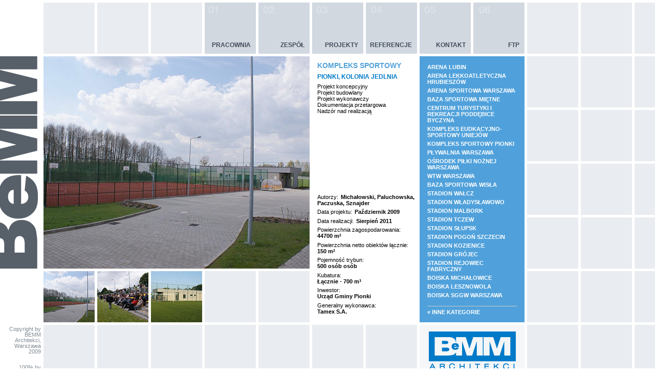

--- FILE ---
content_type: text/html; charset=UTF-8
request_url: http://bemm.pl/index.php/projekt/items/54.html
body_size: 11343
content:
<!DOCTYPE html PUBLIC "-//W3C//DTD XHTML 1.1//EN" "http://www.w3.org/TR/xhtml11/DTD/xhtml11.dtd">
<html xmlns="http://www.w3.org/1999/xhtml" lang="pl">
<head>
<!--

	This website is powered by Contao Open Source CMS :: Licensed under GNU/LGPL
	Copyright ©2005-2026 by Leo Feyer :: Extensions are copyright of their respective owners
	Visit the project website at http://www.contao.org for more information

//-->
<base href="http://bemm.pl//"></base>
<title>Bemm Architekci - Projekt</title>
<meta http-equiv="Content-Type" content="text/html; charset=UTF-8" />
<meta name="description" content="" />
<meta name="keywords" content="" />
<link rel="stylesheet" href="system/contao.css" type="text/css" media="screen" />
<!--[if lte IE 7]><link rel="stylesheet" href="system/iefixes.css" type="text/css" media="screen" /><![endif]-->
<link rel="stylesheet" href="plugins/mediabox/css/mediabox.css?1.2.0" type="text/css" media="screen" />
<script type="text/javascript" src="plugins/mootools/mootools-core.js?1.2.4"></script>
<script type="text/javascript" src="plugins/mootools/mootools-more.js?1.2.4.4"></script>

<link rel="stylesheet" href="plugins/slimbox/css/slimbox.css" type="text/css" media="screen" />
<link rel="stylesheet" href="true/style.css" type="text/css" media="screen" />

<script type="text/javascript" src="plugins/slimbox/js/slimbox.js"></script>
<script type="text/javascript" src="true/_class.noobSlide.js"></script>
<script type="text/javascript" src="true/pngfix.js"></script>
<script type="text/javascript" src="true/script.js"></script>


</head>

<body id="top">
<div id="opakowanie">

	<a href="/index.php?hover=no"><img src="true/img/bemm.png" id="bemm" class="fixPNG" alt="BEMM Architekci Logo" /></a>
	<a href="/index.php?hover=no"><img src="true/img/logo.png" id="logo" class="fixPNG" alt="BEMM Architekci Logo" /></a>

<div id="menu">

<!-- indexer::stop -->
<div class="mod_navigation block">

<a href="index.php/projekt/items/54.html#skipNavigation1" class="invisible">Skip navigation</a>
<div class="submenu pracownia first"><span class="hover">&nbsp;</span><a href="index.php/pracownia.html" title="Pracownia" class="submenu pracownia first" onclick="this.blur();"><span>Pracownia</span></a></div>
<div class="zespol"><span class="hover">&nbsp;</span><a href="index.php/zespol.html" title="Zespół" class="zespol" onclick="this.blur();"><span>Zespół</span></a></div>
<div class="submenu projekty trail"><span class="hover">&nbsp;</span><a href="index.php/projekty.html" title="Projekty" class="submenu projekty trail" onclick="this.blur();"><span>Projekty</span></a></div>
<div class="referencje"><span class="hover">&nbsp;</span><a href="index.php/referencje.html" title="Referencje" class="referencje" onclick="this.blur();"><span>Referencje</span></a></div>
<div class="kontakt"><span class="hover">&nbsp;</span><a href="index.php/kontakt.html" title="Kontakt" class="kontakt" onclick="this.blur();"><span>Kontakt</span></a></div>
<div class="ftp last"><span class="hover">&nbsp;</span><a href="index.php/ftp.html" title="FTP" class="ftp last" onclick="this.blur();"><span>FTP</span></a></div>

 
<a name="skipNavigation1" id="skipNavigation1" class="invisible">&nbsp;</a>

</div>
<!-- indexer::continue -->
 
</div>


<div class="mod_article block" id="projekt">

<div class="mod_catalogreader block">


<div id="podglad"><div id="maska"><div id="boxpodglad">
	<div class='foto1'><a href='tl_files/projekty/pionki/mega/1.jpg' rel='' target='_blank'><img src='tl_files/projekty/pionki/full/1.jpg' alt='' /></a></div>
<div class='foto2'><a href='tl_files/projekty/pionki/mega/2.jpg' rel='' target='_blank'><img src='tl_files/projekty/pionki/full/2.jpg' alt='' /></a></div>
<div class='foto3'><a href='tl_files/projekty/pionki/mega/3.jpg' rel='' target='_blank'><img src='tl_files/projekty/pionki/full/3.jpg' alt='' /></a></div>
</div></div></div>
<div id="kwadraty">
	<div class='foto1'><img src='tl_files/projekty/pionki/square/1.jpg' alt='' /></div>
<div class='foto2'><img src='tl_files/projekty/pionki/square/2.jpg' alt='' /></div>
<div class='foto3'><img src='tl_files/projekty/pionki/square/3.jpg' alt='' /></div>
</div>
	<script type="text/javascript">
	window.addEvent('domready',function(){
	
	var slide = new noobSlide({
			mode: 'horizontal',
			box: $('boxpodglad'),
			items: [1,2,3,4,5,6,7,8],
			size: 520,
			handles: $$('#kwadraty div'),
			handle_event: 'mouseenter',
			fxOptions: {
				duration: 1000,
				transition: Fx.Transitions.Cubic.easeOut,
				wait: false
			}
		})
		})
		
</script>



<div id="opis" class="opis_kategoria2">

	<h2>KOMPLEKS SPORTOWY</h2>
	<h3>Pionki, Kolonia Jedlnia</h3>
	
	<ul class="wykonane_prace">
	<li>Projekt koncepcyjny</li><li>Projekt budowlany</li><li>Projekt wykonawczy</li><li>Dokumentacja przetargowa</li><li>Nadzór nad realizacją</li>	</ul>
	<div id="info">
		<p class='data'>Autorzy:<strong>Michałowski, Paluchowska, Paczuska, Sznajder</strong></p>
		<p class='data'>Data projektu:<strong>Październik 2009</strong></p>		<p class='data'>Data realizacji:<strong>Sierpień 2011</strong></p>
		<p>Powierzchnia zagospodarowania:<strong>44700 m&sup2;</strong></strong></p>		<p>Powierzchnia netto obiektów łącznie:<strong>150 m&sup2;</strong></strong></p>		
		<p>Pojemność trybun:<strong>500 osób osób</strong></p>		<p>Kubatura:<strong>Łącznie - 700 m&sup3;</strong></p>		<p>Inwestor:<strong>Urząd Gminy Pionki</strong></p>		<p>Generalny wykonawca:<strong>Tamex S.A.</strong></p>	
	</div>

</div>



<!--FrontendTemplate Object
(
    [strTemplate:protected] => catalog_projekt
    [strBuffer:protected] => 
    [strContentType:protected] => text/html
    [arrData:protected] => Array
        (
            [entries] => Array
                (
                    [0] => Array
                        (
                            [id] => 54
                            [catalog_name] => Projekty
                            [parentJumpTo] => 0
                            [tablename] => projekty
                            [showLink] => 1
                            [class] =>  first last even
                            [data] => Array
                                (
                                    [katalog] => Array
                                        (
                                            [label] => Katalog
                                            [type] => text
                                            [raw] => pionki
                                            [value] => pionki
                                            [items] => Array
                                                (
                                                    [0] => pionki
                                                )

                                            [values] => Array
                                                (
                                                    [0] => pionki
                                                )

                                        )

                                    [nazwa] => Array
                                        (
                                            [label] => Nazwa
                                            [type] => text
                                            [raw] => KOMPLEKS SPORTOWY
                                            [value] => KOMPLEKS SPORTOWY
                                            [items] => Array
                                                (
                                                    [0] => KOMPLEKS SPORTOWY
                                                )

                                            [values] => Array
                                                (
                                                    [0] => KOMPLEKS SPORTOWY
                                                )

                                        )

                                    [krotka_nazwa] => Array
                                        (
                                            [label] => Krótka nazwa
                                            [type] => text
                                            [raw] => Kompleks Sportowy Pionki
                                            [value] => Kompleks Sportowy Pionki
                                            [items] => Array
                                                (
                                                    [0] => Kompleks Sportowy Pionki
                                                )

                                            [values] => Array
                                                (
                                                    [0] => Kompleks Sportowy Pionki
                                                )

                                        )

                                    [kategoria] => Array
                                        (
                                            [label] => Kategoria projektu
                                            [type] => select
                                            [raw] => 2
                                            [value] => Obiekty sportowe
                                            [ref] => Array
                                                (
                                                    [0] => Array
                                                        (
                                                            [id] => 2
                                                            [pid] => 1
                                                            [tstamp] => 1241592334
                                                            [sorting] => 128
                                                            [type] => 
                                                            [alias] => obiekty_sportowe
                                                            [name] => Obiekty sportowe
                                                        )

                                                )

                                        )

                                    [adres] => Array
                                        (
                                            [label] => Adres
                                            [type] => text
                                            [raw] => Pionki, Kolonia Jedlnia
                                            [value] => Pionki, Kolonia Jedlnia
                                            [items] => Array
                                                (
                                                    [0] => Pionki, Kolonia Jedlnia
                                                )

                                            [values] => Array
                                                (
                                                    [0] => Pionki, Kolonia Jedlnia
                                                )

                                        )

                                    [wykonane_prace] => Array
                                        (
                                            [label] => Wykonane prace
                                            [type] => tags
                                            [raw] => 10,14,12,8,13
                                            [value] => Dokumentacja przetargowa, Nadzór nad realizacją, Projekt budowlany, Projekt koncepcyjny, Projekt wykonawczy
                                            [ref] => Array
                                                (
                                                    [0] => Array
                                                        (
                                                            [id] => 10
                                                            [pid] => 7
                                                            [tstamp] => 1241592473
                                                            [sorting] => 384
                                                            [type] => 
                                                            [alias] => dokumentacja_przetargowa
                                                            [name] => Dokumentacja przetargowa
                                                        )

                                                    [1] => Array
                                                        (
                                                            [id] => 14
                                                            [pid] => 7
                                                            [tstamp] => 1251225905
                                                            [sorting] => 512
                                                            [type] => 
                                                            [alias] => nadzor_nad_realizacja
                                                            [name] => Nadzór nad realizacją
                                                        )

                                                    [2] => Array
                                                        (
                                                            [id] => 12
                                                            [pid] => 7
                                                            [tstamp] => 1251225851
                                                            [sorting] => 192
                                                            [type] => 
                                                            [alias] => projekt_budowlany
                                                            [name] => Projekt budowlany
                                                        )

                                                    [3] => Array
                                                        (
                                                            [id] => 8
                                                            [pid] => 7
                                                            [tstamp] => 1241592461
                                                            [sorting] => 128
                                                            [type] => 
                                                            [alias] => projekt_koncepcyjny
                                                            [name] => Projekt koncepcyjny
                                                        )

                                                    [4] => Array
                                                        (
                                                            [id] => 13
                                                            [pid] => 7
                                                            [tstamp] => 1251225872
                                                            [sorting] => 320
                                                            [type] => 
                                                            [alias] => projekt_wykonawczy
                                                            [name] => Projekt wykonawczy
                                                        )

                                                )

                                        )

                                    [data] => Array
                                        (
                                            [label] => Data projektu
                                            [type] => text
                                            [raw] => Październik 2009
                                            [value] => Październik 2009
                                            [items] => Array
                                                (
                                                    [0] => Październik 2009
                                                )

                                            [values] => Array
                                                (
                                                    [0] => Październik 2009
                                                )

                                        )

                                    [data_realizacji] => Array
                                        (
                                            [label] => Data realizacji
                                            [type] => text
                                            [raw] => Sierpień 2011
                                            [value] => Sierpień 2011
                                            [items] => Array
                                                (
                                                    [0] => Sierpień 2011
                                                )

                                            [values] => Array
                                                (
                                                    [0] => Sierpień 2011
                                                )

                                        )

                                    [powierzchnia_1] => Array
                                        (
                                            [label] => Powierzchnia 1
                                            [type] => text
                                            [raw] => Powierzchnia zagospodarowania - 44700
                                            [value] => Powierzchnia zagospodarowania - 44700
                                            [items] => Array
                                                (
                                                    [0] => Powierzchnia zagospodarowania - 44700
                                                )

                                            [values] => Array
                                                (
                                                    [0] => Powierzchnia zagospodarowania - 44700
                                                )

                                        )

                                    [powierzchnia_2] => Array
                                        (
                                            [label] => Powierzchnia 2
                                            [type] => text
                                            [raw] => Powierzchnia netto obiektów łącznie - 150
                                            [value] => Powierzchnia netto obiektów łącznie - 150
                                            [items] => Array
                                                (
                                                    [0] => Powierzchnia netto obiektów łącznie - 150
                                                )

                                            [values] => Array
                                                (
                                                    [0] => Powierzchnia netto obiektów łącznie - 150
                                                )

                                        )

                                    [powierzchnia_3] => Array
                                        (
                                            [label] => Powierzchnia 3
                                            [type] => text
                                            [raw] => 
                                            [value] => 
                                            [items] => Array
                                                (
                                                )

                                            [values] => Array
                                                (
                                                )

                                        )

                                    [pojemnosc_trybun] => Array
                                        (
                                            [label] => Pojemność trybun
                                            [type] => text
                                            [raw] => 500 osób
                                            [value] => 500 osób
                                            [items] => Array
                                                (
                                                    [0] => 500 osób
                                                )

                                            [values] => Array
                                                (
                                                    [0] => 500 osób
                                                )

                                        )

                                    [kubatura] => Array
                                        (
                                            [label] => Kubatura
                                            [type] => text
                                            [raw] => Łącznie - 700
                                            [value] => Łącznie - 700
                                            [items] => Array
                                                (
                                                    [0] => Łącznie - 700
                                                )

                                            [values] => Array
                                                (
                                                    [0] => Łącznie - 700
                                                )

                                        )

                                    [inwestor] => Array
                                        (
                                            [label] => Inwestor
                                            [type] => text
                                            [raw] => Urząd Gminy Pionki
                                            [value] => Urząd Gminy Pionki
                                            [items] => Array
                                                (
                                                    [0] => Urząd Gminy Pionki
                                                )

                                            [values] => Array
                                                (
                                                    [0] => Urząd Gminy Pionki
                                                )

                                        )

                                    [generalny_wykonawca] => Array
                                        (
                                            [label] => Generalny wykonawca
                                            [type] => text
                                            [raw] => Tamex S.A.
                                            [value] => Tamex S.A.
                                            [items] => Array
                                                (
                                                    [0] => Tamex S.A.
                                                )

                                            [values] => Array
                                                (
                                                    [0] => Tamex S.A.
                                                )

                                        )

                                    [autorzy] => Array
                                        (
                                            [label] => Autorzy
                                            [type] => text
                                            [raw] => Michałowski, Paluchowska, Paczuska, Sznajder
                                            [value] => Michałowski, Paluchowska, Paczuska, Sznajder
                                            [items] => Array
                                                (
                                                    [0] => Michałowski, Paluchowska, Paczuska, Sznajder
                                                )

                                            [values] => Array
                                                (
                                                    [0] => Michałowski, Paluchowska, Paczuska, Sznajder
                                                )

                                        )

                                )

                        )

                )

            [moduleTemplate] => FrontendTemplate Object
                (
                    [strTemplate:protected] => mod_catalogreader
                    [strBuffer:protected] => 
                    [strContentType:protected] => text/html
                    [arrData:protected] => Array
                        (
                            [id] => 4
                            [tstamp] => 1261561646
                            [name] => Projekt
                            [headline] => 
                            [type] => catalogreader
                            [levelOffset] => 0
                            [showLevel] => 0
                            [hardLimit] => 
                            [showProtected] => 
                            [defineRoot] => 
                            [rootPage] => 0
                            [navigationTpl] => 
                            [pages] => 
                            [includeRoot] => 
                            [showHidden] => 
                            [customLabel] => 
                            [jumpTo] => 0
                            [redirectBack] => 
                            [cols] => 2cl
                            [editable] => 
                            [newsletters] => 
                            [memberTpl] => 
                            [form] => 0
                            [queryType] => and
                            [searchType] => simple
                            [searchTpl] => 
                            [perPage] => 0
                            [contextLength] => 48
                            [totalLength] => 1000
                            [inColumn] => main
                            [skipFirst] => 0
                            [loadFirst] => 
                            [size] => 
                            [transparent] => 
                            [flashvars] => 
                            [version] => 
                            [altContent] => 
                            [source] => internal
                            [singleSRC] => 
                            [url] => 
                            [interactive] => 
                            [flashID] => 
                            [flashJS] => 
                            [imgSize] => 
                            [useCaption] => 
                            [multiSRC] => 
                            [html] => 
                            [protected] => 
                            [groups] => 
                            [guests] => 
                            [cssID] => Array
                                (
                                    [0] => 
                                    [1] => 
                                )

                            [space] => Array
                                (
                                    [0] => 
                                    [1] => 
                                )

                            [cal_calendar] => 
                            [cal_noSpan] => 
                            [cal_format] => cal_month
                            [cal_limit] => 0
                            [cal_template] => event_full
                            [cal_ctemplate] => cal_default
                            [cal_startDay] => 0
                            [catalog] => 
                            [catalog_template] => catalog_projekt
                            [catalog_jumpTo] => 0
                            [catalog_filtertemplate] => filter_default
                            [catalog_filter_enable] => 
                            [catalog_filter_headline] => 
                            [catalog_filters] => 
                            [catalog_tags_multi] => 
                            [catalog_filter_hide] => 
                            [catalog_search_enable] => 
                            [catalog_search_headline] => 
                            [catalog_search] => 
                            [catalog_range_enable] => 
                            [catalog_range_headline] => 
                            [catalog_range] => 
                            [catalog_date_enable] => 
                            [catalog_date_headline] => 
                            [catalog_dates] => 
                            [catalog_date_ranges] => 
                            [catalog_sort_enable] => 
                            [catalog_sort_headline] => 
                            [catalog_sort] => 
                            [catalog_sort_type] => select
                            [catalog_visible] => Array
                                (
                                    [0] => katalog
                                    [1] => nazwa
                                    [2] => krotka_nazwa
                                    [3] => kategoria
                                    [4] => adres
                                    [5] => wykonane_prace
                                    [6] => data
                                    [7] => data_realizacji
                                    [8] => powierzchnia_1
                                    [9] => powierzchnia_2
                                    [10] => powierzchnia_3
                                    [11] => pojemnosc_trybun
                                    [12] => kubatura
                                    [13] => inwestor
                                    [14] => generalny_wykonawca
                                    [15] => autorzy
                                )

                            [catalog_query_mode] => AND
                            [catalog_tags_mode] => AND
                            [catalog_condition_enable] => 
                            [catalog_condition] => 
                            [catalog_thumbnails_override] => 
                            [catalog_imagemain_field] => 
                            [catalog_imagemain_size] => 
                            [catalog_imagemain_fullsize] => 
                            [catalog_imagegallery_field] => 
                            [catalog_imagegallery_size] => 
                            [catalog_imagegallery_fullsize] => 
                            [catalog_limit] => 1
                            [catalog_random_disable] => 
                            [catalog_where] => 
                            [catalog_order] => 
                            [catalog_related] => 
                            [catalog_selected] => 0
                            [catalog_match] => 
                            [catalog_reference] => 
                            [catalog_notify_fields] => a:3:{i:0;s:4:"Name";i:1;s:6:"E-mail";i:2;s:5:"Phone";}
                            [catalog_recipients] => a:1:{i:0;s:13:"pawel@true.pl";}
                            [catalog_subject] => Catalog Notification: 
                            [catalog_notify] => A user has sent a notification for a catalog: ##catalog##.

Please click ##link## to view the catalog item.

                            [faq_categories] => 
                            [glossaries] => 
                            [list_table] => 
                            [list_fields] => 
                            [list_where] => 
                            [list_sort] => 
                            [list_search] => 
                            [list_info] => 
                            [list_info_where] => 
                            [list_layout] => list_default
                            [list_info_layout] => info_default
                            [ml_groups] => 
                            [ml_fields] => 
                            [news_archives] => 
                            [news_featured] => 
                            [news_numberOfItems] => 3
                            [news_jumpToCurrent] => 
                            [news_metaFields] => a:2:{i:0;s:4:"date";i:1;s:6:"author";}
                            [news_template] => news_single
                            [news_format] => news_month
                            [news_showQuantity] => 
                            [nl_channels] => 
                            [nl_hideChannels] => 
                            [nl_subscribe] => 
                            [nl_unsubscribe] => 
                            [nl_template] => nl_simple
                            [nl_includeCss] => 
                            [disableCaptcha] => 
                            [reg_groups] => 
                            [reg_allowLogin] => 
                            [reg_skipName] => 
                            [reg_assignDir] => 
                            [reg_homeDir] => 
                            [reg_activate] => 
                            [reg_jumpTo] => 0
                            [reg_text] => 
                            [reg_password] => 
                            [rss_cache] => 3600
                            [rss_feed] => 
                            [rss_numberOfItems] => 3
                            [rss_template] => rss_default
                            [dlh_googlemaps_coords] => 
                            [dlh_googlemaps_zoom] => 
                            [dlh_googlemaps_view] => 
                            [dlh_googlemaps_views] => 
                            [dlh_googlemaps_width] => 
                            [dlh_googlemaps_height] => 
                            [dlh_googlemaps_marker] => 
                            [dlh_googlemaps_marker_coords] => 
                            [dlh_googlemaps_marker_icon] => 
                            [dlh_googlemaps_marker_shadow] => 
                            [dlh_googlemaps_marker_anchor] => 
                            [dlh_googlemaps_infowindow_text] => 
                            [dlh_googlemaps_infowindow_anchor] => 
                            [dlh_googlemaps_infowindow_auto] => 
                            [dlh_googlemaps_mapcontrol] => 
                            [dlh_googlemaps_params] => 
                            [dlh_googlemaps_alttext] => 
                            [dlh_googlemaps_sensor] => 
                            [dlh_googlemaps_template] => 
                            [dlh_googlemaps_geocoding] => 
                            [pid] => 1
                            [autologin] => 
                            [tableless] => 
                            [fuzzy] => 
                            [fullsize] => 
                            [cal_order] => 
                            [cal_showQuantity] => 
                            [com_order] => 
                            [com_moderate] => 
                            [com_bbcode] => 
                            [com_requireLogin] => 
                            [com_disableCaptcha] => 
                            [com_template] => 
                            [news_startDay] => 0
                            [news_order] => 
                            [reg_close] => 
                            [catalog_layout] => mod_catalogreader
                            [catalog_comments_disable] => 
                            [catalog_link_override] => 
                            [catalog_islink] => 
                            [catalog_link_window] => 
                            [catalog_goback_disable] => 
                            [sortBy] => 
                            [deny_catalog_filter_cond_from_lister] => 0
                            [catalog_related_tagcount] => 0
                            [catalog_navigation] => 
                            [catalog_show_items] => 
                            [catalog_show_field] => 
                            [catalog_edit_enable] => 
                            [catalog_editJumpTo] => 0
                            [catalog_edit] => 
                            [catalog_edit_use_default] => 
                            [catalog_edit_default] => 
                            [catalog_edit_default_value] => 
                            [catalog_recipient_fields] => 
                            [catalog_useJumpTo] => 
                            [catalog_filter_cond_from_lister] => 0
                            [catalog_list_use_limit] => 
                            [catalog_list_offset] => 0
                            [typePrefix] => ce_
                            [hl] => h1
                            [publishField] => 
                            [Catalog] => Catalog Object
                                (
                                    [createTableStatement:protected] => 
			CREATE TABLE `%s` (
				`id` int(10) unsigned NOT NULL auto_increment,
				`pid` int(10) unsigned NOT NULL,
				`sorting` int(10) unsigned NOT NULL default '0',
				`tstamp` int(10) unsigned NOT NULL default '0',
				PRIMARY KEY  (`id`)
			) ENGINE=MyISAM DEFAULT CHARSET=utf8
                                    [renameTableStatement:protected] => ALTER TABLE `%s` RENAME TO `%s`
                                    [dropTableStatement:protected] => DROP TABLE `%s`
                                    [systemColumns:protected] => Array
                                        (
                                            [0] => id
                                            [1] => pid
                                            [2] => sorting
                                            [3] => tstamp
                                        )

                                    [renameColumnStatement:protected] => ALTER TABLE %s CHANGE COLUMN %s %s %s
                                    [createColumnStatement:protected] => ALTER TABLE %s ADD %s %s
                                    [dropColumnStatement:protected] => ALTER TABLE %s DROP COLUMN %s
                                    [publishField:protected] => 
                                    [tableNames:Catalog:private] => Array
                                        (
                                        )

                                    [strFormat:Catalog:private] => Array
                                        (
                                        )

                                    [Config:protected] => Config Object
                                        (
                                            [Files:protected] => 
                                            [strTop:protected] => <?php if (!defined('TL_ROOT')) die('You can not access this file directly!');

/**
 * Contao Open Source CMS
 * Copyright (C) 2005-2010 Leo Feyer
 *
 * Formerly known as TYPOlight Open Source CMS.
 *
 * This program is free software: you can redistribute it and/or
 * modify it under the terms of the GNU Lesser General Public
 * License as published by the Free Software Foundation, either
 * version 3 of the License, or (at your option) any later version.
 * 
 * This program is distributed in the hope that it will be useful,
 * but WITHOUT ANY WARRANTY; without even the implied warranty of
 * MERCHANTABILITY or FITNESS FOR A PARTICULAR PURPOSE. See the GNU
 * Lesser General Public License for more details.
 * 
 * You should have received a copy of the GNU Lesser General Public
 * License along with this program. If not, please visit the Free
 * Software Foundation website at <http://www.gnu.org/licenses/>.
 *
 * PHP version 5
 * @copyright  Leo Feyer 2005-2010
 * @author     Leo Feyer <http://www.contao.org>
 * @package    Config
 * @license    LGPL
 * @filesource
 */


                                            [strBottom:protected] => 

                                            [blnIsModified:protected] => 
                                            [arrData:protected] => Array
                                                (
                                                    [$GLOBALS['TL_CONFIG']['websitePath']] => '/';
                                                    [$GLOBALS['TL_CONFIG']['licenseAccepted']] => true;
                                                    [$GLOBALS['TL_CONFIG']['installPassword']] => 'fa36bbdf87ae167702d5558b8846ed544fb0e541:02e5c6c5a60f9a55c98e107';
                                                    [$GLOBALS['TL_CONFIG']['installCount']] => 0;
                                                    [$GLOBALS['TL_CONFIG']['encryptionKey']] => 'WxLvjrm6c1oubioIpYIa';
                                                    [$GLOBALS['TL_CONFIG']['dbDriver']] => 'MySQL';
                                                    [$GLOBALS['TL_CONFIG']['dbHost']] => '127.0.0.1';
                                                    [$GLOBALS['TL_CONFIG']['dbUser']] => 'bemm_user';
                                                    [$GLOBALS['TL_CONFIG']['dbPass']] => 'tLUG4HHdio';
                                                    [$GLOBALS['TL_CONFIG']['dbDatabase']] => 'bemm_db';
                                                    [$GLOBALS['TL_CONFIG']['dbPconnect']] => false;
                                                    [$GLOBALS['TL_CONFIG']['dbCharset']] => 'UTF8';
                                                    [$GLOBALS['TL_CONFIG']['dbPort']] => 3306;
                                                    [$GLOBALS['TL_CONFIG']['cron_weekly']] => 202604;
                                                    [$GLOBALS['TL_CONFIG']['displayErrors']] => true;
                                                    [$GLOBALS['TL_CONFIG']['latestVersion']] => '4.7.4';
                                                    [$GLOBALS['TL_CONFIG']['cron_daily']] => 20260124;
                                                    [$GLOBALS['TL_CONFIG']['websiteTitle']] => 'Bemm Architekci';
                                                    [$GLOBALS['TL_CONFIG']['allowedTags']] => '<a><abbr><acronym><address><area><b><big><blockquote><br><base><bdo><button><caption><cite><code><col><colgroup><dd><del><div><dfn><dl><dt><em><form><fieldset><hr><h1><h2><h3><h4><h5><h6><i><img><input><ins><iframe><label><legend><li><link><map><object><ol><optgroup><option><p><pre><param><q><select><small><span><strong><sub><sup><style><table><tbody><td><textarea><tfoot><th><thead><tr><tt><u><ul>';
                                                    [$GLOBALS['TL_CONFIG']['adminEmail']] => 'bemm@bemm.pl';
                                                    [$GLOBALS['TL_CONFIG']['useFTP']] => true;
                                                    [$GLOBALS['TL_CONFIG']['ftpHost']] => 'bemm.pl';
                                                    [$GLOBALS['TL_CONFIG']['ftpPath']] => '/';
                                                    [$GLOBALS['TL_CONFIG']['ftpUser']] => 'bemmftp@bemm.pl';
                                                    [$GLOBALS['TL_CONFIG']['ftpPass']] => 'Gcod7ie1y';
                                                )

                                            [arrCache:protected] => Array
                                                (
                                                    [activeModules] => Array
                                                        (
                                                            [0] => backend
                                                            [1] => frontend
                                                            [2] => backend_filterwiz
                                                            [3] => backend_tabletree
                                                            [4] => calendar
                                                            [5] => catalog
                                                            [6] => comments
                                                            [7] => faq
                                                            [8] => listing
                                                            [9] => news
                                                            [10] => newsletter
                                                            [11] => registration
                                                            [12] => rep_base
                                                            [13] => rep_client
                                                            [14] => rss_reader
                                                            [15] => taxonomy
                                                            [16] => tpl_editor
                                                        )

                                                )

                                        )

                                    [Input:protected] => Input Object
                                        (
                                            [arrCache:protected] => Array
                                                (
                                                    [postEncoded] => Array
                                                        (
                                                            [language] => 
                                                        )

                                                    [cookieEncoded] => Array
                                                        (
                                                            [FE_USER_AUTH] => 
                                                            [BE_USER_AUTH] => 
                                                            [tl_recall_fe] => 
                                                            [FE_AUTO_LOGIN] => 
                                                        )

                                                    [getEncoded] => Array
                                                        (
                                                            [articles] => 
                                                            [pdf] => 
                                                            [file] => 
                                                            [items] => 54
                                                        )

                                                )

                                        )

                                    [Environment:protected] => Environment Object
                                        (
                                            [arrCache:protected] => Array
                                                (
                                                    [httpAcceptLanguage] => Array
                                                        (
                                                        )

                                                    [request] => index.php/projekt/items/54.html
                                                    [base] => http://bemm.pl//
                                                    [ip] => 3.146.65.9
                                                    [script] => index.php
                                                    [requestUri] => /index.php/projekt/items/54.html
                                                    [httpReferer] => 
                                                    [url] => http://bemm.pl
                                                )

                                        )

                                    [Session:protected] => Session Object
                                        (
                                            [arrSession:protected] => 
                                        )

                                    [Database:protected] => DB_Mysql Object
                                        (
                                            [strListTables:protected] => SHOW TABLES FROM `%s`
                                            [strListFields:protected] => SHOW COLUMNS FROM `%s`
                                            [resConnection:protected] => Resource id #6
                                            [blnDisableAutocommit:protected] => 
                                            [arrCache:protected] => Array
                                                (
                                                    [tl_taxonomy] => Array
                                                        (
                                                            [0] => Array
                                                                (
                                                                    [name] => id
                                                                    [type] => int
                                                                    [length] => 10
                                                                    [attributes] => unsigned
                                                                    [index] => PRIMARY
                                                                    [null] => NOT NULL
                                                                    [default] => 
                                                                    [extra] => auto_increment
                                                                )

                                                            [1] => Array
                                                                (
                                                                    [name] => pid
                                                                    [type] => int
                                                                    [length] => 10
                                                                    [attributes] => unsigned
                                                                    [index] => KEY
                                                                    [null] => NOT NULL
                                                                    [default] => 0
                                                                    [extra] => 
                                                                )

                                                            [2] => Array
                                                                (
                                                                    [name] => tstamp
                                                                    [type] => int
                                                                    [length] => 10
                                                                    [attributes] => unsigned
                                                                    [null] => NOT NULL
                                                                    [default] => 0
                                                                    [extra] => 
                                                                )

                                                            [3] => Array
                                                                (
                                                                    [name] => sorting
                                                                    [type] => int
                                                                    [length] => 10
                                                                    [attributes] => unsigned
                                                                    [null] => NOT NULL
                                                                    [default] => 0
                                                                    [extra] => 
                                                                )

                                                            [4] => Array
                                                                (
                                                                    [name] => type
                                                                    [type] => varchar
                                                                    [length] => 255
                                                                    [null] => NOT NULL
                                                                    [default] => 
                                                                    [extra] => 
                                                                )

                                                            [5] => Array
                                                                (
                                                                    [name] => alias
                                                                    [type] => varchar
                                                                    [length] => 255
                                                                    [index] => KEY
                                                                    [null] => NOT NULL
                                                                    [default] => 
                                                                    [extra] => 
                                                                )

                                                            [6] => Array
                                                                (
                                                                    [name] => name
                                                                    [type] => varchar
                                                                    [length] => 255
                                                                    [null] => NOT NULL
                                                                    [default] => 
                                                                    [extra] => 
                                                                )

                                                        )

                                                )

                                        )

                                    [Encryption:protected] => 
                                    [String:protected] => 
                                    [Files:protected] => 
                                    [User:protected] => BackendUser Object
                                        (
                                            [strTable:protected] => tl_user
                                            [strCookie:protected] => BE_USER_AUTH
                                            [alexf:protected] => Array
                                                (
                                                )

                                            [intId:protected] => 
                                            [strIp:protected] => 3.146.65.9
                                            [strHash:protected] => 
                                            [objAuth:protected] => 
                                            [objImport:protected] => 
                                            [strRefField:protected] => 
                                            [varRefId:protected] => 
                                            [resResult:protected] => 
                                            [arrData:protected] => Array
                                                (
                                                )

                                            [blnRecordExists:protected] => 
                                            [Config:protected] => Config Object
                                                (
                                                    [Files:protected] => 
                                                    [strTop:protected] => <?php if (!defined('TL_ROOT')) die('You can not access this file directly!');

/**
 * Contao Open Source CMS
 * Copyright (C) 2005-2010 Leo Feyer
 *
 * Formerly known as TYPOlight Open Source CMS.
 *
 * This program is free software: you can redistribute it and/or
 * modify it under the terms of the GNU Lesser General Public
 * License as published by the Free Software Foundation, either
 * version 3 of the License, or (at your option) any later version.
 * 
 * This program is distributed in the hope that it will be useful,
 * but WITHOUT ANY WARRANTY; without even the implied warranty of
 * MERCHANTABILITY or FITNESS FOR A PARTICULAR PURPOSE. See the GNU
 * Lesser General Public License for more details.
 * 
 * You should have received a copy of the GNU Lesser General Public
 * License along with this program. If not, please visit the Free
 * Software Foundation website at <http://www.gnu.org/licenses/>.
 *
 * PHP version 5
 * @copyright  Leo Feyer 2005-2010
 * @author     Leo Feyer <http://www.contao.org>
 * @package    Config
 * @license    LGPL
 * @filesource
 */


                                                    [strBottom:protected] => 

                                                    [blnIsModified:protected] => 
                                                    [arrData:protected] => Array
                                                        (
                                                            [$GLOBALS['TL_CONFIG']['websitePath']] => '/';
                                                            [$GLOBALS['TL_CONFIG']['licenseAccepted']] => true;
                                                            [$GLOBALS['TL_CONFIG']['installPassword']] => 'fa36bbdf87ae167702d5558b8846ed544fb0e541:02e5c6c5a60f9a55c98e107';
                                                            [$GLOBALS['TL_CONFIG']['installCount']] => 0;
                                                            [$GLOBALS['TL_CONFIG']['encryptionKey']] => 'WxLvjrm6c1oubioIpYIa';
                                                            [$GLOBALS['TL_CONFIG']['dbDriver']] => 'MySQL';
                                                            [$GLOBALS['TL_CONFIG']['dbHost']] => '127.0.0.1';
                                                            [$GLOBALS['TL_CONFIG']['dbUser']] => 'bemm_user';
                                                            [$GLOBALS['TL_CONFIG']['dbPass']] => 'tLUG4HHdio';
                                                            [$GLOBALS['TL_CONFIG']['dbDatabase']] => 'bemm_db';
                                                            [$GLOBALS['TL_CONFIG']['dbPconnect']] => false;
                                                            [$GLOBALS['TL_CONFIG']['dbCharset']] => 'UTF8';
                                                            [$GLOBALS['TL_CONFIG']['dbPort']] => 3306;
                                                            [$GLOBALS['TL_CONFIG']['cron_weekly']] => 202604;
                                                            [$GLOBALS['TL_CONFIG']['displayErrors']] => true;
                                                            [$GLOBALS['TL_CONFIG']['latestVersion']] => '4.7.4';
                                                            [$GLOBALS['TL_CONFIG']['cron_daily']] => 20260124;
                                                            [$GLOBALS['TL_CONFIG']['websiteTitle']] => 'Bemm Architekci';
                                                            [$GLOBALS['TL_CONFIG']['allowedTags']] => '<a><abbr><acronym><address><area><b><big><blockquote><br><base><bdo><button><caption><cite><code><col><colgroup><dd><del><div><dfn><dl><dt><em><form><fieldset><hr><h1><h2><h3><h4><h5><h6><i><img><input><ins><iframe><label><legend><li><link><map><object><ol><optgroup><option><p><pre><param><q><select><small><span><strong><sub><sup><style><table><tbody><td><textarea><tfoot><th><thead><tr><tt><u><ul>';
                                                            [$GLOBALS['TL_CONFIG']['adminEmail']] => 'bemm@bemm.pl';
                                                            [$GLOBALS['TL_CONFIG']['useFTP']] => true;
                                                            [$GLOBALS['TL_CONFIG']['ftpHost']] => 'bemm.pl';
                                                            [$GLOBALS['TL_CONFIG']['ftpPath']] => '/';
                                                            [$GLOBALS['TL_CONFIG']['ftpUser']] => 'bemmftp@bemm.pl';
                                                            [$GLOBALS['TL_CONFIG']['ftpPass']] => 'Gcod7ie1y';
                                                        )

                                                    [arrCache:protected] => Array
                                                        (
                                                            [activeModules] => Array
                                                                (
                                                                    [0] => backend
                                                                    [1] => frontend
                                                                    [2] => backend_filterwiz
                                                                    [3] => backend_tabletree
                                                                    [4] => calendar
                                                                    [5] => catalog
                                                                    [6] => comments
                                                                    [7] => faq
                                                                    [8] => listing
                                                                    [9] => news
                                                                    [10] => newsletter
                                                                    [11] => registration
                                                                    [12] => rep_base
                                                                    [13] => rep_client
                                                                    [14] => rss_reader
                                                                    [15] => taxonomy
                                                                    [16] => tpl_editor
                                                                )

                                                        )

                                                )

                                            [Input:protected] => Input Object
                                                (
                                                    [arrCache:protected] => Array
                                                        (
                                                            [postEncoded] => Array
                                                                (
                                                                    [language] => 
                                                                )

                                                            [cookieEncoded] => Array
                                                                (
                                                                    [FE_USER_AUTH] => 
                                                                    [BE_USER_AUTH] => 
                                                                    [tl_recall_fe] => 
                                                                    [FE_AUTO_LOGIN] => 
                                                                )

                                                            [getEncoded] => Array
                                                                (
                                                                    [articles] => 
                                                                    [pdf] => 
                                                                    [file] => 
                                                                    [items] => 54
                                                                )

                                                        )

                                                )

                                            [Environment:protected] => Environment Object
                                                (
                                                    [arrCache:protected] => Array
                                                        (
                                                            [httpAcceptLanguage] => Array
                                                                (
                                                                )

                                                            [request] => index.php/projekt/items/54.html
                                                            [base] => http://bemm.pl//
                                                            [ip] => 3.146.65.9
                                                            [script] => index.php
                                                            [requestUri] => /index.php/projekt/items/54.html
                                                            [httpReferer] => 
                                                            [url] => http://bemm.pl
                                                        )

                                                )

                                            [Session:protected] => Session Object
                                                (
                                                    [arrSession:protected] => 
                                                )

                                            [Database:protected] => DB_Mysql Object
                                                (
                                                    [strListTables:protected] => SHOW TABLES FROM `%s`
                                                    [strListFields:protected] => SHOW COLUMNS FROM `%s`
                                                    [resConnection:protected] => Resource id #6
                                                    [blnDisableAutocommit:protected] => 
                                                    [arrCache:protected] => Array
                                                        (
                                                            [tl_taxonomy] => Array
                                                                (
                                                                    [0] => Array
                                                                        (
                                                                            [name] => id
                                                                            [type] => int
                                                                            [length] => 10
                                                                            [attributes] => unsigned
                                                                            [index] => PRIMARY
                                                                            [null] => NOT NULL
                                                                            [default] => 
                                                                            [extra] => auto_increment
                                                                        )

                                                                    [1] => Array
                                                                        (
                                                                            [name] => pid
                                                                            [type] => int
                                                                            [length] => 10
                                                                            [attributes] => unsigned
                                                                            [index] => KEY
                                                                            [null] => NOT NULL
                                                                            [default] => 0
                                                                            [extra] => 
                                                                        )

                                                                    [2] => Array
                                                                        (
                                                                            [name] => tstamp
                                                                            [type] => int
                                                                            [length] => 10
                                                                            [attributes] => unsigned
                                                                            [null] => NOT NULL
                                                                            [default] => 0
                                                                            [extra] => 
                                                                        )

                                                                    [3] => Array
                                                                        (
                                                                            [name] => sorting
                                                                            [type] => int
                                                                            [length] => 10
                                                                            [attributes] => unsigned
                                                                            [null] => NOT NULL
                                                                            [default] => 0
                                                                            [extra] => 
                                                                        )

                                                                    [4] => Array
                                                                        (
                                                                            [name] => type
                                                                            [type] => varchar
                                                                            [length] => 255
                                                                            [null] => NOT NULL
                                                                            [default] => 
                                                                            [extra] => 
                                                                        )

                                                                    [5] => Array
                                                                        (
                                                                            [name] => alias
                                                                            [type] => varchar
                                                                            [length] => 255
                                                                            [index] => KEY
                                                                            [null] => NOT NULL
                                                                            [default] => 
                                                                            [extra] => 
                                                                        )

                                                                    [6] => Array
                                                                        (
                                                                            [name] => name
                                                                            [type] => varchar
                                                                            [length] => 255
                                                                            [null] => NOT NULL
                                                                            [default] => 
                                                                            [extra] => 
                                                                        )

                                                                )

                                                        )

                                                )

                                            [Encryption:protected] => 
                                            [String:protected] => 
                                            [Files:protected] => 
                                            [User:protected] => 
                                            [Template:protected] => 
                                            [DataContainer:protected] => 
                                            [Automator:protected] => 
                                            [arrCache:protected] => Array
                                                (
                                                )

                                        )

                                    [Template:protected] => 
                                    [DataContainer:protected] => 
                                    [Automator:protected] => 
                                    [arrCache:protected] => Array
                                        (
                                        )

                                    [CatalogExt] => CatalogExt Object
                                        (
                                            [arrMeta:protected] => Array
                                                (
                                                )

                                            [arrAux:protected] => Array
                                                (
                                                )

                                            [arrProcessed:protected] => Array
                                                (
                                                )

                                            [Config:protected] => Config Object
                                                (
                                                    [Files:protected] => 
                                                    [strTop:protected] => <?php if (!defined('TL_ROOT')) die('You can not access this file directly!');

/**
 * Contao Open Source CMS
 * Copyright (C) 2005-2010 Leo Feyer
 *
 * Formerly known as TYPOlight Open Source CMS.
 *
 * This program is free software: you can redistribute it and/or
 * modify it under the terms of the GNU Lesser General Public
 * License as published by the Free Software Foundation, either
 * version 3 of the License, or (at your option) any later version.
 * 
 * This program is distributed in the hope that it will be useful,
 * but WITHOUT ANY WARRANTY; without even the implied warranty of
 * MERCHANTABILITY or FITNESS FOR A PARTICULAR PURPOSE. See the GNU
 * Lesser General Public License for more details.
 * 
 * You should have received a copy of the GNU Lesser General Public
 * License along with this program. If not, please visit the Free
 * Software Foundation website at <http://www.gnu.org/licenses/>.
 *
 * PHP version 5
 * @copyright  Leo Feyer 2005-2010
 * @author     Leo Feyer <http://www.contao.org>
 * @package    Config
 * @license    LGPL
 * @filesource
 */


                                                    [strBottom:protected] => 

                                                    [blnIsModified:protected] => 
                                                    [arrData:protected] => Array
                                                        (
                                                            [$GLOBALS['TL_CONFIG']['websitePath']] => '/';
                                                            [$GLOBALS['TL_CONFIG']['licenseAccepted']] => true;
                                                            [$GLOBALS['TL_CONFIG']['installPassword']] => 'fa36bbdf87ae167702d5558b8846ed544fb0e541:02e5c6c5a60f9a55c98e107';
                                                            [$GLOBALS['TL_CONFIG']['installCount']] => 0;
                                                            [$GLOBALS['TL_CONFIG']['encryptionKey']] => 'WxLvjrm6c1oubioIpYIa';
                                                            [$GLOBALS['TL_CONFIG']['dbDriver']] => 'MySQL';
                                                            [$GLOBALS['TL_CONFIG']['dbHost']] => '127.0.0.1';
                                                            [$GLOBALS['TL_CONFIG']['dbUser']] => 'bemm_user';
                                                            [$GLOBALS['TL_CONFIG']['dbPass']] => 'tLUG4HHdio';
                                                            [$GLOBALS['TL_CONFIG']['dbDatabase']] => 'bemm_db';
                                                            [$GLOBALS['TL_CONFIG']['dbPconnect']] => false;
                                                            [$GLOBALS['TL_CONFIG']['dbCharset']] => 'UTF8';
                                                            [$GLOBALS['TL_CONFIG']['dbPort']] => 3306;
                                                            [$GLOBALS['TL_CONFIG']['cron_weekly']] => 202604;
                                                            [$GLOBALS['TL_CONFIG']['displayErrors']] => true;
                                                            [$GLOBALS['TL_CONFIG']['latestVersion']] => '4.7.4';
                                                            [$GLOBALS['TL_CONFIG']['cron_daily']] => 20260124;
                                                            [$GLOBALS['TL_CONFIG']['websiteTitle']] => 'Bemm Architekci';
                                                            [$GLOBALS['TL_CONFIG']['allowedTags']] => '<a><abbr><acronym><address><area><b><big><blockquote><br><base><bdo><button><caption><cite><code><col><colgroup><dd><del><div><dfn><dl><dt><em><form><fieldset><hr><h1><h2><h3><h4><h5><h6><i><img><input><ins><iframe><label><legend><li><link><map><object><ol><optgroup><option><p><pre><param><q><select><small><span><strong><sub><sup><style><table><tbody><td><textarea><tfoot><th><thead><tr><tt><u><ul>';
                                                            [$GLOBALS['TL_CONFIG']['adminEmail']] => 'bemm@bemm.pl';
                                                            [$GLOBALS['TL_CONFIG']['useFTP']] => true;
                                                            [$GLOBALS['TL_CONFIG']['ftpHost']] => 'bemm.pl';
                                                            [$GLOBALS['TL_CONFIG']['ftpPath']] => '/';
                                                            [$GLOBALS['TL_CONFIG']['ftpUser']] => 'bemmftp@bemm.pl';
                                                            [$GLOBALS['TL_CONFIG']['ftpPass']] => 'Gcod7ie1y';
                                                        )

                                                    [arrCache:protected] => Array
                                                        (
                                                            [activeModules] => Array
                                                                (
                                                                    [0] => backend
                                                                    [1] => frontend
                                                                    [2] => backend_filterwiz
                                                                    [3] => backend_tabletree
                                                                    [4] => calendar
                                                                    [5] => catalog
                                                                    [6] => comments
                                                                    [7] => faq
                                                                    [8] => listing
                                                                    [9] => news
                                                                    [10] => newsletter
                                                                    [11] => registration
                                                                    [12] => rep_base
                                                                    [13] => rep_client
                                                                    [14] => rss_reader
                                                                    [15] => taxonomy
                                                                    [16] => tpl_editor
                                                                )

                                                        )

                                                )

                                            [Input:protected] => Input Object
                                                (
                                                    [arrCache:protected] => Array
                                                        (
                                                            [postEncoded] => Array
                                                                (
                                                                    [language] => 
                                                                )

                                                            [cookieEncoded] => Array
                                                                (
                                                                    [FE_USER_AUTH] => 
                                                                    [BE_USER_AUTH] => 
                                                                    [tl_recall_fe] => 
                                                                    [FE_AUTO_LOGIN] => 
                                                                )

                                                            [getEncoded] => Array
                                                                (
                                                                    [articles] => 
                                                                    [pdf] => 
                                                                    [file] => 
                                                                    [items] => 54
                                                                )

                                                        )

                                                )

                                            [Environment:protected] => Environment Object
                                                (
                                                    [arrCache:protected] => Array
                                                        (
                                                            [httpAcceptLanguage] => Array
                                                                (
                                                                )

                                                            [request] => index.php/projekt/items/54.html
                                                            [base] => http://bemm.pl//
                                                            [ip] => 3.146.65.9
                                                            [script] => index.php
                                                            [requestUri] => /index.php/projekt/items/54.html
                                                            [httpReferer] => 
                                                            [url] => http://bemm.pl
                                                        )

                                                )

                                            [Session:protected] => Session Object
                                                (
                                                    [arrSession:protected] => 
                                                )

                                            [Database:protected] => DB_Mysql Object
                                                (
                                                    [strListTables:protected] => SHOW TABLES FROM `%s`
                                                    [strListFields:protected] => SHOW COLUMNS FROM `%s`
                                                    [resConnection:protected] => Resource id #6
                                                    [blnDisableAutocommit:protected] => 
                                                    [arrCache:protected] => Array
                                                        (
                                                            [tl_taxonomy] => Array
                                                                (
                                                                    [0] => Array
                                                                        (
                                                                            [name] => id
                                                                            [type] => int
                                                                            [length] => 10
                                                                            [attributes] => unsigned
                                                                            [index] => PRIMARY
                                                                            [null] => NOT NULL
                                                                            [default] => 
                                                                            [extra] => auto_increment
                                                                        )

                                                                    [1] => Array
                                                                        (
                                                                            [name] => pid
                                                                            [type] => int
                                                                            [length] => 10
                                                                            [attributes] => unsigned
                                                                            [index] => KEY
                                                                            [null] => NOT NULL
                                                                            [default] => 0
                                                                            [extra] => 
                                                                        )

                                                                    [2] => Array
                                                                        (
                                                                            [name] => tstamp
                                                                            [type] => int
                                                                            [length] => 10
                                                                            [attributes] => unsigned
                                                                            [null] => NOT NULL
                                                                            [default] => 0
                                                                            [extra] => 
                                                                        )

                                                                    [3] => Array
                                                                        (
                                                                            [name] => sorting
                                                                            [type] => int
                                                                            [length] => 10
                                                                            [attributes] => unsigned
                                                                            [null] => NOT NULL
                                                                            [default] => 0
                                                                            [extra] => 
                                                                        )

                                                                    [4] => Array
                                                                        (
                                                                            [name] => type
                                                                            [type] => varchar
                                                                            [length] => 255
                                                                            [null] => NOT NULL
                                                                            [default] => 
                                                                            [extra] => 
                                                                        )

                                                                    [5] => Array
                                                                        (
                                                                            [name] => alias
                                                                            [type] => varchar
                                                                            [length] => 255
                                                                            [index] => KEY
                                                                            [null] => NOT NULL
                                                                            [default] => 
                                                                            [extra] => 
                                                                        )

                                                                    [6] => Array
                                                                        (
                                                                            [name] => name
                                                                            [type] => varchar
                                                                            [length] => 255
                                                                            [null] => NOT NULL
                                                                            [default] => 
                                                                            [extra] => 
                                                                        )

                                                                )

                                                        )

                                                )

                                            [Encryption:protected] => 
                                            [String:protected] => 
                                            [Files:protected] => 
                                            [User:protected] => 
                                            [Template:protected] => 
                                            [DataContainer:protected] => 
                                            [Automator:protected] => 
                                            [arrCache:protected] => Array
                                                (
                                                )

                                        )

                                )

                            [CatalogExt] => CatalogExt Object
                                (
                                    [arrMeta:protected] => Array
                                        (
                                        )

                                    [arrAux:protected] => Array
                                        (
                                        )

                                    [arrProcessed:protected] => Array
                                        (
                                        )

                                    [Config:protected] => Config Object
                                        (
                                            [Files:protected] => 
                                            [strTop:protected] => <?php if (!defined('TL_ROOT')) die('You can not access this file directly!');

/**
 * Contao Open Source CMS
 * Copyright (C) 2005-2010 Leo Feyer
 *
 * Formerly known as TYPOlight Open Source CMS.
 *
 * This program is free software: you can redistribute it and/or
 * modify it under the terms of the GNU Lesser General Public
 * License as published by the Free Software Foundation, either
 * version 3 of the License, or (at your option) any later version.
 * 
 * This program is distributed in the hope that it will be useful,
 * but WITHOUT ANY WARRANTY; without even the implied warranty of
 * MERCHANTABILITY or FITNESS FOR A PARTICULAR PURPOSE. See the GNU
 * Lesser General Public License for more details.
 * 
 * You should have received a copy of the GNU Lesser General Public
 * License along with this program. If not, please visit the Free
 * Software Foundation website at <http://www.gnu.org/licenses/>.
 *
 * PHP version 5
 * @copyright  Leo Feyer 2005-2010
 * @author     Leo Feyer <http://www.contao.org>
 * @package    Config
 * @license    LGPL
 * @filesource
 */


                                            [strBottom:protected] => 

                                            [blnIsModified:protected] => 
                                            [arrData:protected] => Array
                                                (
                                                    [$GLOBALS['TL_CONFIG']['websitePath']] => '/';
                                                    [$GLOBALS['TL_CONFIG']['licenseAccepted']] => true;
                                                    [$GLOBALS['TL_CONFIG']['installPassword']] => 'fa36bbdf87ae167702d5558b8846ed544fb0e541:02e5c6c5a60f9a55c98e107';
                                                    [$GLOBALS['TL_CONFIG']['installCount']] => 0;
                                                    [$GLOBALS['TL_CONFIG']['encryptionKey']] => 'WxLvjrm6c1oubioIpYIa';
                                                    [$GLOBALS['TL_CONFIG']['dbDriver']] => 'MySQL';
                                                    [$GLOBALS['TL_CONFIG']['dbHost']] => '127.0.0.1';
                                                    [$GLOBALS['TL_CONFIG']['dbUser']] => 'bemm_user';
                                                    [$GLOBALS['TL_CONFIG']['dbPass']] => 'tLUG4HHdio';
                                                    [$GLOBALS['TL_CONFIG']['dbDatabase']] => 'bemm_db';
                                                    [$GLOBALS['TL_CONFIG']['dbPconnect']] => false;
                                                    [$GLOBALS['TL_CONFIG']['dbCharset']] => 'UTF8';
                                                    [$GLOBALS['TL_CONFIG']['dbPort']] => 3306;
                                                    [$GLOBALS['TL_CONFIG']['cron_weekly']] => 202604;
                                                    [$GLOBALS['TL_CONFIG']['displayErrors']] => true;
                                                    [$GLOBALS['TL_CONFIG']['latestVersion']] => '4.7.4';
                                                    [$GLOBALS['TL_CONFIG']['cron_daily']] => 20260124;
                                                    [$GLOBALS['TL_CONFIG']['websiteTitle']] => 'Bemm Architekci';
                                                    [$GLOBALS['TL_CONFIG']['allowedTags']] => '<a><abbr><acronym><address><area><b><big><blockquote><br><base><bdo><button><caption><cite><code><col><colgroup><dd><del><div><dfn><dl><dt><em><form><fieldset><hr><h1><h2><h3><h4><h5><h6><i><img><input><ins><iframe><label><legend><li><link><map><object><ol><optgroup><option><p><pre><param><q><select><small><span><strong><sub><sup><style><table><tbody><td><textarea><tfoot><th><thead><tr><tt><u><ul>';
                                                    [$GLOBALS['TL_CONFIG']['adminEmail']] => 'bemm@bemm.pl';
                                                    [$GLOBALS['TL_CONFIG']['useFTP']] => true;
                                                    [$GLOBALS['TL_CONFIG']['ftpHost']] => 'bemm.pl';
                                                    [$GLOBALS['TL_CONFIG']['ftpPath']] => '/';
                                                    [$GLOBALS['TL_CONFIG']['ftpUser']] => 'bemmftp@bemm.pl';
                                                    [$GLOBALS['TL_CONFIG']['ftpPass']] => 'Gcod7ie1y';
                                                )

                                            [arrCache:protected] => Array
                                                (
                                                    [activeModules] => Array
                                                        (
                                                            [0] => backend
                                                            [1] => frontend
                                                            [2] => backend_filterwiz
                                                            [3] => backend_tabletree
                                                            [4] => calendar
                                                            [5] => catalog
                                                            [6] => comments
                                                            [7] => faq
                                                            [8] => listing
                                                            [9] => news
                                                            [10] => newsletter
                                                            [11] => registration
                                                            [12] => rep_base
                                                            [13] => rep_client
                                                            [14] => rss_reader
                                                            [15] => taxonomy
                                                            [16] => tpl_editor
                                                        )

                                                )

                                        )

                                    [Input:protected] => Input Object
                                        (
                                            [arrCache:protected] => Array
                                                (
                                                    [postEncoded] => Array
                                                        (
                                                            [language] => 
                                                        )

                                                    [cookieEncoded] => Array
                                                        (
                                                            [FE_USER_AUTH] => 
                                                            [BE_USER_AUTH] => 
                                                            [tl_recall_fe] => 
                                                            [FE_AUTO_LOGIN] => 
                                                        )

                                                    [getEncoded] => Array
                                                        (
                                                            [articles] => 
                                                            [pdf] => 
                                                            [file] => 
                                                            [items] => 54
                                                        )

                                                )

                                        )

                                    [Environment:protected] => Environment Object
                                        (
                                            [arrCache:protected] => Array
                                                (
                                                    [httpAcceptLanguage] => Array
                                                        (
                                                        )

                                                    [request] => index.php/projekt/items/54.html
                                                    [base] => http://bemm.pl//
                                                    [ip] => 3.146.65.9
                                                    [script] => index.php
                                                    [requestUri] => /index.php/projekt/items/54.html
                                                    [httpReferer] => 
                                                    [url] => http://bemm.pl
                                                )

                                        )

                                    [Session:protected] => Session Object
                                        (
                                            [arrSession:protected] => 
                                        )

                                    [Database:protected] => DB_Mysql Object
                                        (
                                            [strListTables:protected] => SHOW TABLES FROM `%s`
                                            [strListFields:protected] => SHOW COLUMNS FROM `%s`
                                            [resConnection:protected] => Resource id #6
                                            [blnDisableAutocommit:protected] => 
                                            [arrCache:protected] => Array
                                                (
                                                    [tl_taxonomy] => Array
                                                        (
                                                            [0] => Array
                                                                (
                                                                    [name] => id
                                                                    [type] => int
                                                                    [length] => 10
                                                                    [attributes] => unsigned
                                                                    [index] => PRIMARY
                                                                    [null] => NOT NULL
                                                                    [default] => 
                                                                    [extra] => auto_increment
                                                                )

                                                            [1] => Array
                                                                (
                                                                    [name] => pid
                                                                    [type] => int
                                                                    [length] => 10
                                                                    [attributes] => unsigned
                                                                    [index] => KEY
                                                                    [null] => NOT NULL
                                                                    [default] => 0
                                                                    [extra] => 
                                                                )

                                                            [2] => Array
                                                                (
                                                                    [name] => tstamp
                                                                    [type] => int
                                                                    [length] => 10
                                                                    [attributes] => unsigned
                                                                    [null] => NOT NULL
                                                                    [default] => 0
                                                                    [extra] => 
                                                                )

                                                            [3] => Array
                                                                (
                                                                    [name] => sorting
                                                                    [type] => int
                                                                    [length] => 10
                                                                    [attributes] => unsigned
                                                                    [null] => NOT NULL
                                                                    [default] => 0
                                                                    [extra] => 
                                                                )

                                                            [4] => Array
                                                                (
                                                                    [name] => type
                                                                    [type] => varchar
                                                                    [length] => 255
                                                                    [null] => NOT NULL
                                                                    [default] => 
                                                                    [extra] => 
                                                                )

                                                            [5] => Array
                                                                (
                                                                    [name] => alias
                                                                    [type] => varchar
                                                                    [length] => 255
                                                                    [index] => KEY
                                                                    [null] => NOT NULL
                                                                    [default] => 
                                                                    [extra] => 
                                                                )

                                                            [6] => Array
                                                                (
                                                                    [name] => name
                                                                    [type] => varchar
                                                                    [length] => 255
                                                                    [null] => NOT NULL
                                                                    [default] => 
                                                                    [extra] => 
                                                                )

                                                        )

                                                )

                                        )

                                    [Encryption:protected] => 
                                    [String:protected] => 
                                    [Files:protected] => 
                                    [User:protected] => 
                                    [Template:protected] => 
                                    [DataContainer:protected] => 
                                    [Automator:protected] => 
                                    [arrCache:protected] => Array
                                        (
                                        )

                                )

                            [referer] => http://bemm.pl
                            [back] => Go back
                            [gobackDisable] => 
                            [visible] => Array
                                (
                                    [0] => katalog
                                    [1] => nazwa
                                    [2] => krotka_nazwa
                                    [3] => kategoria
                                    [4] => adres
                                    [5] => wykonane_prace
                                    [6] => data
                                    [7] => data_realizacji
                                    [8] => powierzchnia_1
                                    [9] => powierzchnia_2
                                    [10] => powierzchnia_3
                                    [11] => pojemnosc_trybun
                                    [12] => kubatura
                                    [13] => inwestor
                                    [14] => generalny_wykonawca
                                    [15] => autorzy
                                )

                            [allowComments] => 
                        )

                    [Config:protected] => Config Object
                        (
                            [Files:protected] => 
                            [strTop:protected] => <?php if (!defined('TL_ROOT')) die('You can not access this file directly!');

/**
 * Contao Open Source CMS
 * Copyright (C) 2005-2010 Leo Feyer
 *
 * Formerly known as TYPOlight Open Source CMS.
 *
 * This program is free software: you can redistribute it and/or
 * modify it under the terms of the GNU Lesser General Public
 * License as published by the Free Software Foundation, either
 * version 3 of the License, or (at your option) any later version.
 * 
 * This program is distributed in the hope that it will be useful,
 * but WITHOUT ANY WARRANTY; without even the implied warranty of
 * MERCHANTABILITY or FITNESS FOR A PARTICULAR PURPOSE. See the GNU
 * Lesser General Public License for more details.
 * 
 * You should have received a copy of the GNU Lesser General Public
 * License along with this program. If not, please visit the Free
 * Software Foundation website at <http://www.gnu.org/licenses/>.
 *
 * PHP version 5
 * @copyright  Leo Feyer 2005-2010
 * @author     Leo Feyer <http://www.contao.org>
 * @package    Config
 * @license    LGPL
 * @filesource
 */


                            [strBottom:protected] => 

                            [blnIsModified:protected] => 
                            [arrData:protected] => Array
                                (
                                    [$GLOBALS['TL_CONFIG']['websitePath']] => '/';
                                    [$GLOBALS['TL_CONFIG']['licenseAccepted']] => true;
                                    [$GLOBALS['TL_CONFIG']['installPassword']] => 'fa36bbdf87ae167702d5558b8846ed544fb0e541:02e5c6c5a60f9a55c98e107';
                                    [$GLOBALS['TL_CONFIG']['installCount']] => 0;
                                    [$GLOBALS['TL_CONFIG']['encryptionKey']] => 'WxLvjrm6c1oubioIpYIa';
                                    [$GLOBALS['TL_CONFIG']['dbDriver']] => 'MySQL';
                                    [$GLOBALS['TL_CONFIG']['dbHost']] => '127.0.0.1';
                                    [$GLOBALS['TL_CONFIG']['dbUser']] => 'bemm_user';
                                    [$GLOBALS['TL_CONFIG']['dbPass']] => 'tLUG4HHdio';
                                    [$GLOBALS['TL_CONFIG']['dbDatabase']] => 'bemm_db';
                                    [$GLOBALS['TL_CONFIG']['dbPconnect']] => false;
                                    [$GLOBALS['TL_CONFIG']['dbCharset']] => 'UTF8';
                                    [$GLOBALS['TL_CONFIG']['dbPort']] => 3306;
                                    [$GLOBALS['TL_CONFIG']['cron_weekly']] => 202604;
                                    [$GLOBALS['TL_CONFIG']['displayErrors']] => true;
                                    [$GLOBALS['TL_CONFIG']['latestVersion']] => '4.7.4';
                                    [$GLOBALS['TL_CONFIG']['cron_daily']] => 20260124;
                                    [$GLOBALS['TL_CONFIG']['websiteTitle']] => 'Bemm Architekci';
                                    [$GLOBALS['TL_CONFIG']['allowedTags']] => '<a><abbr><acronym><address><area><b><big><blockquote><br><base><bdo><button><caption><cite><code><col><colgroup><dd><del><div><dfn><dl><dt><em><form><fieldset><hr><h1><h2><h3><h4><h5><h6><i><img><input><ins><iframe><label><legend><li><link><map><object><ol><optgroup><option><p><pre><param><q><select><small><span><strong><sub><sup><style><table><tbody><td><textarea><tfoot><th><thead><tr><tt><u><ul>';
                                    [$GLOBALS['TL_CONFIG']['adminEmail']] => 'bemm@bemm.pl';
                                    [$GLOBALS['TL_CONFIG']['useFTP']] => true;
                                    [$GLOBALS['TL_CONFIG']['ftpHost']] => 'bemm.pl';
                                    [$GLOBALS['TL_CONFIG']['ftpPath']] => '/';
                                    [$GLOBALS['TL_CONFIG']['ftpUser']] => 'bemmftp@bemm.pl';
                                    [$GLOBALS['TL_CONFIG']['ftpPass']] => 'Gcod7ie1y';
                                )

                            [arrCache:protected] => Array
                                (
                                    [activeModules] => Array
                                        (
                                            [0] => backend
                                            [1] => frontend
                                            [2] => backend_filterwiz
                                            [3] => backend_tabletree
                                            [4] => calendar
                                            [5] => catalog
                                            [6] => comments
                                            [7] => faq
                                            [8] => listing
                                            [9] => news
                                            [10] => newsletter
                                            [11] => registration
                                            [12] => rep_base
                                            [13] => rep_client
                                            [14] => rss_reader
                                            [15] => taxonomy
                                            [16] => tpl_editor
                                        )

                                )

                        )

                    [Input:protected] => Input Object
                        (
                            [arrCache:protected] => Array
                                (
                                    [postEncoded] => Array
                                        (
                                            [language] => 
                                        )

                                    [cookieEncoded] => Array
                                        (
                                            [FE_USER_AUTH] => 
                                            [BE_USER_AUTH] => 
                                            [tl_recall_fe] => 
                                            [FE_AUTO_LOGIN] => 
                                        )

                                    [getEncoded] => Array
                                        (
                                            [articles] => 
                                            [pdf] => 
                                            [file] => 
                                            [items] => 54
                                        )

                                )

                        )

                    [Environment:protected] => Environment Object
                        (
                            [arrCache:protected] => Array
                                (
                                    [httpAcceptLanguage] => Array
                                        (
                                        )

                                    [request] => index.php/projekt/items/54.html
                                    [base] => http://bemm.pl//
                                    [ip] => 3.146.65.9
                                    [script] => index.php
                                    [requestUri] => /index.php/projekt/items/54.html
                                    [httpReferer] => 
                                    [url] => http://bemm.pl
                                )

                        )

                    [Session:protected] => Session Object
                        (
                            [arrSession:protected] => 
                        )

                    [Database:protected] => 
                    [Encryption:protected] => 
                    [String:protected] => 
                    [Files:protected] => 
                    [User:protected] => 
                    [Template:protected] => 
                    [DataContainer:protected] => 
                    [Automator:protected] => 
                    [arrCache:protected] => Array
                        (
                        )

                )

            [noItemsMsg] => No entry that matches the conditions has been found. You can customize this message using <strong>$GLOBALS['TL_LANG']['MSC']['noItemsMsg'] = 'My message';</strong> in your system/config/langconfig.php
        )

    [Config:protected] => Config Object
        (
            [Files:protected] => 
            [strTop:protected] => <?php if (!defined('TL_ROOT')) die('You can not access this file directly!');

/**
 * Contao Open Source CMS
 * Copyright (C) 2005-2010 Leo Feyer
 *
 * Formerly known as TYPOlight Open Source CMS.
 *
 * This program is free software: you can redistribute it and/or
 * modify it under the terms of the GNU Lesser General Public
 * License as published by the Free Software Foundation, either
 * version 3 of the License, or (at your option) any later version.
 * 
 * This program is distributed in the hope that it will be useful,
 * but WITHOUT ANY WARRANTY; without even the implied warranty of
 * MERCHANTABILITY or FITNESS FOR A PARTICULAR PURPOSE. See the GNU
 * Lesser General Public License for more details.
 * 
 * You should have received a copy of the GNU Lesser General Public
 * License along with this program. If not, please visit the Free
 * Software Foundation website at <http://www.gnu.org/licenses/>.
 *
 * PHP version 5
 * @copyright  Leo Feyer 2005-2010
 * @author     Leo Feyer <http://www.contao.org>
 * @package    Config
 * @license    LGPL
 * @filesource
 */


            [strBottom:protected] => 

            [blnIsModified:protected] => 
            [arrData:protected] => Array
                (
                    [$GLOBALS['TL_CONFIG']['websitePath']] => '/';
                    [$GLOBALS['TL_CONFIG']['licenseAccepted']] => true;
                    [$GLOBALS['TL_CONFIG']['installPassword']] => 'fa36bbdf87ae167702d5558b8846ed544fb0e541:02e5c6c5a60f9a55c98e107';
                    [$GLOBALS['TL_CONFIG']['installCount']] => 0;
                    [$GLOBALS['TL_CONFIG']['encryptionKey']] => 'WxLvjrm6c1oubioIpYIa';
                    [$GLOBALS['TL_CONFIG']['dbDriver']] => 'MySQL';
                    [$GLOBALS['TL_CONFIG']['dbHost']] => '127.0.0.1';
                    [$GLOBALS['TL_CONFIG']['dbUser']] => 'bemm_user';
                    [$GLOBALS['TL_CONFIG']['dbPass']] => 'tLUG4HHdio';
                    [$GLOBALS['TL_CONFIG']['dbDatabase']] => 'bemm_db';
                    [$GLOBALS['TL_CONFIG']['dbPconnect']] => false;
                    [$GLOBALS['TL_CONFIG']['dbCharset']] => 'UTF8';
                    [$GLOBALS['TL_CONFIG']['dbPort']] => 3306;
                    [$GLOBALS['TL_CONFIG']['cron_weekly']] => 202604;
                    [$GLOBALS['TL_CONFIG']['displayErrors']] => true;
                    [$GLOBALS['TL_CONFIG']['latestVersion']] => '4.7.4';
                    [$GLOBALS['TL_CONFIG']['cron_daily']] => 20260124;
                    [$GLOBALS['TL_CONFIG']['websiteTitle']] => 'Bemm Architekci';
                    [$GLOBALS['TL_CONFIG']['allowedTags']] => '<a><abbr><acronym><address><area><b><big><blockquote><br><base><bdo><button><caption><cite><code><col><colgroup><dd><del><div><dfn><dl><dt><em><form><fieldset><hr><h1><h2><h3><h4><h5><h6><i><img><input><ins><iframe><label><legend><li><link><map><object><ol><optgroup><option><p><pre><param><q><select><small><span><strong><sub><sup><style><table><tbody><td><textarea><tfoot><th><thead><tr><tt><u><ul>';
                    [$GLOBALS['TL_CONFIG']['adminEmail']] => 'bemm@bemm.pl';
                    [$GLOBALS['TL_CONFIG']['useFTP']] => true;
                    [$GLOBALS['TL_CONFIG']['ftpHost']] => 'bemm.pl';
                    [$GLOBALS['TL_CONFIG']['ftpPath']] => '/';
                    [$GLOBALS['TL_CONFIG']['ftpUser']] => 'bemmftp@bemm.pl';
                    [$GLOBALS['TL_CONFIG']['ftpPass']] => 'Gcod7ie1y';
                )

            [arrCache:protected] => Array
                (
                    [activeModules] => Array
                        (
                            [0] => backend
                            [1] => frontend
                            [2] => backend_filterwiz
                            [3] => backend_tabletree
                            [4] => calendar
                            [5] => catalog
                            [6] => comments
                            [7] => faq
                            [8] => listing
                            [9] => news
                            [10] => newsletter
                            [11] => registration
                            [12] => rep_base
                            [13] => rep_client
                            [14] => rss_reader
                            [15] => taxonomy
                            [16] => tpl_editor
                        )

                )

        )

    [Input:protected] => Input Object
        (
            [arrCache:protected] => Array
                (
                    [postEncoded] => Array
                        (
                            [language] => 
                        )

                    [cookieEncoded] => Array
                        (
                            [FE_USER_AUTH] => 
                            [BE_USER_AUTH] => 
                            [tl_recall_fe] => 
                            [FE_AUTO_LOGIN] => 
                        )

                    [getEncoded] => Array
                        (
                            [articles] => 
                            [pdf] => 
                            [file] => 
                            [items] => 54
                        )

                )

        )

    [Environment:protected] => Environment Object
        (
            [arrCache:protected] => Array
                (
                    [httpAcceptLanguage] => Array
                        (
                        )

                    [request] => index.php/projekt/items/54.html
                    [base] => http://bemm.pl//
                    [ip] => 3.146.65.9
                    [script] => index.php
                    [requestUri] => /index.php/projekt/items/54.html
                    [httpReferer] => 
                    [url] => http://bemm.pl
                )

        )

    [Session:protected] => Session Object
        (
            [arrSession:protected] => 
        )

    [Database:protected] => 
    [Encryption:protected] => 
    [String:protected] => 
    [Files:protected] => 
    [User:protected] => 
    [Template:protected] => 
    [DataContainer:protected] => 
    [Automator:protected] => 
    [arrCache:protected] => Array
        (
        )

)
 -->


<p class="back"><a href="http://bemm.pl" title="Go back">Go back</a></p>


</div>

<!-- indexer::stop -->
<div class="mod_cataloglist block">
<span class="total">54</span>


 

	
		<div id="lista_projektow" class="lista_kategoria2">
	<ul>
			
			<li><a href="index.php/projekt/items/7.html">ARENA LUBIN</a></li>
					
			<li><a href="index.php/projekt/items/56.html">ARENA LEKKOATLETYCZNA HRUBIESZÓW</a></li>
					
			<li><a href="index.php/projekt/items/13.html">ARENA SPORTOWA WARSZAWA</a></li>
					
			<li><a href="index.php/projekt/items/1.html">BAZA SPORTOWA MIĘTNE</a></li>
					
			<li><a href="index.php/projekt/items/52.html">CENTRUM TURYSTYKI I REKREACJI PODDĘBICE BYCZYNA</a></li>
					
			<li><a href="index.php/projekt/items/53.html">KOMPLEKS EUDKACYJNO- SPORTOWY UNIEJÓW</a></li>
					
			<li><a href="index.php/projekt/items/54.html">KOMPLEKS SPORTOWY PIONKI</a></li>
					
			<li><a href="index.php/projekt/items/3.html">PŁYWALNIA WARSZAWA</a></li>
					
			<li><a href="index.php/projekt/items/4.html">OŚRODEK PIŁKI NOŻNEJ WARSZAWA</a></li>
					
			<li><a href="index.php/projekt/items/18.html">WTW WARSZAWA</a></li>
					
			<li><a href="index.php/projekt/items/48.html">BAZA SPORTOWA WISŁA</a></li>
					
			<li><a href="index.php/projekt/items/10.html">STADION WAŁCZ</a></li>
					
			<li><a href="index.php/projekt/items/12.html">STADION WŁADYSŁAWOWO</a></li>
					
			<li><a href="index.php/projekt/items/11.html">STADION MALBORK</a></li>
					
			<li><a href="index.php/projekt/items/14.html">STADION TCZEW</a></li>
					
			<li><a href="index.php/projekt/items/2.html">STADION SŁUPSK</a></li>
					
			<li><a href="index.php/projekt/items/17.html">STADION POGOŃ SZCZECIN</a></li>
					
			<li><a href="index.php/projekt/items/6.html">STADION KOZIENICE</a></li>
					
			<li><a href="index.php/projekt/items/9.html">STADION GRÓJEC</a></li>
					
			<li><a href="index.php/projekt/items/15.html">STADION REJOWIEC FABRYCZNY</a></li>
					
			<li><a href="index.php/projekt/items/5.html">BOISKA MICHAŁOWICE</a></li>
					
			<li><a href="index.php/projekt/items/8.html">BOISKA LESZNOWOLA</a></li>
					
			<li><a href="index.php/projekt/items/16.html">BOISKA SGGW WARSZAWA</a></li>
																																			</ul>
	<a href="index.php/projekty.html" class="wszystkie">« Inne kategorie</a>
	</div>

</div>
<!-- indexer::continue -->

</div>
 


<div id="footer">
<div class="inside">

<div id="copy">Copyright by BEMM Architekci, Warszawa 2009</div>
<div id="true">100% by <a href="http://www.true.pl" target="_blank">true.pl</a></div> 
</div>
</div>

<!-- indexer::stop -->
<img src="http://bemm.pl//cron.php" alt="" class="invisible" />
<!-- indexer::continue -->

<script type="text/javascript" src="plugins/mediabox/js/mediabox.js?1.2.0"></script>
<script type="text/javascript">
<!--//--><![CDATA[//><!--
Mediabox.scanPage = function() {
  var links = $$("a").filter(function(el) {
    return el.rel && el.rel.test(/^lightbox/i);
  });
  $$(links).mediabox({/* Put custom options here */}, null, function(el) {
    var rel0 = this.rel.replace(/[[]|]/gi," ");
    var relsize = rel0.split(" ");
    return (this == el) || ((this.rel.length > 8) && el.rel.match(relsize[1]));
  });
};
window.addEvent("domready", Mediabox.scanPage);
//--><!]]>
</script>

</div>
</body>
</html>

--- FILE ---
content_type: text/css
request_url: http://bemm.pl//plugins/mediabox/css/mediabox.css?1.2.0
body_size: 749
content:
/* mediaboxAdvanced - black theme */
#mbOverlay{position:fixed;z-index:9998;top:0;left:0;width:100%;height:100%;background-color:#000;cursor:pointer;}#mbOverlay.mbOverlayFF{background:transparent url(../images/80.png) repeat;}#mbOverlay.mbOverlayIE{position:absolute;}#mbCenter{position:absolute;z-index:9999;left:50%;overflow:hidden;background-color:#000;-moz-border-radius:10px;-webkit-border-radius:10px;-moz-box-shadow:0 10px 40px rgba(0,0,0,0.70);-webkit-box-shadow:0 10px 40px rgba(0,0,0,0.70);}
#mbCenter.mbLoading{background:#000 url(../images/BlackLoading.gif) no-repeat center;-moz-box-shadow:none;-webkit-box-shadow:none;}#mbImage{position:relative;left:0;top:0;font-family:Myriad,Verdana,Arial,Helvetica,sans-serif;line-height:20px;font-size:12px;color:#fff;text-align:left;background-position:center center;background-repeat:no-repeat;padding:10px;}#mbImage a,#mbImage a:link,#mbImage a:visited{color:#ddd;}
#mbImage a:hover,#mbImage a:active{color:#fff;}#mbBottom{min-height:20px;font-family:Myriad,Verdana,Arial,Helvetica,sans-serif;line-height:20px;font-size:12px;color:#999;text-align:left;padding:0 10px 10px;}#mbTitle{display:inline;color:#fff;font-weight:bold;line-height:20px;font-size:12px;}#mbNumber{display:inline;color:#999;line-height:14px;font-size:10px;margin:auto 10px;}#mbCaption{display:block;color:#999;line-height:14px;font-size:10px;}
#mbPrevLink,#mbNextLink,#mbCloseLink{display:block;float:right;height:20px;margin:0;outline:none;}#mbPrevLink{width:24px;background:transparent url(../images/CustomBlackPrevious.gif) no-repeat center;}#mbNextLink{width:24px;background:transparent url(../images/CustomBlackNext.gif) no-repeat center;}#mbCloseLink{width:24px;background:transparent url(../images/CustomBlackClose.gif) no-repeat center;}
#mbError{position:relative;font-family:Myriad,Verdana,Arial,Helvetica,sans-serif;line-height:20px;font-size:12px;color:#fff;text-align:center;border:10px solid #700;padding:10px 10px 10px;margin:20px;-moz-border-radius:5px;-webkit-border-radius:5px;}#mbError a,#mbError a:link,#mbError a:visited,#mbError a:hover,#mbError a:active{color:#d00;font-weight:bold;text-decoration:underline;}

--- FILE ---
content_type: text/css
request_url: http://bemm.pl//true/style.css
body_size: 3393
content:
/* @override 
	http://projekty.true.pl/bemm/true/style.css
	http://www.bemm.pl/true/style.css
	http://literapr.pl/true/style.css
	http://bemm.pl//true/style.css
*/

body { 
	background: #fff url(img/tlo.png) repeat left top; 
	font: 12px Helvetica, Arial, Geneva, sans-serif; 
}

h1,h2,h3,h4,h5 {
	text-transform: uppercase;
}
h1 {
	color: #007ac8;
	margin: 0 0 1em;
}
h2 {
	color: #005f9c;
	margin: 1em 0 0.5em;
	font-size: 16px;
}
h3 {
	color: #007ac8;
	margin: 0 0 0.5em;
	font-size: 14px;
}

a:link,a:visited {
	color: #007ac8;
	font-weight: bold;
	text-decoration: underline;
}
a:hover,a:visited:hover {
	color: #00568e;
	font-weight: bold;
	text-decoration: underline;
}

.total {
	display: none;
}

.ce_list ol {
	list-style-type: none;
	margin-left: 15px;
	padding-left: 15px;
	margin-top: 0px;
}
.ce_list ol li {
	padding-top: 3px;
	padding-bottom: 3px;
	border-bottom: 1px solid #e1e2e4;
}
.ce_list ol span {
	margin-left: -20px;
	margin-right: 6px;
	color: #b8bdc4;
	font-weight: bold;
}
.ce_list ul {
	margin: 0;
	padding: 0;
	list-style: none;
}
.ce_list ul li {
	padding-left: 20px;
	padding-top: 5px;
	padding-bottom: 5px;
}
.ce_list ul li:before {
content: "- ";
margin-left: -7px;
}
.ce_list.glebiej ul li {
	padding-left: 40px;
}

div#hover {
	position: fixed;
	top: 0;
	left: 0;
	width: 100%;
	height: 100%;
	background: url(img/main_hover.png) ;
	z-index: 1000;
	cursor: hand;
	cursor: pointer;
	overflow: hidden;
}
div#hover img#main_hover {
	position: absolute;
	left: 0;
	top: 0;
	z-index: 1000;
}
div#hover img#imgUnderHover {
	position: absolute;
	left: 190px;
	top: 110px;
	z-index: 999;
}
div#close_hover {
	cursor: hand;
	cursor: pointer;
	color: #666;
	text-decoration: none;
	font-weight: bold;
	position: absolute;
	left: 600px;
	top: 500px;
}
div#close_hover:hover {
	color: #fff;
}
.strona-glowna div#opakowanie {
		display: none;
}
div#opakowanie { 
	margin-left: 85px;
	width: 945px;
	height: 735px; 
	position: relative; 
	overflow: visible;
}
div#opakowanie img#bemm {
	position: absolute;
	left: -85px;
	top: 110px;
}
div#opakowanie img#logo {
	position: absolute;
	right: 5px;
	bottom: 0;
}
div#menu {
	position: absolute;
	right: 0px;
	top: 5px; 
	z-index: 999;
}
div#menu div div { 
	 width: 100px;
	 height: 100px;
	 float: left;
	 margin: 0;
	 margin-right: 5px;
	 position: relative;
}
div#menu div div a { 
	color: #404b59;
	text-decoration: none;
	text-transform: uppercase;
	font-weight: bold;
	display: block;
	position: relative;
	margin: 0;
	padding: 0;
	width: 100px;
	height: 100px;
}
div#menu div div a span { 
	 position: absolute;
	 right: 10px;
	 bottom: 10px;
}
div#menu div div h1 {
	font-size: 12px;
	margin: 0; 
	color: #fff;
	text-decoration: none;
	text-transform: uppercase;
	font-weight: bold;
	position: absolute;
	right: 10px;
	bottom: 10px;
}


div#menu div div.pracownia 	{ background-image: url(img/menu1.png) }
div#menu div div.zespol 	{ background-image: url(img/menu2.png) }
div#menu div div.projekty 	{ background-image: url(img/menu3.png) }
div#menu div div.referencje { background-image: url(img/menu4.png) }
div#menu div div.kontakt	{ background-image: url(img/menu5.png) }
div#menu div div.ftp		{ background-image: url(img/menu6.png) }

div#menu div div span.hover {
	width: 100px;
	height: 100px;
	display: block;
	position: absolute;
	top: 0;
	left: 0;
	opacity: 0;
}

div#menu div div.pracownia span.hover	{ background-image: url(img/menu1a.png) }
div#menu div div.zespol span.hover 		{ background-image: url(img/menu2a.png) }
div#menu div div.projekty span.hover 	{ background-image: url(img/menu3a.png) }
div#menu div div.referencje span.hover 	{ background-image: url(img/menu4a.png) }
div#menu div div.kontakt span.hover		{ background-image: url(img/menu5a.png) }
div#menu div div.ftp span.hover			{ background-image: url(img/menu6a.png) }

div#menu div div.active span {
	width: 100px;
	height: 100px;
	display: block;
	opacity: 1;
}

div#menu div div.active span.activehover1 { background-image: url(img/menu1aa.png) }
div#menu div div.active span.activehover2 { background-image: url(img/menu2aa.png) }
div#menu div div.active span.activehover3 { background-image: url(img/menu3aa.png) }
div#menu div div.active span.activehover4 { background-image: url(img/menu4aa.png) }
div#menu div div.active span.activehover5 { background-image: url(img/menu5aa.png) }
div#menu div div.active span.activehover6 { background-image: url(img/menu6aa.png) }

div#menu div div:hover span.hover {
	opacity: 1;
}

div#kategorie-projektow { 
	width: 100px;
	height: 540px;
	position: absolute;
	top: 110px; 
	left: 525px;
	z-index: 999; 
}
div#kategorie-projektow div {
	width: 100px;
	height: 100px;
	position: relative; 
	margin-bottom: 5px;
	font-size: 12px;
	font-weight: bold;
	text-transform: uppercase;
	color: #fff;
	text-align: right;
	cursor: pointer;
}
div#kategorie-projektow div span {
	position: absolute;
	bottom: 7px;
	right: 7px;
}

div#kategorie-projektow div { background-image: url(img/projektynie.png) }
div#kategorie-projektow div:hover { background-image: url(img/projektyniehover.png) }

div#kategorie-projektow img.hover { display: none; }

div#projekty_w_kwadratach { 
	position: relative;
	z-index: 950; 
	width: 940px;
	height: 635px; 
}
div#projekty_w_kwadratach div.projekty {
	width: 100px;
	height: 100px;
	position: absolute;
	margin: 5px 5px 0 0;
	padding: 0; 
	overflow: hidden;
	opacity: 0;
}
div#projekty_w_kwadratach div.projekty img {
	position: absolute;
	top: 0 !important;
	left: 0 !important;
	margin: 0;
	padding: 0;
	border: none !important;
}
div#projekty_w_kwadratach div.projekty img.podglad {
	display: none;
}
div#projekty_w_kwadratach div.projekty span {
	position: absolute;
	bottom: 7px;
	right: 8px;
	left: 10px;
	text-align: right;
	font-weight: bold;
	font-size: 11px;
	text-transform: uppercase;
	color: #575f69;
}
.namiejsce { left: 525px; opacity: 0; }

.kolumna-1 		{ left: 0px; opacity: 1; }
.kolumna-2 		{ left: 105px; opacity: 1; }
.kolumna-3		{ left: 210px; opacity: 1; }
.kolumna-4 		{ left: 315px; opacity: 1; }
.kolumna-5 		{ left: 420px; opacity: 1; }
.kolumna-7 		{ left: 630px; opacity: 1; }
.kolumna-8 		{ left: 735px; opacity: 1; }
.kolumna-9 		{ left: 840px; opacity: 1; }

.wiersz-2 		{ top: 105px }
.wiersz-3 		{ top: 210px }
.wiersz-4		{ top: 315px }
.wiersz-5 		{ top: 420px }
.wiersz-6 		{ top: 525px }

div#projekty_w_kwadratach div.projekty { left: 525px; }

#projekt {
	position: relative;
	top: 110px;
	left: 0;
	height: 520px;
}
#projekt h2 {
	font-size: 14px;
	margin-top: 0;
}
#projekt h3 {
	margin: 0 0 0.5em;
	font-size: 12px;
}
#projekt #podglad {
	position: absolute;
	top: 0;
	left: 0;
	width: 520px !important;
	height: 415px;
	overflow: hidden;
}
#projekt #podglad {
	position:relative;
	width:520px;
	height:415px;
	overflow:hidden;
}
#projekt #podglad.brak {
	text-align: center;
	height: 100px;
	margin: 105px 0 0;
	background-color: #e9ecf0;
	line-height: 100px;
	font-weight: bold;
	color: #8b939e;
}
#projekt .back {
	display: none;
}
#projekt #boxpodglad {
	position:absolute;
}

#projekt #boxpodglad div {
	display:block;
	float:left;
}
#projekt #boxpodglad div img {
	display:block;
	border:none;
	width: 520px;
	height: 415px;
}
#projekt #kwadraty {
	position: absolute;
	top: 420px;
	left: 0;
	width: 525px;
	height: 205px;
	overflow: hidden;
}
#projekt #kwadraty img {
	float: left;
	margin-right: 5px;
}
#projekt #opis {
	position: absolute;
	top: 0px;
	left: 525px;
	padding: 10px;
	width: 185px;
	height: 500px;
	overflow: hidden;
	background: #fff;
	font-size: 11px;
}
#projekt #opis strong {
	display: block;
}

#projekt #opis .data strong {
	display: inline;
	margin-left: 5px;
}
#projekt #opis ul {
	list-style: none;
	margin: 0;
	padding: 0;
}
#projekt #opis p {
	margin: 0.5em 0;
}
#projekt #opis #info {
	position: absolute;
	bottom: 10px;
}
#projekt #lista_projektow {
	position: absolute;
	top: 0px;
	left: 735px;
	padding: 15px;
	width: 175px;
	height: 490px;
	overflow: hidden;
	background: #fff;
	font-size: 11px;
}
#projekt #lista_projektow ul {
	list-style: none;
	padding: 0;
	margin: 0;
}
#projekt #lista_projektow ul li {
	margin-bottom: 5px;
}
#projekt #lista_projektow ul li a {
	text-decoration: none;
	font-size: 11px;
	color: #fff;
	font-weight: bold;
}

#projekt #lista_projektow ul li a:hover {
	text-decoration: underline;
}

#projekt #lista_projektow a.wszystkie {
	color: #fff;
	text-decoration: none;
	display: block;
	margin-top: 15px;
	text-align: left;
	padding-top: 5px;
	border-top: 1px solid #c9cccf;
	text-transform: uppercase;
}

#projekt .lista_kategoria2 {
	background-color: #50a1db !important;
}
#projekt .lista_kategoria3 {
	background-color: #6ec55e !important;
}
#projekt .lista_kategoria4 {
	background-color: #fcd83a !important;
}
#projekt .lista_kategoria5 {
	background-color: #ee843f !important;
}
#projekt .lista_kategoria6 {
	background-color: #df4648 !important;
}
#projekt .opis_kategoria2 h2 {
	color: #50a1db;
}

/* @group Główna */

#glowna {
	position: relative;
	width: 940px;
	height: 735px; 
}
#glowna #nowe {
	width: 100px;
	height: 100px;
	text-transform: uppercase;
	position: absolute;
	top: 525px;
	left: 0px;
	padding: 5px;
	z-index: 999;
	line-height: 12px;
}

#glowna #kwadraty {
	margin-top: 5px;
}
#glowna #podglad {
	position:relative;
	width: 730px;
	height:415px;
	overflow:hidden;
	top: 0;
	left: 0;
}
#glowna .back {
	display: none;
}
#glowna #boxpodglad {
	position:absolute;
}

#glowna #boxpodglad div {
	display:block;
	float:left;
}
#glowna #boxpodglad div img {
	display:block;
	border:none;
	width: 730px;
	height: 415px;
}

#glowna #nowe h1 {
	color: #575F69;
	font-size: 20px;
	margin: 10px 0 5px;
	position: absolute;
	bottom: 35px;
}
#glowna #nowe p {
	color: #ADB2B9;
	font-size: 11px;
	font-weight: bold;
	margin: 0;
}
#glowna .mod_cataloglist {
	position: absolute;
	top: 110px;
	left: 105px;
	width: 730px;
	height: 525px;
}

#glowna .mod_cataloglist  div.projekty {
	width: 100px;
	height: 100px;
	padding: 0; 
	overflow: hidden;
	float: left;
	display: inline;
	position: relative;
	margin-right: 5px;
}
#glowna .mod_cataloglist div.projekty img {
	position: absolute;
	top: 0 !important;
	left: 0 !important;
	margin: 0;
	padding: 0;
	border: none !important;
	display: none;
}
#glowna .mod_cataloglist div.projekty img.podglad {
	display: block;
}
#glowna .mod_cataloglist div.projekty span {
	position: absolute;
	bottom: 7px;
	right: 8px;
	left: 10px;
	text-align: right;
	font-weight: bold;
	font-size: 11px;
	text-transform: uppercase;
	color: #575f69;
	display: none;
}

#glowna div.news_big {
	position: absolute;
	width: 520px;
	height: 415px;
	top: 110px;
	left: 315px;
}
#glowna div.news_big div {
	position: absolute;
	bottom: 0;
	margin: 0 !important;
	padding: 20px;
	background: url(img/projektyniehover.png);
	opacity: 0.9;
	color: #fff;
	font-size: 11px;
	font-weight: bold;
	display: none;
}
#glowna div.news_big div p {
	margin: 0;
	padding: 0;
}
#glowna div.news_box {
	width: 100px;
	height: 100px;
	position: absolute;
	background: url(img/nowesza.png);
	cursor: pointer;
	cursor: arrow;
}
#glowna div.news_box.selected {
	background: url(img/nowenie.png);
}
#glowna div.news_box_0 {
	top: 320px;
	left: 105px;
}
#glowna div.news_box_1 {
	top: 320px;
	left: 210px;
}
#glowna div.news_box_2 {
	top: 425px;
	left: 105px;
}
#glowna div.news_box_3 {
	top: 425px;
	left: 210px;
}
#glowna div.news_box .data {
	font-size: 20px;
	font-weight: bold;
	padding-left: 6px;
	padding-top: 6px;
	text-transform: uppercase;
	color: #70777F;
}
#glowna div.news_box.selected .data {
	color: #80BDE4;
}
#glowna div.news_box h2 {
	font-size: 11px;
	text-transform: uppercase;
	text-align: right;
	right: 10px;
	bottom: 0;
	position: absolute;
	padding-left: 20px;
	color: #fff;
}

#glowna #kwadrat_niebieski {
	position: absolute;
	left: 0;
	top: 110px;
}
#glowna #kwadrat_zielony {
	position: absolute;
	left: 840px;
	top: 215px;
}
#glowna #kwadrat_zolty {
	position: absolute;
	left: 0px;
	top: 425px;
}
#glowna #kwadrat_czerwony {
	position: absolute;
	left: 105px;
	top: 635px;
}
#glowna #kwadrat_pomaranczowy {
	position: absolute;
	left: 735px;
	top: 530px;
}

/* @end */


.kolumna {
	float: left;
	padding: 25px;
}
/* @group Pracownia */



/* @end */

/* @group Pracownia */

#pracownia {
	position: absolute;
	top: 110px;
	left: 0;
	width: 940px;
	height: 520px;
}
#pracownia big {
	font-style: italic;
	font-weight: bold;
	color: #575f69;
}
#pracownia .kolumna1 {
	margin-left: 105px;
	width: 260px;
	height: 520px;
	background: #fff;
}
#pracownia .kolumna2 {
	margin-left: 5px;
	width: 365px;
	height: 365px;
	background: #f4f6f8;
}
#pracownia .kolumna3 {
	margin-left: 5px;
	margin-top: 5px;
	width: 365px;
	height: 95px;
	background: #d2d8e0;
	padding-top: 15px;
}
#pracownia .kolumna3 h3 {
	margin: 0 !important;
}
#pracownia .kolumna3 h4 a {
	margin: 10px 0 !important;
	font-size: 11px;
	text-decoration: none;
}
#pracownia .kolumna3 a {
	color: #004997;
}

/* @end */

/* @group Polityka Jakości */

#polityka-jakosci {
	top: 110px;
	position: relative;
	height: 480px;
	padding: 20px;
	background: #fff;
}
#polityka-jakosci p,
#polityka-jakosci ul {
	margin-top: 0em;
	margin-bottom: 1em;
}
#polityka-jakosci ul li {
	padding-top: 0px;
	padding-bottom: 0px;
	background-position: 10px 2px;
}

/* @end */

/* @group Kontakt */

#kontakt {
	top: 110px;
	position: relative;
	height: 630px;
}
#kontakt .kolumna1 {
	margin-left: 105px;
	width: 260px;
	height: 470px;
	background: #fff;
	position: relative;
}

#kontakt #mapa {
	position: absolute;
	bottom: -3px;
	left: 0;
}

#kontakt .kolumna2 {
	margin-left: 5px;
	width: 430px;
	height: 450px;
	background: #f4f6f8;
	padding: 45px;
	padding-top: 25px;
}

#kontakt .kolumna1 span {
	color: #8f97a1;
	font-weight: bold;
}
#kontakt form fieldset {
	width: 200px;
	margin-right: 10px;
	float: left;
	padding: 0;
	border: none;
	margin-bottom: 10px;
}

#kontakt form label {
	display: block;
	text-transform: uppercase;
	color: #4d5156;
	font-size: 11px;
	font-weight: bold;
	margin-top: 5px;
	margin-bottom: 2px !important;
}
#kontakt form input[type=text],
#kontakt form textarea {
	border: none;
	background: #7f8790;
	font-size: 16px;
	font-weight: bold;
	color: #fff;
	line-height: 30px;
	padding: 0 5px;
	width: 190px;
}
#kontakt form textarea {
	font-size: 13px;
	line-height: 20px;
	width: 400px;
	height: 200px;
	margin-top: 3px;
}
#kontakt form .submit_container {
	clear: both;
	text-align: right;
}
#kontakt form .submit_container {
	
}

/* @end */

/* @group Zespół */

#zespol {
	top: 110px;
	position: relative;
	height: 520px;
}
#zespol h1 {
	position: absolute;
	left: 212px;
	top: 75px;
}
#zespol .osoba {
	position: absolute;
	overflow: hidden;
	height: 100px;
	width: 100px;
}
#zespol .osoba.mm {
	height: 205px;
}
#zespol .osoba.wiersz-0 { top: 0px; }
#zespol .osoba.wiersz-1 { top: 105px; }
#zespol .osoba.wiersz-2 { top: 210px; }
#zespol .osoba.wiersz-3 { top: 315px; }
#zespol .osoba.wiersz-4 { top: 420px; }

#zespol .osoba.kolumna-1 { left: 315px; }
#zespol .osoba.kolumna-2 { left: 420px; }
#zespol .osoba.kolumna-3 { left: 525px; }
#zespol .osoba.kolumna-4 { left: 630px; }
#zespol .osoba.kolumna-5 { left: 735px; }
#zespol .osoba.kolumna-6 { left: 840px; }

#zespol .osoba span { 
	display: none; 
	position: absolute;
	width: 80px;
	bottom: 00px;
	right: 00px;
	padding: 5px 10px;
	text-align: right;
	font-size: 10px;
	font-weight:bold;
	color: #fff;
	text-transform: uppercase;	
	background: #007ac8;
}

/* @end */

/* @group FTP */

#ftp {
	top: 215px;
	left: 315px;
	position: relative;
	height: 310px;
	width: 520px;
}

#ftp #ftp_form {
	width: 430px;
	height: 450px;
	background: #f4f6f8;
	padding: 45px;
	padding-top: 25px;
}

#ftp form fieldset {
	width: 200px;
	margin-right: 10px;
	float: left;
	padding: 0;
	border: none;
	margin-bottom: 10px;
}

#ftp form label {
	display: block;
	text-transform: uppercase;
	color: #4d5156;
	font-size: 11px;
	font-weight: bold;
	margin-top: 5px;
}
#ftp form input[type=text] {
	border: none;
	background: #7f8790;
	font-size: 16px;
	font-weight: bold;
	color: #fff;
	line-height: 30px;
	padding: 0 5px;
	width: 190px;
}
#ftp form .submit_container {
	clear: both;
	text-align: right;
}
#ftp form .submit_container {
	
}

/* @end */


#referencje {
	position: relative;
	top: 110px;
	width: ;
}

#referencje .mod_cataloglist  div.projekty {
	width: 100px;
	height: 100px;
	padding: 0; 
	overflow: hidden;
	float: left;
	display: inline;
	position: relative;
	margin-right: 5px;
	margin-bottom: 5px;
}
#referencje .mod_cataloglist div.projekty a {
	position: absolute;
	top: 0 !important;
	left: 0 !important;
	margin: 0;
	padding: 0;
	border: none !important;
	display: block;
	width: 100%;
	height: 100%;
}
#referencje .mod_cataloglist div.projekty img {
	position: absolute;
	top: 0 !important;
	left: 0 !important;
	margin: 0;
	padding: 0;
	border: none !important;
	display: none;
	width: 100%;
	height: 100%;
}
#referencje .mod_cataloglist div.projekty img.podglad {
	display: none;
}
#referencje .mod_cataloglist div.projekty span {
	position: absolute;
	bottom: 7px;
	right: 8px;
	left: 10px;
	text-align: right;
	font-weight: bold;
	font-size: 11px;
	text-transform: uppercase;
	color: #575f69;
	display: block;
	width: 80px;
}

#footer {
	position: absolute;
	left: -80px;
	bottom: 00px;
	text-align: right !important;
	width: 75px;
	font-size: 11px;
	line-height: 11px;
}
#footer * {
	text-align: right;
	color: #818b97;
}

#footer #true {
	margin-top: 20px;
}


--- FILE ---
content_type: application/javascript
request_url: http://bemm.pl//true/script.js
body_size: 789
content:
window.addEvent('domready',function() {

	if ($('referencje')) {

		var kwadraty = $("referencje").getElements("div.projekty");								

			kwadraty.each(function(kwadrat,index){
		
			kwadrat.addEvent("mouseover", function(){
						
//				this.getElement("img.podglad").setStyle("display","none");
				this.getElement("a img").setStyle("display","block");
//				this.getElement("span").setStyle("display","block");

			})
			kwadrat.addEvent("mouseout", function(){
			
//				this.getElement("img.podglad").setStyle("display","block");
				this.getElement("a img").setStyle("display","none");
//				this.getElement("span").setStyle("display","none");
			
			})
		
		})

	}


	if ($('glowna')) {

		if ($('hover')) {
	
		(function() { $('hover').fade('out'); $('opakowanie').setStyle("display","block");  }).delay(5000); 
		
			$("hover").addEvent("click", function(){
			
				$('opakowanie').setStyle("display","block");
				$('hover').fade('out');
				
			})
		
	}
	
		var kwadraty = $("glowna").getElements("div.projekty");								

			kwadraty.each(function(kwadrat,index){
		
			kwadrat.addEvent("mouseover", function(){
						
				this.getElement("img.podglad").setStyle("display","none");
				this.getElement("a img").setStyle("display","block");
				this.getElement("span").setStyle("display","block");

			})
			kwadrat.addEvent("mouseout", function(){
			
				this.getElement("img.podglad").setStyle("display","block");
				this.getElement("a img").setStyle("display","none");
				this.getElement("span").setStyle("display","none");
			
			})
		
		})

	

/*		$$('.news_box').forEach(function(el,index) {
			el.addClass("news_box_"+index);
		})
		$$('.news_big').forEach(function(el,index) {
			el.addClass("news_big_"+index);
		})

new SimpleCarousel($('glowna'), $$('#glowna .news_big'), $$('#glowna .news_box'), {
	slideInterval: 3000,
	rotateAction: 'click'
});*/

	}
	
	if ($('zespol')){
	
		var kwadraty = $("zespol").getElements(".osoba");								

			kwadraty.each(function(kwadrat,index){
		
			kwadrat.addEvent("mouseover", function(){
			
				this.getElement("span").setStyle("display","block");
			
			})
			kwadrat.addEvent("mouseout", function(){
			
				this.getElement("span").setStyle("display","none");
			
			})

	
	})
	}

	if ($('kategorie-projektow')) {

		var kwadraty = $("projekty_w_kwadratach").getElements("div.projekty");								

		var kategorie_projektow = $('kategorie-projektow').getElements('div');
		var kategorie_projektow_hover = kategorie_projektow.getElements('img.hover');
		
		kategorie_projektow_hover.forEach(function(el){ el.setStyle("display","none") });	

		kategorie_projektow.forEach(function(el,index){
		
			el.addEvent("click",function() {
						
				kategorie_projektow_hover.forEach(function(el){ el.setStyle("display","none") });	
				el.getElement("img.hover").setStyle("display","block");
				
				var indexplus2 = index+2;
				
				
				kwadraty.each(function(kwadrat,i){
								
					if (kwadrat.hasClass("projekty-"+indexplus2)) kwadrat.morph(".kolumna-"+kwadrat.get("class").substr(kwadrat.get("class").length-1));
					else  kwadrat.morph(".namiejsce");

				})
			
			})
		
		kwadraty.each(function(kwadrat,index){
		
			kwadrat.addEvent("mouseover", function(){
			
				this.getElement("img.podglad").setStyle("display","block");
				this.getElement("span").setStyle("display","none");
			
			})
			kwadrat.addEvent("mouseout", function(){
			
				this.getElement("img.podglad").setStyle("display","none");
				this.getElement("span").setStyle("display","block");
			
			})
		
		})
			
		
		})

	}
})



--- FILE ---
content_type: application/javascript
request_url: http://bemm.pl//true/pngfix.js
body_size: 1826
content:
/* Clientcide Copyright (c) 2006-2009, http://www.clientcide.com/wiki/cnet-libraries#license*/

//Contents: dbug, FixPNG

//This lib: http://www.clientcide.com/js/build.php?excludeLibs[]=mootools-core&excludeLibs[]=mootools-more&require[]=FixPNG&compression=jsmin


var dbug={logged:[],timers:{},firebug:false,enabled:false,log:function(){dbug.logged.push(arguments);},nolog:function(msg){dbug.logged.push(arguments);},time:function(name){dbug.timers[name]=new Date().getTime();},timeEnd:function(name){if(dbug.timers[name]){var end=new Date().getTime()-dbug.timers[name];dbug.timers[name]=false;dbug.log('%s: %s',name,end);}else dbug.log('no such timer: %s',name);},enable:function(silent){var con=window.firebug?firebug.d.console.cmd:window.console;if((!!window.console&&!!window.console.warn)||window.firebug){try{dbug.enabled=true;dbug.log=function(){try{(con.debug||con.log).apply(con,arguments);}catch(e){console.log(Array.slice(arguments));}};dbug.time=function(){con.time.apply(con,arguments);};dbug.timeEnd=function(){con.timeEnd.apply(con,arguments);};if(!silent)dbug.log('enabling dbug');for(var i=0;i<dbug.logged.length;i++){dbug.log.apply(con,dbug.logged[i]);}
dbug.logged=[];}catch(e){dbug.enable.delay(400);}}},disable:function(){if(dbug.firebug)dbug.enabled=false;dbug.log=dbug.nolog;dbug.time=function(){};dbug.timeEnd=function(){};},cookie:function(set){var value=document.cookie.match('(?:^|;)\\s*jsdebug=([^;]*)');var debugCookie=value?unescape(value[1]):false;if((!$defined(set)&&debugCookie!='true')||($defined(set)&&set)){dbug.enable();dbug.log('setting debugging cookie');var date=new Date();date.setTime(date.getTime()+(24*60*60*1000));document.cookie='jsdebug=true;expires='+date.toGMTString()+';path=/;';}else dbug.disableCookie();},disableCookie:function(){dbug.log('disabling debugging cookie');document.cookie='jsdebug=false;path=/;';}};(function(){var fb=!!window.console||!!window.firebug;var con=window.firebug?window.firebug.d.console.cmd:window.console;var debugMethods=['debug','info','warn','error','assert','dir','dirxml'];var otherMethods=['trace','group','groupEnd','profile','profileEnd','count'];function set(methodList,defaultFunction){for(var i=0;i<methodList.length;i++){dbug[methodList[i]]=(fb&&con[methodList[i]])?con[methodList[i]]:defaultFunction;}};set(debugMethods,dbug.log);set(otherMethods,function(){});})();if((!!window.console&&!!window.console.warn)||window.firebug){dbug.firebug=true;var value=document.cookie.match('(?:^|;)\\s*jsdebug=([^;]*)');var debugCookie=value?unescape(value[1]):false;if(window.location.href.indexOf("jsdebug=true")>0||debugCookie=='true')dbug.enable();if(debugCookie=='true')dbug.log('debugging cookie enabled');if(window.location.href.indexOf("jsdebugCookie=true")>0){dbug.cookie();if(!dbug.enabled)dbug.enable();}
if(window.location.href.indexOf("jsdebugCookie=false")>0)dbug.disableCookie();}
$extend(Browser,{fixPNG:function(el){try{if(Browser.Engine.trident4){el=document.id(el);if(!el)return el;if(el.get('tag')=="img"&&el.get('src').test(".png")){var vis=el.isDisplayed();try{dim=el.getSize();}catch(e){}
if(!vis){var before={};['visibility','display','position'].each(function(style){before[style]=this.style[style]||'';},this);this.setStyles({visibility:'hidden',display:'block',position:'absolute'});dim=el.getSize();this.setStyles(before);el.hide();}
var replacement=new Element('span',{id:(el.id)?el.id:'','class':(el.className)?el.className:'',title:(el.title)?el.title:(el.alt)?el.alt:'',styles:{display:vis?'inline-block':'none',width:dim.x,height:dim.y,filter:"progid:DXImageTransform.Microsoft.AlphaImageLoader (src='"
+el.src+"', sizingMethod='scale');"},src:el.src});if(el.style.cssText){try{var styles={};var s=el.style.cssText.split(';');s.each(function(style){var n=style.split(':');styles[n[0]]=n[1];});replacement.setStyle(styles);}catch(e){dbug.log('fixPNG1: ',e)}}
if(replacement.cloneEvents)replacement.cloneEvents(el);replacement.replaces(el);}else if(el.get('tag')!="img"){var imgURL=el.getStyle('background-image');if(imgURL.test(/\((.+)\)/)){el.setStyles({background:'',filter:"progid:DXImageTransform.Microsoft.AlphaImageLoader(enabled='true', sizingMethod='crop', src="+imgURL.match(/\((.+)\)/)[1]+")"});};}}}catch(e){dbug.log('fixPNG2: ',e)}},pngTest:/\.png$/,scanForPngs:function(el,className){className=className||'fixPNG';if(document.getElements){el=document.id(el||document.body);el.getElements('img[src$=.png]').addClass(className);}else{var els=$$('img').each(function(img){if(Browser.pngTest(img.src)){img.addClass(className);}});}}});if(Browser.Engine.trident4)window.addEvent('domready',function(){$$('img.fixPNG').each(Browser.fixPNG)});

--- FILE ---
content_type: application/javascript
request_url: http://bemm.pl//plugins/mediabox/js/mediabox.js?1.2.0
body_size: 5342
content:
/* mediaboxAdvanced v1.2.0, updated 2010.01.24, (c) 2007-2009 John Einselen <http://iaian7.com>, based on Slimbox v1.64, (c) 2007-2008 Christophe Beyls <http://www.digitalia.be>, customized for Contao Open Source CMS */
var Mediabox;(function(){var A,h,P,H,O,n,F,l,m,k,J,y,t,z=new Image(),V=new Image(),r=false,w=false,S,b,j,c,U,E,M,T,W,e,D,Q,G,x,B,o,i="none",f,d="mediaBox",C;window.addEvent("domready",function(){$(document.body).adopt($$([S=new Element("div",{id:"mbOverlay"}).addEvent("click",N),b=new Element("div",{id:"mbCenter"})]).setStyle("display","none"));j=new Element("div",{id:"mbImage"}).injectInside(b);c=new Element("div",{id:"mbBottom"}).injectInside(b).adopt(new Element("a",{id:"mbCloseLink",href:"#"}).addEvent("click",N),e=new Element("a",{id:"mbNextLink",href:"#"}).addEvent("click",g),T=new Element("a",{id:"mbPrevLink",href:"#"}).addEvent("click",K),E=new Element("div",{id:"mbTitle"}),W=new Element("div",{id:"mbNumber"}),M=new Element("div",{id:"mbCaption"}));
y={overlay:new Fx.Tween(S,{property:"opacity",duration:360}).set(0),image:new Fx.Tween(j,{property:"opacity",duration:360,onComplete:I}),bottom:new Fx.Tween(c,{property:"opacity",duration:240}).set(0)}});Mediabox={close:function(){N()},open:function(Z,Y,X){A=$extend({loop:false,stopKey:true,overlayOpacity:0.7,resizeOpening:true,resizeDuration:240,resizeTransition:false,initialWidth:320,initialHeight:180,defaultWidth:640,defaultHeight:360,showCaption:true,showCounter:true,counterText:"({x} of {y})",imgBackground:false,imgPadding:70,scriptaccess:"true",fullscreen:"true",fullscreenNum:"1",autoplay:"true",autoplayNum:"1",autoplayYes:"yes",volume:"100",medialoop:"true",bgcolor:"#000000",wmode:"opaque",useNB:true,playerpath:"plugins/mediabox/NonverBlaster.swf",controlColor:"0xFFFFFF",controlBackColor:"0x000000",showTimecode:"false",JWplayerpath:"plugins/mediabox/player.swf",backcolor:"000000",frontcolor:"999999",lightcolor:"000000",screencolor:"000000",controlbar:"over",controller:"true",flInfo:"true",revverID:"187866",revverFullscreen:"true",revverBack:"000000",revverFront:"ffffff",revverGrad:"000000",usViewers:"true",ytBorder:"0",ytColor1:"000000",ytColor2:"333333",ytQuality:"&ap=%2526fmt%3D18",ytRel:"0",ytInfo:"1",ytSearch:"0",vuPlayer:"basic",vmTitle:"1",vmByline:"1",vmPortrait:"1",vmColor:"ffffff"},X||{});
if((Browser.Engine.gecko)&&(Browser.Engine.version<19)){r=true;A.overlayOpacity=1;S.className="mbOverlayFF"}if(typeof Z=="string"){Z=[[Z,Y,X]];Y=0}h=Z;A.loop=A.loop&&(h.length>1);if((Browser.Engine.trident)&&(Browser.Engine.version<5)){w=true;S.className="mbOverlayIE";S.setStyle("position","absolute");L()}q();s(true);n=window.getScrollTop()+(window.getHeight()/2);l=window.getScrollLeft()+(window.getWidth()/2);
y.resize=new Fx.Morph(b,$extend({duration:A.resizeDuration,onComplete:R},A.resizeTransition?{transition:A.resizeTransition}:{}));b.setStyles({top:n,left:l,width:A.initialWidth,height:A.initialHeight,marginTop:-(A.initialHeight/2),marginLeft:-(A.initialWidth/2),display:""});y.overlay.start(A.overlayOpacity);return a(Y)}};Element.implement({mediabox:function(X,Y){$$(this).mediabox(X,Y);return this}});
Elements.implement({mediabox:function(X,aa,Z){aa=aa||function(ab){x=ab.rel.split(/[\[\]]/);x=x[1];return[ab.href,ab.title,x]};Z=Z||function(){return true};var Y=this;Y.removeEvents("click").addEvent("click",function(){var ac=Y.filter(Z,this);var ad=[];var ab=[];ac.each(function(af,ae){if(ab.indexOf(af.toString())<0){ad.include(ac[ae]);ab.include(ac[ae].toString())}});return Mediabox.open(ad.map(aa),ab.indexOf(this.toString()),X)
});return Y}});function L(){S.setStyles({top:window.getScrollTop(),left:window.getScrollLeft()})}function q(){k=window.getWidth();J=window.getHeight();S.setStyles({width:k,height:J})}function s(X){["object",window.ie?"select":"embed"].forEach(function(Z){Array.forEach(document.getElementsByTagName(Z),function(aa){if(X){aa._mediabox=aa.style.visibility}aa.style.visibility=X?"hidden":aa._mediabox})});
S.style.display=X?"":"none";var Y=X?"addEvent":"removeEvent";if(w){window[Y]("scroll",L)}window[Y]("resize",q);document[Y]("keydown",u)}function u(X){switch(X.code){case 27:case 88:case 67:N();break;case 37:case 80:K();break;case 39:case 78:g()}if(A.stopKey){return false}}function K(){return a(H)}function g(){return a(O)}function a(X){if(X>=0){j.set("html","");P=X;H=((P||!A.loop)?P:h.length)-1;O=P+1;
if(O==h.length){O=A.loop?0:-1}v();b.className="mbLoading";if(!h[X][2]){h[X][2]=""}Q=h[X][2].split(" ");G=Q.length;if(G>1){B=(Q[G-2].match("%"))?(window.getWidth()*((Q[G-2].replace("%",""))*0.01))+"px":Q[G-2]+"px";o=(Q[G-1].match("%"))?(window.getHeight()*((Q[G-1].replace("%",""))*0.01))+"px":Q[G-1]+"px"}else{B="";o=""}D=h[X][0];U=h[P][1].split("::");if(D.match(/quietube\.com/i)){f=D.split("v.php/");
D=f[1]}else{if(D.match(/\/\/yfrog/i)){i=(D.substring(D.length-1));if(i.match(/b|g|j|p|t/i)){i="image"}if(i=="s"){i="flash"}if(i.match(/f|z/i)){i="video"}D=D+":iphone"}}if(D.match(/\.gif|\.jpe?g|\.png|twitpic\.com/i)||i=="image"){i="img";D=D.replace(/twitpic\.com/i,"twitpic.com/show/full");t=new Image();t.onload=p;t.src=D}else{if(D.match(/\.flv|\.mp4/i)||i=="video"){var Y=new URI(D);D="../../"+Y.toRelative();
i="obj";B=B||A.defaultWidth;o=o||A.defaultHeight;if(A.useNB){t=new Swiff(""+A.playerpath+"?mediaURL="+D+"&allowSmoothing=true&autoPlay="+A.autoplay+"&buffer=6&showTimecode="+A.showTimecode+"&loop="+A.medialoop+"&controlColor="+A.controlColor+"&controlBackColor="+A.controlBackColor+"&defaultVolume="+A.volume+"&scaleIfFullScreen=true&showScalingButton=true&crop=false",{id:"MediaboxSWF",width:B,height:o,params:{wmode:A.wmode,bgcolor:A.bgcolor,allowscriptaccess:A.scriptaccess,allowfullscreen:A.fullscreen}})
}else{t=new Swiff(""+A.JWplayerpath+"?file="+D+"&backcolor="+A.backcolor+"&frontcolor="+A.frontcolor+"&lightcolor="+A.lightcolor+"&screencolor="+A.screencolor+"&autostart="+A.autoplay+"&controlbar="+A.controlbar,{id:"MediaboxSWF",width:B,height:o,params:{wmode:A.wmode,bgcolor:A.bgcolor,allowscriptaccess:A.scriptaccess,allowfullscreen:A.fullscreen}})}p()}else{if(D.match(/\.mp3|\.aac|tweetmic\.com|tmic\.fm/i)||i=="audio"){var Y=new URI(D);
D="../../"+Y.toRelative();i="obj";B=B||A.defaultWidth;o=o||"20px";if(D.match(/tweetmic\.com|tmic\.fm/i)){D=D.split("/");D[4]=D[4]||D[3];D="http://media4.fjarnet.net/tweet/tweetmicapp-"+D[4]+".mp3"}if(A.useNB){t=new Swiff(""+A.playerpath+"?mediaURL="+D+"&allowSmoothing=true&autoPlay="+A.autoplay+"&buffer=6&showTimecode="+A.showTimecode+"&loop="+A.medialoop+"&controlColor="+A.controlColor+"&controlBackColor="+A.controlBackColor+"&defaultVolume="+A.volume+"&scaleIfFullScreen=true&showScalingButton=true&crop=false",{id:"MediaboxSWF",width:B,height:o,params:{wmode:A.wmode,bgcolor:A.bgcolor,allowscriptaccess:A.scriptaccess,allowfullscreen:A.fullscreen}})
}else{t=new Swiff(""+A.JWplayerpath+"?file="+D+"&backcolor="+A.backcolor+"&frontcolor="+A.frontcolor+"&lightcolor="+A.lightcolor+"&screencolor="+A.screencolor+"&autostart="+A.autoplay,{id:"MediaboxSWF",width:B,height:o,params:{wmode:A.wmode,bgcolor:A.bgcolor,allowscriptaccess:A.scriptaccess,allowfullscreen:A.fullscreen}})}p()}else{if(D.match(/\.swf/i)||i=="flash"){i="obj";B=B||A.defaultWidth;o=o||A.defaultHeight;
t=new Swiff(D,{id:"MediaboxSWF",width:B,height:o,params:{wmode:A.wmode,bgcolor:A.bgcolor,allowscriptaccess:A.scriptaccess,allowfullscreen:A.fullscreen}});p()}else{if(D.match(/\.mov|\.m4v|\.m4a|\.aiff|\.avi|\.caf|\.dv|\.mid|\.m3u|\.mp3|\.mp2|\.mp4|\.qtz/i)||i=="qt"){i="qt";B=B||A.defaultWidth;o=(parseInt(o)+16)+"px"||A.defaultHeight;t=new Quickie(D,{id:"MediaboxQT",width:B,height:o,container:"mbImage",attributes:{controller:A.controller,autoplay:A.autoplay,volume:A.volume,loop:A.medialoop,bgcolor:A.bgcolor}});
p()}else{if(D.match(/blip\.tv/i)){i="obj";B=B||"640px";o=o||"390px";t=new Swiff(D,{src:D,width:B,height:o,params:{wmode:A.wmode,bgcolor:A.bgcolor,allowscriptaccess:A.scriptaccess,allowfullscreen:A.fullscreen}});p()}else{if(D.match(/break\.com/i)){i="obj";B=B||"464px";o=o||"376px";d=D.match(/\d{6}/g);t=new Swiff("http://embed.break.com/"+d,{width:B,height:o,params:{wmode:A.wmode,bgcolor:A.bgcolor,allowscriptaccess:A.scriptaccess,allowfullscreen:A.fullscreen}});
p()}else{if(D.match(/dailymotion\.com/i)){i="obj";B=B||"480px";o=o||"381px";t=new Swiff(D,{id:d,width:B,height:o,params:{wmode:A.wmode,bgcolor:A.bgcolor,allowscriptaccess:A.scriptaccess,allowfullscreen:A.fullscreen}});p()}else{if(D.match(/facebook\.com/i)){i="obj";B=B||"320px";o=o||"240px";f=D.split("v=");f=f[1].split("&");d=f[0];t=new Swiff("http://www.facebook.com/v/"+d,{movie:"http://www.facebook.com/v/"+d,classid:"clsid:D27CDB6E-AE6D-11cf-96B8-444553540000",width:B,height:o,params:{wmode:A.wmode,bgcolor:A.bgcolor,allowscriptaccess:A.scriptaccess,allowfullscreen:A.fullscreen}});
p()}else{if(D.match(/flickr\.com/i)){i="obj";B=B||"500px";o=o||"375px";f=D.split("/");d=f[5];t=new Swiff("http://www.flickr.com/apps/video/stewart.swf",{id:d,classid:"clsid:D27CDB6E-AE6D-11cf-96B8-444553540000",width:B,height:o,params:{flashvars:"photo_id="+d+"&amp;show_info_box="+A.flInfo,wmode:A.wmode,bgcolor:A.bgcolor,allowscriptaccess:A.scriptaccess,allowfullscreen:A.fullscreen}});p()}else{if(D.match(/fliggo\.com/i)){i="obj";
B=B||"425px";o=o||"355px";D=D.replace("/video/","/embed/");t=new Swiff(D,{width:B,height:o,params:{wmode:A.wmode,bgcolor:A.bgcolor,allowscriptaccess:A.scriptaccess,allowfullscreen:A.fullscreen}});p()}else{if(D.match(/gametrailers\.com/i)){i="obj";B=B||"480px";o=o||"392px";d=D.match(/\d{5}/g);t=new Swiff("http://www.gametrailers.com/remote_wrap.php?mid="+d,{id:d,width:B,height:o,params:{wmode:A.wmode,bgcolor:A.bgcolor,allowscriptaccess:A.scriptaccess,allowfullscreen:A.fullscreen}});
p()}else{if(D.match(/google\.com\/videoplay/i)){i="obj";B=B||"400px";o=o||"326px";f=D.split("=");d=f[1];t=new Swiff("http://video.google.com/googleplayer.swf?docId="+d+"&autoplay="+A.autoplayNum,{id:d,width:B,height:o,params:{wmode:A.wmode,bgcolor:A.bgcolor,allowscriptaccess:A.scriptaccess,allowfullscreen:A.fullscreen}});p()}else{if(D.match(/megavideo\.com/i)){i="obj";B=B||"640px";o=o||"360px";f=D.split("=");
d=f[1];t=new Swiff("http://wwwstatic.megavideo.com/mv_player.swf?v="+d,{id:d,width:B,height:o,params:{wmode:A.wmode,bgcolor:A.bgcolor,allowscriptaccess:A.scriptaccess,allowfullscreen:A.fullscreen}});p()}else{if(D.match(/metacafe\.com\/watch/i)){i="obj";B=B||"400px";o=o||"345px";f=D.split("/");d=f[4];t=new Swiff("http://www.metacafe.com/fplayer/"+d+"/.swf?playerVars=autoPlay="+A.autoplayYes,{id:d,width:B,height:o,params:{wmode:A.wmode,bgcolor:A.bgcolor,allowscriptaccess:A.scriptaccess,allowfullscreen:A.fullscreen}});
p()}else{if(D.match(/myspacetv\.com|vids\.myspace\.com/i)){i="obj";B=B||"425px";o=o||"360px";f=D.split("=");d=f[2];t=new Swiff("http://lads.myspace.com/videos/vplayer.swf?m="+d+"&v=2&a="+A.autoplayNum+"&type=video",{id:d,width:B,height:o,params:{wmode:A.wmode,bgcolor:A.bgcolor,allowscriptaccess:A.scriptaccess,allowfullscreen:A.fullscreen}});p()}else{if(D.match(/revver\.com/i)){i="obj";B=B||"480px";
o=o||"392px";f=D.split("/");d=f[4];t=new Swiff("http://flash.revver.com/player/1.0/player.swf?mediaId="+d+"&affiliateId="+A.revverID+"&allowFullScreen="+A.revverFullscreen+"&autoStart="+A.autoplay+"&backColor=#"+A.revverBack+"&frontColor=#"+A.revverFront+"&gradColor=#"+A.revverGrad+"&shareUrl=revver",{id:d,width:B,height:o,params:{wmode:A.wmode,bgcolor:A.bgcolor,allowscriptaccess:A.scriptaccess,allowfullscreen:A.fullscreen}});
p()}else{if(D.match(/rutube\.ru/i)){i="obj";B=B||"470px";o=o||"353px";f=D.split("=");d=f[1];t=new Swiff("http://video.rutube.ru/"+d,{movie:"http://video.rutube.ru/"+d,width:B,height:o,params:{wmode:A.wmode,bgcolor:A.bgcolor,allowscriptaccess:A.scriptaccess,allowfullscreen:A.fullscreen}});p()}else{if(D.match(/seesmic\.com/i)){i="obj";B=B||"435px";o=o||"355px";f=D.split("/");d=f[5];t=new Swiff("http://seesmic.com/Standalone.swf?video="+d,{id:d,width:B,height:o,params:{wmode:A.wmode,bgcolor:A.bgcolor,allowscriptaccess:A.scriptaccess,allowfullscreen:A.fullscreen}});
p()}else{if(D.match(/tudou\.com/i)){i="obj";B=B||"400px";o=o||"340px";f=D.split("/");d=f[5];t=new Swiff("http://www.tudou.com/v/"+d,{width:B,height:o,params:{wmode:A.wmode,bgcolor:A.bgcolor,allowscriptaccess:A.scriptaccess,allowfullscreen:A.fullscreen}});p()}else{if(D.match(/twitcam\.com/i)){i="obj";B=B||"320px";o=o||"265px";f=D.split("/");d=f[3];t=new Swiff("http://static.livestream.com/chromelessPlayer/wrappers/TwitcamPlayer.swf?hash="+d,{width:B,height:o,params:{wmode:A.wmode,bgcolor:A.bgcolor,allowscriptaccess:A.scriptaccess,allowfullscreen:A.fullscreen}});
p()}else{if(D.match(/twitvid\.com/i)){i="obj";B=B||"600px";o=o||"338px";f=D.split("/");d=f[3];t=new Swiff("http://www.twitvid.com/player/"+d,{width:B,height:o,params:{wmode:A.wmode,bgcolor:A.bgcolor,allowscriptaccess:A.scriptaccess,allowfullscreen:A.fullscreen}});p()}else{if(D.match(/twitvid\.io/i)){i="obj";B=B||"580px";o=o||"323px";f=D.split("/");d=f[3];t=new Swiff("http://twitvid.io/embed/"+d,{width:B,height:o,params:{wmode:A.wmode,bgcolor:A.bgcolor,allowscriptaccess:A.scriptaccess,allowfullscreen:A.fullscreen}});
p()}else{if(D.match(/ustream\.tv/i)){i="obj";B=B||"400px";o=o||"326px";t=new Swiff(D+"&amp;viewcount="+A.usViewers+"&amp;autoplay="+A.autoplay,{width:B,height:o,params:{wmode:A.wmode,bgcolor:A.bgcolor,allowscriptaccess:A.scriptaccess,allowfullscreen:A.fullscreen}});p()}else{if(D.match(/youku\.com/i)){i="obj";B=B||"480px";o=o||"400px";f=D.split("id_");d=f[1];t=new Swiff("http://player.youku.com/player.php/sid/"+d+"=/v.swf",{width:B,height:o,params:{wmode:A.wmode,bgcolor:A.bgcolor,allowscriptaccess:A.scriptaccess,allowfullscreen:A.fullscreen}});
p()}else{if(D.match(/youtube\.com\/watch/i)){i="obj";f=D.split("v=");d=f[1];if(d.match(/fmt=18/i)){C="&ap=%2526fmt%3D18";B=B||"560px";o=o||"345px"}else{if(d.match(/fmt=22/i)){C="&ap=%2526fmt%3D22";B=B||"640px";o=o||"385px"}else{C=A.ytQuality;B=B||"480px";o=o||"295px"}}t=new Swiff("http://www.youtube.com/v/"+d+"&autoplay="+A.autoplayNum+"&fs="+A.fullscreenNum+C+"&border="+A.ytBorder+"&color1=0x"+A.ytColor1+"&color2=0x"+A.ytColor2+"&rel="+A.ytRel+"&showinfo="+A.ytInfo+"&showsearch="+A.ytSearch,{id:d,width:B,height:o,params:{wmode:A.wmode,bgcolor:A.bgcolor,allowscriptaccess:A.scriptaccess,allowfullscreen:A.fullscreen}});
p()}else{if(D.match(/youtube\.com\/view/i)){i="obj";f=D.split("p=");d=f[1];B=B||"480px";o=o||"385px";t=new Swiff("http://www.youtube.com/p/"+d+"&autoplay="+A.autoplayNum+"&fs="+A.fullscreenNum+C+"&border="+A.ytBorder+"&color1=0x"+A.ytColor1+"&color2=0x"+A.ytColor2+"&rel="+A.ytRel+"&showinfo="+A.ytInfo+"&showsearch="+A.ytSearch,{id:d,width:B,height:o,params:{wmode:A.wmode,bgcolor:A.bgcolor,allowscriptaccess:A.scriptaccess,allowfullscreen:A.fullscreen}});
p()}else{if(D.match(/veoh\.com/i)){i="obj";B=B||"410px";o=o||"341px";f=D.split("videos/");d=f[1];t=new Swiff("http://www.veoh.com/videodetails2.swf?permalinkId="+d+"&player=videodetailsembedded&videoAutoPlay="+A.AutoplayNum,{id:d,width:B,height:o,params:{wmode:A.wmode,bgcolor:A.bgcolor,allowscriptaccess:A.scriptaccess,allowfullscreen:A.fullscreen}});p()}else{if(D.match(/viddler\.com/i)){i="obj";B=B||"437px";
o=o||"370px";f=D.split("/");d=f[4];t=new Swiff(D,{id:"viddler_"+d,movie:D,classid:"clsid:D27CDB6E-AE6D-11cf-96B8-444553540000",width:B,height:o,params:{wmode:A.wmode,bgcolor:A.bgcolor,allowscriptaccess:A.scriptaccess,allowfullscreen:A.fullscreen,id:"viddler_"+d,movie:D}});p()}else{if(D.match(/viddyou\.com/i)){i="obj";B=B||"416px";o=o||"312px";f=D.split("=");d=f[1];t=new Swiff("http://www.viddyou.com/get/v2_"+A.vuPlayer+"/"+d+".swf",{id:d,movie:"http://www.viddyou.com/get/v2_"+A.vuPlayer+"/"+d+".swf",width:B,height:o,params:{wmode:A.wmode,bgcolor:A.bgcolor,allowscriptaccess:A.scriptaccess,allowfullscreen:A.fullscreen}});
p()}else{if(D.match(/vimeo\.com/i)){i="obj";B=B||"640px";o=o||"360px";f=D.split("/");d=f[3];t=new Swiff("http://www.vimeo.com/moogaloop.swf?clip_id="+d+"&amp;server=www.vimeo.com&amp;fullscreen="+A.fullscreenNum+"&amp;autoplay="+A.autoplayNum+"&amp;show_title="+A.vmTitle+"&amp;show_byline="+A.vmByline+"&amp;show_portrait="+A.vmPortrait+"&amp;color="+A.vmColor,{id:d,width:B,height:o,params:{wmode:A.wmode,bgcolor:A.bgcolor,allowscriptaccess:A.scriptaccess,allowfullscreen:A.fullscreen}});
p()}else{if(D.match(/12seconds\.tv/i)){i="obj";B=B||"430px";o=o||"360px";f=D.split("/");d=f[5];t=new Swiff("http://embed.12seconds.tv/players/remotePlayer.swf",{id:d,width:B,height:o,params:{flashvars:"vid="+d+"",wmode:A.wmode,bgcolor:A.bgcolor,allowscriptaccess:A.scriptaccess,allowfullscreen:A.fullscreen}});p()}else{if(D.match(/\#mb_/i)){i="inline";B=B||A.defaultWidth;o=o||A.defaultHeight;URLsplit=D.split("#");
t=$(URLsplit[1]).get("html");p()}else{i="url";B=B||A.defaultWidth;o=o||A.defaultHeight;d="mediaId_"+new Date().getTime();t=new Element("iframe",{src:D,id:d,width:B,height:o,frameborder:0});p()}}}}}}}}}}}}}}}}}}}}}}}}}}}}}}}}}}return false}function p(){if(i=="img"){B=t.width;o=t.height;if(A.imgBackground){j.setStyles({backgroundImage:"url("+D+")",display:""})}else{if(o>=J-A.imgPadding&&(o/J)>=(B/k)){o=J-A.imgPadding;
B=t.width=parseInt((o/t.height)*B);t.height=o}else{if(B>=k-A.imgPadding&&(o/J)<(B/k)){B=k-A.imgPadding;o=t.height=parseInt((B/t.width)*o);t.width=B}}if(Browser.Engine.trident){t=$(t)}t.addEvent("mousedown",function(X){X.stop()}).addEvent("contextmenu",function(X){X.stop()});j.setStyles({backgroundImage:"none",display:""});t.inject(j)}}else{if(i=="obj"){if(Browser.Plugins.Flash.version<8){j.setStyles({backgroundImage:"none",display:""});
j.set("html",'<div id="mbError"><b>Error</b><br/>Adobe Flash is either not installed or not up to date, please visit <a href="http://www.adobe.com/shockwave/download/download.cgi?P1_Prod_Version=ShockwaveFlash" title="Get Flash" target="_new">Adobe.com</a> to download the free player.</div>');B=A.DefaultWidth;o=A.DefaultHeight}else{j.setStyles({backgroundImage:"none",display:""});t.inject(j)}}else{if(i=="qt"){j.setStyles({backgroundImage:"none",display:""});
t}else{if(i=="inline"){j.setStyles({backgroundImage:"none",display:""});j.set("html",t)}else{if(i=="url"){j.setStyles({backgroundImage:"none",display:""});t.inject(j)}else{j.setStyles({backgroundImage:"none",display:""});j.set("html",'<div id="mbError"><b>Error</b><br/>A file type error has occoured, please visit <a href="iaian7.com/webcode/mediaboxAdvanced" title="mediaboxAdvanced" target="_new">iaian7.com</a> or contact the website author for more information.</div>');
B=A.defaultWidth;o=A.defaultHeight}}}}}j.setStyles({width:B,height:o});E.set("html",(A.showCaption)?U[0]:"");M.set("html",(A.showCaption&&(U.length>1))?U[1]:"");W.set("html",(A.showCounter&&(h.length>1))?A.counterText.replace(/{x}/,P+1).replace(/{y}/,h.length):"");if((H>=0)&&(h[H][0].match(/\.gif|\.jpe?g|\.png|twitpic\.com/i))){z.src=h[H][0].replace(/twitpic\.com/i,"twitpic.com/show/full")}if((O>=0)&&(h[O][0].match(/\.gif|\.jpe?g|\.png|twitpic\.com/i))){V.src=h[O][0].replace(/twitpic\.com/i,"twitpic.com/show/full")
}B=j.offsetWidth;o=j.offsetHeight+c.offsetHeight;if(o>=n+n-10){F=-(n-10)}else{F=-(o/2)}if(B>=l+l-10){m=-(l-10)}else{m=-(B/2)}if(A.resizeOpening){y.resize.start({width:B,height:o,marginTop:F,marginLeft:m})}else{b.setStyles({width:B,height:o,marginTop:F,marginLeft:m});R()}}function R(){y.image.start(1)}function I(){b.className="";if(H>=0){T.style.display=""}if(O>=0){e.style.display=""}y.bottom.start(1)
}function v(){if(t){t.onload=$empty}y.resize.cancel();y.image.cancel().set(0);y.bottom.cancel().set(0);$$(T,e).setStyle("display","none")}function N(){if(P>=0){t.onload=$empty;j.set("html","");for(var X in y){y[X].cancel()}b.setStyle("display","none");y.overlay.chain(s).start(0)}return false}})();

--- FILE ---
content_type: application/javascript
request_url: http://bemm.pl//plugins/mootools/mootools-core.js?1.2.4
body_size: 20901
content:
//MooTools, <http://mootools.net>, My Object Oriented (JavaScript) Tools. Copyright (c) 2006-2009 Valerio Proietti, <http://mad4milk.net>, MIT Style License.
var MooTools={version:"1.2.4",build:"0d9113241a90b9cd5643b926795852a2026710d4"};var Native=function(k){k=k||{};var a=k.name;var i=k.legacy;var b=k.protect;
var c=k.implement;var h=k.generics;var f=k.initialize;var g=k.afterImplement||function(){};var d=f||i;h=h!==false;d.constructor=Native;d.$family={name:"native"};
if(i&&f){d.prototype=i.prototype;}d.prototype.constructor=d;if(a){var e=a.toLowerCase();d.prototype.$family={name:e};Native.typize(d,e);}var j=function(n,l,o,m){if(!b||m||!n.prototype[l]){n.prototype[l]=o;
}if(h){Native.genericize(n,l,b);}g.call(n,l,o);return n;};d.alias=function(n,l,p){if(typeof n=="string"){var o=this.prototype[n];if((n=o)){return j(this,l,n,p);
}}for(var m in n){this.alias(m,n[m],l);}return this;};d.implement=function(m,l,o){if(typeof m=="string"){return j(this,m,l,o);}for(var n in m){j(this,n,m[n],l);
}return this;};if(c){d.implement(c);}return d;};Native.genericize=function(b,c,a){if((!a||!b[c])&&typeof b.prototype[c]=="function"){b[c]=function(){var d=Array.prototype.slice.call(arguments);
return b.prototype[c].apply(d.shift(),d);};}};Native.implement=function(d,c){for(var b=0,a=d.length;b<a;b++){d[b].implement(c);}};Native.typize=function(a,b){if(!a.type){a.type=function(c){return($type(c)===b);
};}};(function(){var a={Array:Array,Date:Date,Function:Function,Number:Number,RegExp:RegExp,String:String};for(var h in a){new Native({name:h,initialize:a[h],protect:true});
}var d={"boolean":Boolean,"native":Native,object:Object};for(var c in d){Native.typize(d[c],c);}var f={Array:["concat","indexOf","join","lastIndexOf","pop","push","reverse","shift","slice","sort","splice","toString","unshift","valueOf"],String:["charAt","charCodeAt","concat","indexOf","lastIndexOf","match","replace","search","slice","split","substr","substring","toLowerCase","toUpperCase","valueOf"]};
for(var e in f){for(var b=f[e].length;b--;){Native.genericize(a[e],f[e][b],true);}}})();var Hash=new Native({name:"Hash",initialize:function(a){if($type(a)=="hash"){a=$unlink(a.getClean());
}for(var b in a){this[b]=a[b];}return this;}});Hash.implement({forEach:function(b,c){for(var a in this){if(this.hasOwnProperty(a)){b.call(c,this[a],a,this);
}}},getClean:function(){var b={};for(var a in this){if(this.hasOwnProperty(a)){b[a]=this[a];}}return b;},getLength:function(){var b=0;for(var a in this){if(this.hasOwnProperty(a)){b++;
}}return b;}});Hash.alias("forEach","each");Array.implement({forEach:function(c,d){for(var b=0,a=this.length;b<a;b++){c.call(d,this[b],b,this);}}});Array.alias("forEach","each");
function $A(b){if(b.item){var a=b.length,c=new Array(a);while(a--){c[a]=b[a];}return c;}return Array.prototype.slice.call(b);}function $arguments(a){return function(){return arguments[a];
};}function $chk(a){return !!(a||a===0);}function $clear(a){clearTimeout(a);clearInterval(a);return null;}function $defined(a){return(a!=undefined);}function $each(c,b,d){var a=$type(c);
((a=="arguments"||a=="collection"||a=="array")?Array:Hash).each(c,b,d);}function $empty(){}function $extend(c,a){for(var b in (a||{})){c[b]=a[b];}return c;
}function $H(a){return new Hash(a);}function $lambda(a){return($type(a)=="function")?a:function(){return a;};}function $merge(){var a=Array.slice(arguments);
a.unshift({});return $mixin.apply(null,a);}function $mixin(e){for(var d=1,a=arguments.length;d<a;d++){var b=arguments[d];if($type(b)!="object"){continue;
}for(var c in b){var g=b[c],f=e[c];e[c]=(f&&$type(g)=="object"&&$type(f)=="object")?$mixin(f,g):$unlink(g);}}return e;}function $pick(){for(var b=0,a=arguments.length;
b<a;b++){if(arguments[b]!=undefined){return arguments[b];}}return null;}function $random(b,a){return Math.floor(Math.random()*(a-b+1)+b);}function $splat(b){var a=$type(b);
return(a)?((a!="array"&&a!="arguments")?[b]:b):[];}var $time=Date.now||function(){return +new Date;};function $try(){for(var b=0,a=arguments.length;b<a;
b++){try{return arguments[b]();}catch(c){}}return null;}function $type(a){if(a==undefined){return false;}if(a.$family){return(a.$family.name=="number"&&!isFinite(a))?false:a.$family.name;
}if(a.nodeName){switch(a.nodeType){case 1:return"element";case 3:return(/\S/).test(a.nodeValue)?"textnode":"whitespace";}}else{if(typeof a.length=="number"){if(a.callee){return"arguments";
}else{if(a.item){return"collection";}}}}return typeof a;}function $unlink(c){var b;switch($type(c)){case"object":b={};for(var e in c){b[e]=$unlink(c[e]);
}break;case"hash":b=new Hash(c);break;case"array":b=[];for(var d=0,a=c.length;d<a;d++){b[d]=$unlink(c[d]);}break;default:return c;}return b;}var Browser=$merge({Engine:{name:"unknown",version:0},Platform:{name:(window.orientation!=undefined)?"ipod":(navigator.platform.match(/mac|win|linux/i)||["other"])[0].toLowerCase()},Features:{xpath:!!(document.evaluate),air:!!(window.runtime),query:!!(document.querySelector)},Plugins:{},Engines:{presto:function(){return(!window.opera)?false:((arguments.callee.caller)?960:((document.getElementsByClassName)?950:925));
},trident:function(){return(!window.ActiveXObject)?false:((window.XMLHttpRequest)?((document.querySelectorAll)?6:5):4);},webkit:function(){return(navigator.taintEnabled)?false:((Browser.Features.xpath)?((Browser.Features.query)?525:420):419);
},gecko:function(){return(!document.getBoxObjectFor&&window.mozInnerScreenX==null)?false:((document.getElementsByClassName)?19:18);}}},Browser||{});Browser.Platform[Browser.Platform.name]=true;
Browser.detect=function(){for(var b in this.Engines){var a=this.Engines[b]();if(a){this.Engine={name:b,version:a};this.Engine[b]=this.Engine[b+a]=true;
break;}}return{name:b,version:a};};Browser.detect();Browser.Request=function(){return $try(function(){return new XMLHttpRequest();},function(){return new ActiveXObject("MSXML2.XMLHTTP");
},function(){return new ActiveXObject("Microsoft.XMLHTTP");});};Browser.Features.xhr=!!(Browser.Request());Browser.Plugins.Flash=(function(){var a=($try(function(){return navigator.plugins["Shockwave Flash"].description;
},function(){return new ActiveXObject("ShockwaveFlash.ShockwaveFlash").GetVariable("$version");})||"0 r0").match(/\d+/g);return{version:parseInt(a[0]||0+"."+a[1],10)||0,build:parseInt(a[2],10)||0};
})();function $exec(b){if(!b){return b;}if(window.execScript){window.execScript(b);}else{var a=document.createElement("script");a.setAttribute("type","text/javascript");
a[(Browser.Engine.webkit&&Browser.Engine.version<420)?"innerText":"text"]=b;document.head.appendChild(a);document.head.removeChild(a);}return b;}Native.UID=1;
var $uid=(Browser.Engine.trident)?function(a){return(a.uid||(a.uid=[Native.UID++]))[0];}:function(a){return a.uid||(a.uid=Native.UID++);};var Window=new Native({name:"Window",legacy:(Browser.Engine.trident)?null:window.Window,initialize:function(a){$uid(a);
if(!a.Element){a.Element=$empty;if(Browser.Engine.webkit){a.document.createElement("iframe");}a.Element.prototype=(Browser.Engine.webkit)?window["[[DOMElement.prototype]]"]:{};
}a.document.window=a;return $extend(a,Window.Prototype);},afterImplement:function(b,a){window[b]=Window.Prototype[b]=a;}});Window.Prototype={$family:{name:"window"}};
new Window(window);var Document=new Native({name:"Document",legacy:(Browser.Engine.trident)?null:window.Document,initialize:function(a){$uid(a);a.head=a.getElementsByTagName("head")[0];
a.html=a.getElementsByTagName("html")[0];if(Browser.Engine.trident&&Browser.Engine.version<=4){$try(function(){a.execCommand("BackgroundImageCache",false,true);
});}if(Browser.Engine.trident){a.window.attachEvent("onunload",function(){a.window.detachEvent("onunload",arguments.callee);a.head=a.html=a.window=null;
});}return $extend(a,Document.Prototype);},afterImplement:function(b,a){document[b]=Document.Prototype[b]=a;}});Document.Prototype={$family:{name:"document"}};
new Document(document);Array.implement({every:function(c,d){for(var b=0,a=this.length;b<a;b++){if(!c.call(d,this[b],b,this)){return false;}}return true;
},filter:function(d,e){var c=[];for(var b=0,a=this.length;b<a;b++){if(d.call(e,this[b],b,this)){c.push(this[b]);}}return c;},clean:function(){return this.filter($defined);
},indexOf:function(c,d){var a=this.length;for(var b=(d<0)?Math.max(0,a+d):d||0;b<a;b++){if(this[b]===c){return b;}}return -1;},map:function(d,e){var c=[];
for(var b=0,a=this.length;b<a;b++){c[b]=d.call(e,this[b],b,this);}return c;},some:function(c,d){for(var b=0,a=this.length;b<a;b++){if(c.call(d,this[b],b,this)){return true;
}}return false;},associate:function(c){var d={},b=Math.min(this.length,c.length);for(var a=0;a<b;a++){d[c[a]]=this[a];}return d;},link:function(c){var a={};
for(var e=0,b=this.length;e<b;e++){for(var d in c){if(c[d](this[e])){a[d]=this[e];delete c[d];break;}}}return a;},contains:function(a,b){return this.indexOf(a,b)!=-1;
},extend:function(c){for(var b=0,a=c.length;b<a;b++){this.push(c[b]);}return this;},getLast:function(){return(this.length)?this[this.length-1]:null;},getRandom:function(){return(this.length)?this[$random(0,this.length-1)]:null;
},include:function(a){if(!this.contains(a)){this.push(a);}return this;},combine:function(c){for(var b=0,a=c.length;b<a;b++){this.include(c[b]);}return this;
},erase:function(b){for(var a=this.length;a--;a){if(this[a]===b){this.splice(a,1);}}return this;},empty:function(){this.length=0;return this;},flatten:function(){var d=[];
for(var b=0,a=this.length;b<a;b++){var c=$type(this[b]);if(!c){continue;}d=d.concat((c=="array"||c=="collection"||c=="arguments")?Array.flatten(this[b]):this[b]);
}return d;},hexToRgb:function(b){if(this.length!=3){return null;}var a=this.map(function(c){if(c.length==1){c+=c;}return c.toInt(16);});return(b)?a:"rgb("+a+")";
},rgbToHex:function(d){if(this.length<3){return null;}if(this.length==4&&this[3]==0&&!d){return"transparent";}var b=[];for(var a=0;a<3;a++){var c=(this[a]-0).toString(16);
b.push((c.length==1)?"0"+c:c);}return(d)?b:"#"+b.join("");}});Function.implement({extend:function(a){for(var b in a){this[b]=a[b];}return this;},create:function(b){var a=this;
b=b||{};return function(d){var c=b.arguments;c=(c!=undefined)?$splat(c):Array.slice(arguments,(b.event)?1:0);if(b.event){c=[d||window.event].extend(c);
}var e=function(){return a.apply(b.bind||null,c);};if(b.delay){return setTimeout(e,b.delay);}if(b.periodical){return setInterval(e,b.periodical);}if(b.attempt){return $try(e);
}return e();};},run:function(a,b){return this.apply(b,$splat(a));},pass:function(a,b){return this.create({bind:b,arguments:a});},bind:function(b,a){return this.create({bind:b,arguments:a});
},bindWithEvent:function(b,a){return this.create({bind:b,arguments:a,event:true});},attempt:function(a,b){return this.create({bind:b,arguments:a,attempt:true})();
},delay:function(b,c,a){return this.create({bind:c,arguments:a,delay:b})();},periodical:function(c,b,a){return this.create({bind:b,arguments:a,periodical:c})();
}});Number.implement({limit:function(b,a){return Math.min(a,Math.max(b,this));},round:function(a){a=Math.pow(10,a||0);return Math.round(this*a)/a;},times:function(b,c){for(var a=0;
a<this;a++){b.call(c,a,this);}},toFloat:function(){return parseFloat(this);},toInt:function(a){return parseInt(this,a||10);}});Number.alias("times","each");
(function(b){var a={};b.each(function(c){if(!Number[c]){a[c]=function(){return Math[c].apply(null,[this].concat($A(arguments)));};}});Number.implement(a);
})(["abs","acos","asin","atan","atan2","ceil","cos","exp","floor","log","max","min","pow","sin","sqrt","tan"]);String.implement({test:function(a,b){return((typeof a=="string")?new RegExp(a,b):a).test(this);
},contains:function(a,b){return(b)?(b+this+b).indexOf(b+a+b)>-1:this.indexOf(a)>-1;},trim:function(){return this.replace(/^\s+|\s+$/g,"");},clean:function(){return this.replace(/\s+/g," ").trim();
},camelCase:function(){return this.replace(/-\D/g,function(a){return a.charAt(1).toUpperCase();});},hyphenate:function(){return this.replace(/[A-Z]/g,function(a){return("-"+a.charAt(0).toLowerCase());
});},capitalize:function(){return this.replace(/\b[a-z]/g,function(a){return a.toUpperCase();});},escapeRegExp:function(){return this.replace(/([-.*+?^${}()|[\]\/\\])/g,"\\$1");
},toInt:function(a){return parseInt(this,a||10);},toFloat:function(){return parseFloat(this);},hexToRgb:function(b){var a=this.match(/^#?(\w{1,2})(\w{1,2})(\w{1,2})$/);
return(a)?a.slice(1).hexToRgb(b):null;},rgbToHex:function(b){var a=this.match(/\d{1,3}/g);return(a)?a.rgbToHex(b):null;},stripScripts:function(b){var a="";
var c=this.replace(/<script[^>]*>([\s\S]*?)<\/script>/gi,function(){a+=arguments[1]+"\n";return"";});if(b===true){$exec(a);}else{if($type(b)=="function"){b(a,c);
}}return c;},substitute:function(a,b){return this.replace(b||(/\\?\{([^{}]+)\}/g),function(d,c){if(d.charAt(0)=="\\"){return d.slice(1);}return(a[c]!=undefined)?a[c]:"";
});}});Hash.implement({has:Object.prototype.hasOwnProperty,keyOf:function(b){for(var a in this){if(this.hasOwnProperty(a)&&this[a]===b){return a;}}return null;
},hasValue:function(a){return(Hash.keyOf(this,a)!==null);},extend:function(a){Hash.each(a||{},function(c,b){Hash.set(this,b,c);},this);return this;},combine:function(a){Hash.each(a||{},function(c,b){Hash.include(this,b,c);
},this);return this;},erase:function(a){if(this.hasOwnProperty(a)){delete this[a];}return this;},get:function(a){return(this.hasOwnProperty(a))?this[a]:null;
},set:function(a,b){if(!this[a]||this.hasOwnProperty(a)){this[a]=b;}return this;},empty:function(){Hash.each(this,function(b,a){delete this[a];},this);
return this;},include:function(a,b){if(this[a]==undefined){this[a]=b;}return this;},map:function(b,c){var a=new Hash;Hash.each(this,function(e,d){a.set(d,b.call(c,e,d,this));
},this);return a;},filter:function(b,c){var a=new Hash;Hash.each(this,function(e,d){if(b.call(c,e,d,this)){a.set(d,e);}},this);return a;},every:function(b,c){for(var a in this){if(this.hasOwnProperty(a)&&!b.call(c,this[a],a)){return false;
}}return true;},some:function(b,c){for(var a in this){if(this.hasOwnProperty(a)&&b.call(c,this[a],a)){return true;}}return false;},getKeys:function(){var a=[];
Hash.each(this,function(c,b){a.push(b);});return a;},getValues:function(){var a=[];Hash.each(this,function(b){a.push(b);});return a;},toQueryString:function(a){var b=[];
Hash.each(this,function(f,e){if(a){e=a+"["+e+"]";}var d;switch($type(f)){case"object":d=Hash.toQueryString(f,e);break;case"array":var c={};f.each(function(h,g){c[g]=h;
});d=Hash.toQueryString(c,e);break;default:d=e+"="+encodeURIComponent(f);}if(f!=undefined){b.push(d);}});return b.join("&");}});Hash.alias({keyOf:"indexOf",hasValue:"contains"});
var Event=new Native({name:"Event",initialize:function(a,f){f=f||window;var k=f.document;a=a||f.event;if(a.$extended){return a;}this.$extended=true;var j=a.type;
var g=a.target||a.srcElement;while(g&&g.nodeType==3){g=g.parentNode;}if(j.test(/key/)){var b=a.which||a.keyCode;var m=Event.Keys.keyOf(b);if(j=="keydown"){var d=b-111;
if(d>0&&d<13){m="f"+d;}}m=m||String.fromCharCode(b).toLowerCase();}else{if(j.match(/(click|mouse|menu)/i)){k=(!k.compatMode||k.compatMode=="CSS1Compat")?k.html:k.body;
var i={x:a.pageX||a.clientX+k.scrollLeft,y:a.pageY||a.clientY+k.scrollTop};var c={x:(a.pageX)?a.pageX-f.pageXOffset:a.clientX,y:(a.pageY)?a.pageY-f.pageYOffset:a.clientY};
if(j.match(/DOMMouseScroll|mousewheel/)){var h=(a.wheelDelta)?a.wheelDelta/120:-(a.detail||0)/3;}var e=(a.which==3)||(a.button==2);var l=null;if(j.match(/over|out/)){switch(j){case"mouseover":l=a.relatedTarget||a.fromElement;
break;case"mouseout":l=a.relatedTarget||a.toElement;}if(!(function(){while(l&&l.nodeType==3){l=l.parentNode;}return true;}).create({attempt:Browser.Engine.gecko})()){l=false;
}}}}return $extend(this,{event:a,type:j,page:i,client:c,rightClick:e,wheel:h,relatedTarget:l,target:g,code:b,key:m,shift:a.shiftKey,control:a.ctrlKey,alt:a.altKey,meta:a.metaKey});
}});Event.Keys=new Hash({enter:13,up:38,down:40,left:37,right:39,esc:27,space:32,backspace:8,tab:9,"delete":46});Event.implement({stop:function(){return this.stopPropagation().preventDefault();
},stopPropagation:function(){if(this.event.stopPropagation){this.event.stopPropagation();}else{this.event.cancelBubble=true;}return this;},preventDefault:function(){if(this.event.preventDefault){this.event.preventDefault();
}else{this.event.returnValue=false;}return this;}});function Class(b){if(b instanceof Function){b={initialize:b};}var a=function(){Object.reset(this);if(a._prototyping){return this;
}this._current=$empty;var c=(this.initialize)?this.initialize.apply(this,arguments):this;delete this._current;delete this.caller;return c;}.extend(this);
a.implement(b);a.constructor=Class;a.prototype.constructor=a;return a;}Function.prototype.protect=function(){this._protected=true;return this;};Object.reset=function(a,c){if(c==null){for(var e in a){Object.reset(a,e);
}return a;}delete a[c];switch($type(a[c])){case"object":var d=function(){};d.prototype=a[c];var b=new d;a[c]=Object.reset(b);break;case"array":a[c]=$unlink(a[c]);
break;}return a;};new Native({name:"Class",initialize:Class}).extend({instantiate:function(b){b._prototyping=true;var a=new b;delete b._prototyping;return a;
},wrap:function(a,b,c){if(c._origin){c=c._origin;}return function(){if(c._protected&&this._current==null){throw new Error('The method "'+b+'" cannot be called.');
}var e=this.caller,f=this._current;this.caller=f;this._current=arguments.callee;var d=c.apply(this,arguments);this._current=f;this.caller=e;return d;}.extend({_owner:a,_origin:c,_name:b});
}});Class.implement({implement:function(a,d){if($type(a)=="object"){for(var e in a){this.implement(e,a[e]);}return this;}var f=Class.Mutators[a];if(f){d=f.call(this,d);
if(d==null){return this;}}var c=this.prototype;switch($type(d)){case"function":if(d._hidden){return this;}c[a]=Class.wrap(this,a,d);break;case"object":var b=c[a];
if($type(b)=="object"){$mixin(b,d);}else{c[a]=$unlink(d);}break;case"array":c[a]=$unlink(d);break;default:c[a]=d;}return this;}});Class.Mutators={Extends:function(a){this.parent=a;
this.prototype=Class.instantiate(a);this.implement("parent",function(){var b=this.caller._name,c=this.caller._owner.parent.prototype[b];if(!c){throw new Error('The method "'+b+'" has no parent.');
}return c.apply(this,arguments);}.protect());},Implements:function(a){$splat(a).each(function(b){if(b instanceof Function){b=Class.instantiate(b);}this.implement(b);
},this);}};var Chain=new Class({$chain:[],chain:function(){this.$chain.extend(Array.flatten(arguments));return this;},callChain:function(){return(this.$chain.length)?this.$chain.shift().apply(this,arguments):false;
},clearChain:function(){this.$chain.empty();return this;}});var Events=new Class({$events:{},addEvent:function(c,b,a){c=Events.removeOn(c);if(b!=$empty){this.$events[c]=this.$events[c]||[];
this.$events[c].include(b);if(a){b.internal=true;}}return this;},addEvents:function(a){for(var b in a){this.addEvent(b,a[b]);}return this;},fireEvent:function(c,b,a){c=Events.removeOn(c);
if(!this.$events||!this.$events[c]){return this;}this.$events[c].each(function(d){d.create({bind:this,delay:a,"arguments":b})();},this);return this;},removeEvent:function(b,a){b=Events.removeOn(b);
if(!this.$events[b]){return this;}if(!a.internal){this.$events[b].erase(a);}return this;},removeEvents:function(c){var d;if($type(c)=="object"){for(d in c){this.removeEvent(d,c[d]);
}return this;}if(c){c=Events.removeOn(c);}for(d in this.$events){if(c&&c!=d){continue;}var b=this.$events[d];for(var a=b.length;a--;a){this.removeEvent(d,b[a]);
}}return this;}});Events.removeOn=function(a){return a.replace(/^on([A-Z])/,function(b,c){return c.toLowerCase();});};var Options=new Class({setOptions:function(){this.options=$merge.run([this.options].extend(arguments));
if(!this.addEvent){return this;}for(var a in this.options){if($type(this.options[a])!="function"||!(/^on[A-Z]/).test(a)){continue;}this.addEvent(a,this.options[a]);
delete this.options[a];}return this;}});var Element=new Native({name:"Element",legacy:window.Element,initialize:function(a,b){var c=Element.Constructors.get(a);
if(c){return c(b);}if(typeof a=="string"){return document.newElement(a,b);}return document.id(a).set(b);},afterImplement:function(a,b){Element.Prototype[a]=b;
if(Array[a]){return;}Elements.implement(a,function(){var c=[],g=true;for(var e=0,d=this.length;e<d;e++){var f=this[e][a].apply(this[e],arguments);c.push(f);
if(g){g=($type(f)=="element");}}return(g)?new Elements(c):c;});}});Element.Prototype={$family:{name:"element"}};Element.Constructors=new Hash;var IFrame=new Native({name:"IFrame",generics:false,initialize:function(){var f=Array.link(arguments,{properties:Object.type,iframe:$defined});
var d=f.properties||{};var c=document.id(f.iframe);var e=d.onload||$empty;delete d.onload;d.id=d.name=$pick(d.id,d.name,c?(c.id||c.name):"IFrame_"+$time());
c=new Element(c||"iframe",d);var b=function(){var g=$try(function(){return c.contentWindow.location.host;});if(!g||g==window.location.host){var h=new Window(c.contentWindow);
new Document(c.contentWindow.document);$extend(h.Element.prototype,Element.Prototype);}e.call(c.contentWindow,c.contentWindow.document);};var a=$try(function(){return c.contentWindow;
});((a&&a.document.body)||window.frames[d.id])?b():c.addListener("load",b);return c;}});var Elements=new Native({initialize:function(f,b){b=$extend({ddup:true,cash:true},b);
f=f||[];if(b.ddup||b.cash){var g={},e=[];for(var c=0,a=f.length;c<a;c++){var d=document.id(f[c],!b.cash);if(b.ddup){if(g[d.uid]){continue;}g[d.uid]=true;
}if(d){e.push(d);}}f=e;}return(b.cash)?$extend(f,this):f;}});Elements.implement({filter:function(a,b){if(!a){return this;}return new Elements(Array.filter(this,(typeof a=="string")?function(c){return c.match(a);
}:a,b));}});Document.implement({newElement:function(a,b){if(Browser.Engine.trident&&b){["name","type","checked"].each(function(c){if(!b[c]){return;}a+=" "+c+'="'+b[c]+'"';
if(c!="checked"){delete b[c];}});a="<"+a+">";}return document.id(this.createElement(a)).set(b);},newTextNode:function(a){return this.createTextNode(a);
},getDocument:function(){return this;},getWindow:function(){return this.window;},id:(function(){var a={string:function(d,c,b){d=b.getElementById(d);return(d)?a.element(d,c):null;
},element:function(b,e){$uid(b);if(!e&&!b.$family&&!(/^object|embed$/i).test(b.tagName)){var c=Element.Prototype;for(var d in c){b[d]=c[d];}}return b;},object:function(c,d,b){if(c.toElement){return a.element(c.toElement(b),d);
}return null;}};a.textnode=a.whitespace=a.window=a.document=$arguments(0);return function(c,e,d){if(c&&c.$family&&c.uid){return c;}var b=$type(c);return(a[b])?a[b](c,e,d||document):null;
};})()});if(window.$==null){Window.implement({$:function(a,b){return document.id(a,b,this.document);}});}Window.implement({$$:function(a){if(arguments.length==1&&typeof a=="string"){return this.document.getElements(a);
}var f=[];var c=Array.flatten(arguments);for(var d=0,b=c.length;d<b;d++){var e=c[d];switch($type(e)){case"element":f.push(e);break;case"string":f.extend(this.document.getElements(e,true));
}}return new Elements(f);},getDocument:function(){return this.document;},getWindow:function(){return this;}});Native.implement([Element,Document],{getElement:function(a,b){return document.id(this.getElements(a,true)[0]||null,b);
},getElements:function(a,d){a=a.split(",");var c=[];var b=(a.length>1);a.each(function(e){var f=this.getElementsByTagName(e.trim());(b)?c.extend(f):c=f;
},this);return new Elements(c,{ddup:b,cash:!d});}});(function(){var h={},f={};var i={input:"checked",option:"selected",textarea:(Browser.Engine.webkit&&Browser.Engine.version<420)?"innerHTML":"value"};
var c=function(l){return(f[l]||(f[l]={}));};var g=function(n,l){if(!n){return;}var m=n.uid;if(Browser.Engine.trident){if(n.clearAttributes){var q=l&&n.cloneNode(false);
n.clearAttributes();if(q){n.mergeAttributes(q);}}else{if(n.removeEvents){n.removeEvents();}}if((/object/i).test(n.tagName)){for(var o in n){if(typeof n[o]=="function"){n[o]=$empty;
}}Element.dispose(n);}}if(!m){return;}h[m]=f[m]=null;};var d=function(){Hash.each(h,g);if(Browser.Engine.trident){$A(document.getElementsByTagName("object")).each(g);
}if(window.CollectGarbage){CollectGarbage();}h=f=null;};var j=function(n,l,s,m,p,r){var o=n[s||l];var q=[];while(o){if(o.nodeType==1&&(!m||Element.match(o,m))){if(!p){return document.id(o,r);
}q.push(o);}o=o[l];}return(p)?new Elements(q,{ddup:false,cash:!r}):null;};var e={html:"innerHTML","class":"className","for":"htmlFor",defaultValue:"defaultValue",text:(Browser.Engine.trident||(Browser.Engine.webkit&&Browser.Engine.version<420))?"innerText":"textContent"};
var b=["compact","nowrap","ismap","declare","noshade","checked","disabled","readonly","multiple","selected","noresize","defer"];var k=["value","type","defaultValue","accessKey","cellPadding","cellSpacing","colSpan","frameBorder","maxLength","readOnly","rowSpan","tabIndex","useMap"];
b=b.associate(b);Hash.extend(e,b);Hash.extend(e,k.associate(k.map(String.toLowerCase)));var a={before:function(m,l){if(l.parentNode){l.parentNode.insertBefore(m,l);
}},after:function(m,l){if(!l.parentNode){return;}var n=l.nextSibling;(n)?l.parentNode.insertBefore(m,n):l.parentNode.appendChild(m);},bottom:function(m,l){l.appendChild(m);
},top:function(m,l){var n=l.firstChild;(n)?l.insertBefore(m,n):l.appendChild(m);}};a.inside=a.bottom;Hash.each(a,function(l,m){m=m.capitalize();Element.implement("inject"+m,function(n){l(this,document.id(n,true));
return this;});Element.implement("grab"+m,function(n){l(document.id(n,true),this);return this;});});Element.implement({set:function(o,m){switch($type(o)){case"object":for(var n in o){this.set(n,o[n]);
}break;case"string":var l=Element.Properties.get(o);(l&&l.set)?l.set.apply(this,Array.slice(arguments,1)):this.setProperty(o,m);}return this;},get:function(m){var l=Element.Properties.get(m);
return(l&&l.get)?l.get.apply(this,Array.slice(arguments,1)):this.getProperty(m);},erase:function(m){var l=Element.Properties.get(m);(l&&l.erase)?l.erase.apply(this):this.removeProperty(m);
return this;},setProperty:function(m,n){var l=e[m];if(n==undefined){return this.removeProperty(m);}if(l&&b[m]){n=!!n;}(l)?this[l]=n:this.setAttribute(m,""+n);
return this;},setProperties:function(l){for(var m in l){this.setProperty(m,l[m]);}return this;},getProperty:function(m){var l=e[m];var n=(l)?this[l]:this.getAttribute(m,2);
return(b[m])?!!n:(l)?n:n||null;},getProperties:function(){var l=$A(arguments);return l.map(this.getProperty,this).associate(l);},removeProperty:function(m){var l=e[m];
(l)?this[l]=(l&&b[m])?false:"":this.removeAttribute(m);return this;},removeProperties:function(){Array.each(arguments,this.removeProperty,this);return this;
},hasClass:function(l){return this.className.contains(l," ");},addClass:function(l){if(!this.hasClass(l)){this.className=(this.className+" "+l).clean();
}return this;},removeClass:function(l){this.className=this.className.replace(new RegExp("(^|\\s)"+l+"(?:\\s|$)"),"$1");return this;},toggleClass:function(l){return this.hasClass(l)?this.removeClass(l):this.addClass(l);
},adopt:function(){Array.flatten(arguments).each(function(l){l=document.id(l,true);if(l){this.appendChild(l);}},this);return this;},appendText:function(m,l){return this.grab(this.getDocument().newTextNode(m),l);
},grab:function(m,l){a[l||"bottom"](document.id(m,true),this);return this;},inject:function(m,l){a[l||"bottom"](this,document.id(m,true));return this;},replaces:function(l){l=document.id(l,true);
l.parentNode.replaceChild(this,l);return this;},wraps:function(m,l){m=document.id(m,true);return this.replaces(m).grab(m,l);},getPrevious:function(l,m){return j(this,"previousSibling",null,l,false,m);
},getAllPrevious:function(l,m){return j(this,"previousSibling",null,l,true,m);},getNext:function(l,m){return j(this,"nextSibling",null,l,false,m);},getAllNext:function(l,m){return j(this,"nextSibling",null,l,true,m);
},getFirst:function(l,m){return j(this,"nextSibling","firstChild",l,false,m);},getLast:function(l,m){return j(this,"previousSibling","lastChild",l,false,m);
},getParent:function(l,m){return j(this,"parentNode",null,l,false,m);},getParents:function(l,m){return j(this,"parentNode",null,l,true,m);},getSiblings:function(l,m){return this.getParent().getChildren(l,m).erase(this);
},getChildren:function(l,m){return j(this,"nextSibling","firstChild",l,true,m);},getWindow:function(){return this.ownerDocument.window;},getDocument:function(){return this.ownerDocument;
},getElementById:function(o,n){var m=this.ownerDocument.getElementById(o);if(!m){return null;}for(var l=m.parentNode;l!=this;l=l.parentNode){if(!l){return null;
}}return document.id(m,n);},getSelected:function(){return new Elements($A(this.options).filter(function(l){return l.selected;}));},getComputedStyle:function(m){if(this.currentStyle){return this.currentStyle[m.camelCase()];
}var l=this.getDocument().defaultView.getComputedStyle(this,null);return(l)?l.getPropertyValue([m.hyphenate()]):null;},toQueryString:function(){var l=[];
this.getElements("input, select, textarea",true).each(function(m){if(!m.name||m.disabled||m.type=="submit"||m.type=="reset"||m.type=="file"){return;}var n=(m.tagName.toLowerCase()=="select")?Element.getSelected(m).map(function(o){return o.value;
}):((m.type=="radio"||m.type=="checkbox")&&!m.checked)?null:m.value;$splat(n).each(function(o){if(typeof o!="undefined"){l.push(m.name+"="+encodeURIComponent(o));
}});});return l.join("&");},clone:function(o,l){o=o!==false;var r=this.cloneNode(o);var n=function(v,u){if(!l){v.removeAttribute("id");}if(Browser.Engine.trident){v.clearAttributes();
v.mergeAttributes(u);v.removeAttribute("uid");if(v.options){var w=v.options,s=u.options;for(var t=w.length;t--;){w[t].selected=s[t].selected;}}}var x=i[u.tagName.toLowerCase()];
if(x&&u[x]){v[x]=u[x];}};if(o){var p=r.getElementsByTagName("*"),q=this.getElementsByTagName("*");for(var m=p.length;m--;){n(p[m],q[m]);}}n(r,this);return document.id(r);
},destroy:function(){Element.empty(this);Element.dispose(this);g(this,true);return null;},empty:function(){$A(this.childNodes).each(function(l){Element.destroy(l);
});return this;},dispose:function(){return(this.parentNode)?this.parentNode.removeChild(this):this;},hasChild:function(l){l=document.id(l,true);if(!l){return false;
}if(Browser.Engine.webkit&&Browser.Engine.version<420){return $A(this.getElementsByTagName(l.tagName)).contains(l);}return(this.contains)?(this!=l&&this.contains(l)):!!(this.compareDocumentPosition(l)&16);
},match:function(l){return(!l||(l==this)||(Element.get(this,"tag")==l));}});Native.implement([Element,Window,Document],{addListener:function(o,n){if(o=="unload"){var l=n,m=this;
n=function(){m.removeListener("unload",n);l();};}else{h[this.uid]=this;}if(this.addEventListener){this.addEventListener(o,n,false);}else{this.attachEvent("on"+o,n);
}return this;},removeListener:function(m,l){if(this.removeEventListener){this.removeEventListener(m,l,false);}else{this.detachEvent("on"+m,l);}return this;
},retrieve:function(m,l){var o=c(this.uid),n=o[m];if(l!=undefined&&n==undefined){n=o[m]=l;}return $pick(n);},store:function(m,l){var n=c(this.uid);n[m]=l;
return this;},eliminate:function(l){var m=c(this.uid);delete m[l];return this;}});window.addListener("unload",d);})();Element.Properties=new Hash;Element.Properties.style={set:function(a){this.style.cssText=a;
},get:function(){return this.style.cssText;},erase:function(){this.style.cssText="";}};Element.Properties.tag={get:function(){return this.tagName.toLowerCase();
}};Element.Properties.html=(function(){var c=document.createElement("div");var a={table:[1,"<table>","</table>"],select:[1,"<select>","</select>"],tbody:[2,"<table><tbody>","</tbody></table>"],tr:[3,"<table><tbody><tr>","</tr></tbody></table>"]};
a.thead=a.tfoot=a.tbody;var b={set:function(){var e=Array.flatten(arguments).join("");var f=Browser.Engine.trident&&a[this.get("tag")];if(f){var g=c;g.innerHTML=f[1]+e+f[2];
for(var d=f[0];d--;){g=g.firstChild;}this.empty().adopt(g.childNodes);}else{this.innerHTML=e;}}};b.erase=b.set;return b;})();if(Browser.Engine.webkit&&Browser.Engine.version<420){Element.Properties.text={get:function(){if(this.innerText){return this.innerText;
}var a=this.ownerDocument.newElement("div",{html:this.innerHTML}).inject(this.ownerDocument.body);var b=a.innerText;a.destroy();return b;}};}Element.Properties.events={set:function(a){this.addEvents(a);
}};Native.implement([Element,Window,Document],{addEvent:function(e,g){var h=this.retrieve("events",{});h[e]=h[e]||{keys:[],values:[]};if(h[e].keys.contains(g)){return this;
}h[e].keys.push(g);var f=e,a=Element.Events.get(e),c=g,i=this;if(a){if(a.onAdd){a.onAdd.call(this,g);}if(a.condition){c=function(j){if(a.condition.call(this,j)){return g.call(this,j);
}return true;};}f=a.base||f;}var d=function(){return g.call(i);};var b=Element.NativeEvents[f];if(b){if(b==2){d=function(j){j=new Event(j,i.getWindow());
if(c.call(i,j)===false){j.stop();}};}this.addListener(f,d);}h[e].values.push(d);return this;},removeEvent:function(c,b){var a=this.retrieve("events");if(!a||!a[c]){return this;
}var f=a[c].keys.indexOf(b);if(f==-1){return this;}a[c].keys.splice(f,1);var e=a[c].values.splice(f,1)[0];var d=Element.Events.get(c);if(d){if(d.onRemove){d.onRemove.call(this,b);
}c=d.base||c;}return(Element.NativeEvents[c])?this.removeListener(c,e):this;},addEvents:function(a){for(var b in a){this.addEvent(b,a[b]);}return this;
},removeEvents:function(a){var c;if($type(a)=="object"){for(c in a){this.removeEvent(c,a[c]);}return this;}var b=this.retrieve("events");if(!b){return this;
}if(!a){for(c in b){this.removeEvents(c);}this.eliminate("events");}else{if(b[a]){while(b[a].keys[0]){this.removeEvent(a,b[a].keys[0]);}b[a]=null;}}return this;
},fireEvent:function(d,b,a){var c=this.retrieve("events");if(!c||!c[d]){return this;}c[d].keys.each(function(e){e.create({bind:this,delay:a,"arguments":b})();
},this);return this;},cloneEvents:function(d,a){d=document.id(d);var c=d.retrieve("events");if(!c){return this;}if(!a){for(var b in c){this.cloneEvents(d,b);
}}else{if(c[a]){c[a].keys.each(function(e){this.addEvent(a,e);},this);}}return this;}});Element.NativeEvents={click:2,dblclick:2,mouseup:2,mousedown:2,contextmenu:2,mousewheel:2,DOMMouseScroll:2,mouseover:2,mouseout:2,mousemove:2,selectstart:2,selectend:2,keydown:2,keypress:2,keyup:2,focus:2,blur:2,change:2,reset:2,select:2,submit:2,load:1,unload:1,beforeunload:2,resize:1,move:1,DOMContentLoaded:1,readystatechange:1,error:1,abort:1,scroll:1};
(function(){var a=function(b){var c=b.relatedTarget;if(c==undefined){return true;}if(c===false){return false;}return($type(this)!="document"&&c!=this&&c.prefix!="xul"&&!this.hasChild(c));
};Element.Events=new Hash({mouseenter:{base:"mouseover",condition:a},mouseleave:{base:"mouseout",condition:a},mousewheel:{base:(Browser.Engine.gecko)?"DOMMouseScroll":"mousewheel"}});
})();Element.Properties.styles={set:function(a){this.setStyles(a);}};Element.Properties.opacity={set:function(a,b){if(!b){if(a==0){if(this.style.visibility!="hidden"){this.style.visibility="hidden";
}}else{if(this.style.visibility!="visible"){this.style.visibility="visible";}}}if(!this.currentStyle||!this.currentStyle.hasLayout){this.style.zoom=1;}if(Browser.Engine.trident){this.style.filter=(a==1)?"":"alpha(opacity="+a*100+")";
}this.style.opacity=a;this.store("opacity",a);},get:function(){return this.retrieve("opacity",1);}};Element.implement({setOpacity:function(a){return this.set("opacity",a,true);
},getOpacity:function(){return this.get("opacity");},setStyle:function(b,a){switch(b){case"opacity":return this.set("opacity",parseFloat(a));case"float":b=(Browser.Engine.trident)?"styleFloat":"cssFloat";
}b=b.camelCase();if($type(a)!="string"){var c=(Element.Styles.get(b)||"@").split(" ");a=$splat(a).map(function(e,d){if(!c[d]){return"";}return($type(e)=="number")?c[d].replace("@",Math.round(e)):e;
}).join(" ");}else{if(a==String(Number(a))){a=Math.round(a);}}this.style[b]=a;return this;},getStyle:function(g){switch(g){case"opacity":return this.get("opacity");
case"float":g=(Browser.Engine.trident)?"styleFloat":"cssFloat";}g=g.camelCase();var a=this.style[g];if(!$chk(a)){a=[];for(var f in Element.ShortStyles){if(g!=f){continue;
}for(var e in Element.ShortStyles[f]){a.push(this.getStyle(e));}return a.join(" ");}a=this.getComputedStyle(g);}if(a){a=String(a);var c=a.match(/rgba?\([\d\s,]+\)/);
if(c){a=a.replace(c[0],c[0].rgbToHex());}}if(Browser.Engine.presto||(Browser.Engine.trident&&!$chk(parseInt(a,10)))){if(g.test(/^(height|width)$/)){var b=(g=="width")?["left","right"]:["top","bottom"],d=0;
b.each(function(h){d+=this.getStyle("border-"+h+"-width").toInt()+this.getStyle("padding-"+h).toInt();},this);return this["offset"+g.capitalize()]-d+"px";
}if((Browser.Engine.presto)&&String(a).test("px")){return a;}if(g.test(/(border(.+)Width|margin|padding)/)){return"0px";}}return a;},setStyles:function(b){for(var a in b){this.setStyle(a,b[a]);
}return this;},getStyles:function(){var a={};Array.flatten(arguments).each(function(b){a[b]=this.getStyle(b);},this);return a;}});Element.Styles=new Hash({left:"@px",top:"@px",bottom:"@px",right:"@px",width:"@px",height:"@px",maxWidth:"@px",maxHeight:"@px",minWidth:"@px",minHeight:"@px",backgroundColor:"rgb(@, @, @)",backgroundPosition:"@px @px",color:"rgb(@, @, @)",fontSize:"@px",letterSpacing:"@px",lineHeight:"@px",clip:"rect(@px @px @px @px)",margin:"@px @px @px @px",padding:"@px @px @px @px",border:"@px @ rgb(@, @, @) @px @ rgb(@, @, @) @px @ rgb(@, @, @)",borderWidth:"@px @px @px @px",borderStyle:"@ @ @ @",borderColor:"rgb(@, @, @) rgb(@, @, @) rgb(@, @, @) rgb(@, @, @)",zIndex:"@",zoom:"@",fontWeight:"@",textIndent:"@px",opacity:"@"});
Element.ShortStyles={margin:{},padding:{},border:{},borderWidth:{},borderStyle:{},borderColor:{}};["Top","Right","Bottom","Left"].each(function(g){var f=Element.ShortStyles;
var b=Element.Styles;["margin","padding"].each(function(h){var i=h+g;f[h][i]=b[i]="@px";});var e="border"+g;f.border[e]=b[e]="@px @ rgb(@, @, @)";var d=e+"Width",a=e+"Style",c=e+"Color";
f[e]={};f.borderWidth[d]=f[e][d]=b[d]="@px";f.borderStyle[a]=f[e][a]=b[a]="@";f.borderColor[c]=f[e][c]=b[c]="rgb(@, @, @)";});(function(){Element.implement({scrollTo:function(h,i){if(b(this)){this.getWindow().scrollTo(h,i);
}else{this.scrollLeft=h;this.scrollTop=i;}return this;},getSize:function(){if(b(this)){return this.getWindow().getSize();}return{x:this.offsetWidth,y:this.offsetHeight};
},getScrollSize:function(){if(b(this)){return this.getWindow().getScrollSize();}return{x:this.scrollWidth,y:this.scrollHeight};},getScroll:function(){if(b(this)){return this.getWindow().getScroll();
}return{x:this.scrollLeft,y:this.scrollTop};},getScrolls:function(){var i=this,h={x:0,y:0};while(i&&!b(i)){h.x+=i.scrollLeft;h.y+=i.scrollTop;i=i.parentNode;
}return h;},getOffsetParent:function(){var h=this;if(b(h)){return null;}if(!Browser.Engine.trident){return h.offsetParent;}while((h=h.parentNode)&&!b(h)){if(d(h,"position")!="static"){return h;
}}return null;},getOffsets:function(){if(this.getBoundingClientRect){var j=this.getBoundingClientRect(),m=document.id(this.getDocument().documentElement),p=m.getScroll(),k=this.getScrolls(),i=this.getScroll(),h=(d(this,"position")=="fixed");
return{x:j.left.toInt()+k.x-i.x+((h)?0:p.x)-m.clientLeft,y:j.top.toInt()+k.y-i.y+((h)?0:p.y)-m.clientTop};}var l=this,n={x:0,y:0};if(b(this)){return n;
}while(l&&!b(l)){n.x+=l.offsetLeft;n.y+=l.offsetTop;if(Browser.Engine.gecko){if(!f(l)){n.x+=c(l);n.y+=g(l);}var o=l.parentNode;if(o&&d(o,"overflow")!="visible"){n.x+=c(o);
n.y+=g(o);}}else{if(l!=this&&Browser.Engine.webkit){n.x+=c(l);n.y+=g(l);}}l=l.offsetParent;}if(Browser.Engine.gecko&&!f(this)){n.x-=c(this);n.y-=g(this);
}return n;},getPosition:function(k){if(b(this)){return{x:0,y:0};}var l=this.getOffsets(),i=this.getScrolls();var h={x:l.x-i.x,y:l.y-i.y};var j=(k&&(k=document.id(k)))?k.getPosition():{x:0,y:0};
return{x:h.x-j.x,y:h.y-j.y};},getCoordinates:function(j){if(b(this)){return this.getWindow().getCoordinates();}var h=this.getPosition(j),i=this.getSize();
var k={left:h.x,top:h.y,width:i.x,height:i.y};k.right=k.left+k.width;k.bottom=k.top+k.height;return k;},computePosition:function(h){return{left:h.x-e(this,"margin-left"),top:h.y-e(this,"margin-top")};
},setPosition:function(h){return this.setStyles(this.computePosition(h));}});Native.implement([Document,Window],{getSize:function(){if(Browser.Engine.presto||Browser.Engine.webkit){var i=this.getWindow();
return{x:i.innerWidth,y:i.innerHeight};}var h=a(this);return{x:h.clientWidth,y:h.clientHeight};},getScroll:function(){var i=this.getWindow(),h=a(this);
return{x:i.pageXOffset||h.scrollLeft,y:i.pageYOffset||h.scrollTop};},getScrollSize:function(){var i=a(this),h=this.getSize();return{x:Math.max(i.scrollWidth,h.x),y:Math.max(i.scrollHeight,h.y)};
},getPosition:function(){return{x:0,y:0};},getCoordinates:function(){var h=this.getSize();return{top:0,left:0,bottom:h.y,right:h.x,height:h.y,width:h.x};
}});var d=Element.getComputedStyle;function e(h,i){return d(h,i).toInt()||0;}function f(h){return d(h,"-moz-box-sizing")=="border-box";}function g(h){return e(h,"border-top-width");
}function c(h){return e(h,"border-left-width");}function b(h){return(/^(?:body|html)$/i).test(h.tagName);}function a(h){var i=h.getDocument();return(!i.compatMode||i.compatMode=="CSS1Compat")?i.html:i.body;
}})();Element.alias("setPosition","position");Native.implement([Window,Document,Element],{getHeight:function(){return this.getSize().y;},getWidth:function(){return this.getSize().x;
},getScrollTop:function(){return this.getScroll().y;},getScrollLeft:function(){return this.getScroll().x;},getScrollHeight:function(){return this.getScrollSize().y;
},getScrollWidth:function(){return this.getScrollSize().x;},getTop:function(){return this.getPosition().y;},getLeft:function(){return this.getPosition().x;
}});Native.implement([Document,Element],{getElements:function(h,g){h=h.split(",");var c,e={};for(var d=0,b=h.length;d<b;d++){var a=h[d],f=Selectors.Utils.search(this,a,e);
if(d!=0&&f.item){f=$A(f);}c=(d==0)?f:(c.item)?$A(c).concat(f):c.concat(f);}return new Elements(c,{ddup:(h.length>1),cash:!g});}});Element.implement({match:function(b){if(!b||(b==this)){return true;
}var d=Selectors.Utils.parseTagAndID(b);var a=d[0],e=d[1];if(!Selectors.Filters.byID(this,e)||!Selectors.Filters.byTag(this,a)){return false;}var c=Selectors.Utils.parseSelector(b);
return(c)?Selectors.Utils.filter(this,c,{}):true;}});var Selectors={Cache:{nth:{},parsed:{}}};Selectors.RegExps={id:(/#([\w-]+)/),tag:(/^(\w+|\*)/),quick:(/^(\w+|\*)$/),splitter:(/\s*([+>~\s])\s*([a-zA-Z#.*:\[])/g),combined:(/\.([\w-]+)|\[(\w+)(?:([!*^$~|]?=)(["']?)([^\4]*?)\4)?\]|:([\w-]+)(?:\(["']?(.*?)?["']?\)|$)/g)};
Selectors.Utils={chk:function(b,c){if(!c){return true;}var a=$uid(b);if(!c[a]){return c[a]=true;}return false;},parseNthArgument:function(h){if(Selectors.Cache.nth[h]){return Selectors.Cache.nth[h];
}var e=h.match(/^([+-]?\d*)?([a-z]+)?([+-]?\d*)?$/);if(!e){return false;}var g=parseInt(e[1],10);var d=(g||g===0)?g:1;var f=e[2]||false;var c=parseInt(e[3],10)||0;
if(d!=0){c--;while(c<1){c+=d;}while(c>=d){c-=d;}}else{d=c;f="index";}switch(f){case"n":e={a:d,b:c,special:"n"};break;case"odd":e={a:2,b:0,special:"n"};
break;case"even":e={a:2,b:1,special:"n"};break;case"first":e={a:0,special:"index"};break;case"last":e={special:"last-child"};break;case"only":e={special:"only-child"};
break;default:e={a:(d-1),special:"index"};}return Selectors.Cache.nth[h]=e;},parseSelector:function(e){if(Selectors.Cache.parsed[e]){return Selectors.Cache.parsed[e];
}var d,h={classes:[],pseudos:[],attributes:[]};while((d=Selectors.RegExps.combined.exec(e))){var i=d[1],g=d[2],f=d[3],b=d[5],c=d[6],j=d[7];if(i){h.classes.push(i);
}else{if(c){var a=Selectors.Pseudo.get(c);if(a){h.pseudos.push({parser:a,argument:j});}else{h.attributes.push({name:c,operator:"=",value:j});}}else{if(g){h.attributes.push({name:g,operator:f,value:b});
}}}}if(!h.classes.length){delete h.classes;}if(!h.attributes.length){delete h.attributes;}if(!h.pseudos.length){delete h.pseudos;}if(!h.classes&&!h.attributes&&!h.pseudos){h=null;
}return Selectors.Cache.parsed[e]=h;},parseTagAndID:function(b){var a=b.match(Selectors.RegExps.tag);var c=b.match(Selectors.RegExps.id);return[(a)?a[1]:"*",(c)?c[1]:false];
},filter:function(f,c,e){var d;if(c.classes){for(d=c.classes.length;d--;d){var g=c.classes[d];if(!Selectors.Filters.byClass(f,g)){return false;}}}if(c.attributes){for(d=c.attributes.length;
d--;d){var b=c.attributes[d];if(!Selectors.Filters.byAttribute(f,b.name,b.operator,b.value)){return false;}}}if(c.pseudos){for(d=c.pseudos.length;d--;d){var a=c.pseudos[d];
if(!Selectors.Filters.byPseudo(f,a.parser,a.argument,e)){return false;}}}return true;},getByTagAndID:function(b,a,d){if(d){var c=(b.getElementById)?b.getElementById(d,true):Element.getElementById(b,d,true);
return(c&&Selectors.Filters.byTag(c,a))?[c]:[];}else{return b.getElementsByTagName(a);}},search:function(o,h,t){var b=[];var c=h.trim().replace(Selectors.RegExps.splitter,function(k,j,i){b.push(j);
return":)"+i;}).split(":)");var p,e,A;for(var z=0,v=c.length;z<v;z++){var y=c[z];if(z==0&&Selectors.RegExps.quick.test(y)){p=o.getElementsByTagName(y);
continue;}var a=b[z-1];var q=Selectors.Utils.parseTagAndID(y);var B=q[0],r=q[1];if(z==0){p=Selectors.Utils.getByTagAndID(o,B,r);}else{var d={},g=[];for(var x=0,w=p.length;
x<w;x++){g=Selectors.Getters[a](g,p[x],B,r,d);}p=g;}var f=Selectors.Utils.parseSelector(y);if(f){e=[];for(var u=0,s=p.length;u<s;u++){A=p[u];if(Selectors.Utils.filter(A,f,t)){e.push(A);
}}p=e;}}return p;}};Selectors.Getters={" ":function(h,g,j,a,e){var d=Selectors.Utils.getByTagAndID(g,j,a);for(var c=0,b=d.length;c<b;c++){var f=d[c];if(Selectors.Utils.chk(f,e)){h.push(f);
}}return h;},">":function(h,g,j,a,f){var c=Selectors.Utils.getByTagAndID(g,j,a);for(var e=0,d=c.length;e<d;e++){var b=c[e];if(b.parentNode==g&&Selectors.Utils.chk(b,f)){h.push(b);
}}return h;},"+":function(c,b,a,e,d){while((b=b.nextSibling)){if(b.nodeType==1){if(Selectors.Utils.chk(b,d)&&Selectors.Filters.byTag(b,a)&&Selectors.Filters.byID(b,e)){c.push(b);
}break;}}return c;},"~":function(c,b,a,e,d){while((b=b.nextSibling)){if(b.nodeType==1){if(!Selectors.Utils.chk(b,d)){break;}if(Selectors.Filters.byTag(b,a)&&Selectors.Filters.byID(b,e)){c.push(b);
}}}return c;}};Selectors.Filters={byTag:function(b,a){return(a=="*"||(b.tagName&&b.tagName.toLowerCase()==a));},byID:function(a,b){return(!b||(a.id&&a.id==b));
},byClass:function(b,a){return(b.className&&b.className.contains&&b.className.contains(a," "));},byPseudo:function(a,d,c,b){return d.call(a,c,b);},byAttribute:function(c,d,b,e){var a=Element.prototype.getProperty.call(c,d);
if(!a){return(b=="!=");}if(!b||e==undefined){return true;}switch(b){case"=":return(a==e);case"*=":return(a.contains(e));case"^=":return(a.substr(0,e.length)==e);
case"$=":return(a.substr(a.length-e.length)==e);case"!=":return(a!=e);case"~=":return a.contains(e," ");case"|=":return a.contains(e,"-");}return false;
}};Selectors.Pseudo=new Hash({checked:function(){return this.checked;},empty:function(){return !(this.innerText||this.textContent||"").length;},not:function(a){return !Element.match(this,a);
},contains:function(a){return(this.innerText||this.textContent||"").contains(a);},"first-child":function(){return Selectors.Pseudo.index.call(this,0);},"last-child":function(){var a=this;
while((a=a.nextSibling)){if(a.nodeType==1){return false;}}return true;},"only-child":function(){var b=this;while((b=b.previousSibling)){if(b.nodeType==1){return false;
}}var a=this;while((a=a.nextSibling)){if(a.nodeType==1){return false;}}return true;},"nth-child":function(g,e){g=(g==undefined)?"n":g;var c=Selectors.Utils.parseNthArgument(g);
if(c.special!="n"){return Selectors.Pseudo[c.special].call(this,c.a,e);}var f=0;e.positions=e.positions||{};var d=$uid(this);if(!e.positions[d]){var b=this;
while((b=b.previousSibling)){if(b.nodeType!=1){continue;}f++;var a=e.positions[$uid(b)];if(a!=undefined){f=a+f;break;}}e.positions[d]=f;}return(e.positions[d]%c.a==c.b);
},index:function(a){var b=this,c=0;while((b=b.previousSibling)){if(b.nodeType==1&&++c>a){return false;}}return(c==a);},even:function(b,a){return Selectors.Pseudo["nth-child"].call(this,"2n+1",a);
},odd:function(b,a){return Selectors.Pseudo["nth-child"].call(this,"2n",a);},selected:function(){return this.selected;},enabled:function(){return(this.disabled===false);
}});Element.Events.domready={onAdd:function(a){if(Browser.loaded){a.call(this);}}};(function(){var b=function(){if(Browser.loaded){return;}Browser.loaded=true;
window.fireEvent("domready");document.fireEvent("domready");};window.addEvent("load",b);if(Browser.Engine.trident){var a=document.createElement("div");
(function(){($try(function(){a.doScroll();return document.id(a).inject(document.body).set("html","temp").dispose();}))?b():arguments.callee.delay(50);})();
}else{if(Browser.Engine.webkit&&Browser.Engine.version<525){(function(){(["loaded","complete"].contains(document.readyState))?b():arguments.callee.delay(50);
})();}else{document.addEvent("DOMContentLoaded",b);}}})();var JSON=new Hash(this.JSON&&{stringify:JSON.stringify,parse:JSON.parse}).extend({$specialChars:{"\b":"\\b","\t":"\\t","\n":"\\n","\f":"\\f","\r":"\\r",'"':'\\"',"\\":"\\\\"},$replaceChars:function(a){return JSON.$specialChars[a]||"\\u00"+Math.floor(a.charCodeAt()/16).toString(16)+(a.charCodeAt()%16).toString(16);
},encode:function(b){switch($type(b)){case"string":return'"'+b.replace(/[\x00-\x1f\\"]/g,JSON.$replaceChars)+'"';case"array":return"["+String(b.map(JSON.encode).clean())+"]";
case"object":case"hash":var a=[];Hash.each(b,function(e,d){var c=JSON.encode(e);if(c){a.push(JSON.encode(d)+":"+c);}});return"{"+a+"}";case"number":case"boolean":return String(b);
case false:return"null";}return null;},decode:function(string,secure){if($type(string)!="string"||!string.length){return null;}if(secure&&!(/^[,:{}\[\]0-9.\-+Eaeflnr-u \n\r\t]*$/).test(string.replace(/\\./g,"@").replace(/"[^"\\\n\r]*"/g,""))){return null;
}return eval("("+string+")");}});Native.implement([Hash,Array,String,Number],{toJSON:function(){return JSON.encode(this);}});var Cookie=new Class({Implements:Options,options:{path:false,domain:false,duration:false,secure:false,document:document},initialize:function(b,a){this.key=b;
this.setOptions(a);},write:function(b){b=encodeURIComponent(b);if(this.options.domain){b+="; domain="+this.options.domain;}if(this.options.path){b+="; path="+this.options.path;
}if(this.options.duration){var a=new Date();a.setTime(a.getTime()+this.options.duration*24*60*60*1000);b+="; expires="+a.toGMTString();}if(this.options.secure){b+="; secure";
}this.options.document.cookie=this.key+"="+b;return this;},read:function(){var a=this.options.document.cookie.match("(?:^|;)\\s*"+this.key.escapeRegExp()+"=([^;]*)");
return(a)?decodeURIComponent(a[1]):null;},dispose:function(){new Cookie(this.key,$merge(this.options,{duration:-1})).write("");return this;}});Cookie.write=function(b,c,a){return new Cookie(b,a).write(c);
};Cookie.read=function(a){return new Cookie(a).read();};Cookie.dispose=function(b,a){return new Cookie(b,a).dispose();};var Swiff=new Class({Implements:[Options],options:{id:null,height:1,width:1,container:null,properties:{},params:{quality:"high",allowScriptAccess:"always",wMode:"transparent",swLiveConnect:true},callBacks:{},vars:{}},toElement:function(){return this.object;
},initialize:function(l,m){this.instance="Swiff_"+$time();this.setOptions(m);m=this.options;var b=this.id=m.id||this.instance;var a=document.id(m.container);
Swiff.CallBacks[this.instance]={};var e=m.params,g=m.vars,f=m.callBacks;var h=$extend({height:m.height,width:m.width},m.properties);var k=this;for(var d in f){Swiff.CallBacks[this.instance][d]=(function(n){return function(){return n.apply(k.object,arguments);
};})(f[d]);g[d]="Swiff.CallBacks."+this.instance+"."+d;}e.flashVars=Hash.toQueryString(g);if(Browser.Engine.trident){h.classid="clsid:D27CDB6E-AE6D-11cf-96B8-444553540000";
e.movie=l;}else{h.type="application/x-shockwave-flash";h.data=l;}var j='<object id="'+b+'"';for(var i in h){j+=" "+i+'="'+h[i]+'"';}j+=">";for(var c in e){if(e[c]){j+='<param name="'+c+'" value="'+e[c]+'" />';
}}j+="</object>";this.object=((a)?a.empty():new Element("div")).set("html",j).firstChild;},replaces:function(a){a=document.id(a,true);a.parentNode.replaceChild(this.toElement(),a);
return this;},inject:function(a){document.id(a,true).appendChild(this.toElement());return this;},remote:function(){return Swiff.remote.apply(Swiff,[this.toElement()].extend(arguments));
}});Swiff.CallBacks={};Swiff.remote=function(obj,fn){var rs=obj.CallFunction('<invoke name="'+fn+'" returntype="javascript">'+__flash__argumentsToXML(arguments,2)+"</invoke>");
return eval(rs);};var Fx=new Class({Implements:[Chain,Events,Options],options:{fps:50,unit:false,duration:500,link:"ignore"},initialize:function(a){this.subject=this.subject||this;
this.setOptions(a);this.options.duration=Fx.Durations[this.options.duration]||this.options.duration.toInt();var b=this.options.wait;if(b===false){this.options.link="cancel";
}},getTransition:function(){return function(a){return -(Math.cos(Math.PI*a)-1)/2;};},step:function(){var a=$time();if(a<this.time+this.options.duration){var b=this.transition((a-this.time)/this.options.duration);
this.set(this.compute(this.from,this.to,b));}else{this.set(this.compute(this.from,this.to,1));this.complete();}},set:function(a){return a;},compute:function(c,b,a){return Fx.compute(c,b,a);
},check:function(){if(!this.timer){return true;}switch(this.options.link){case"cancel":this.cancel();return true;case"chain":this.chain(this.caller.bind(this,arguments));
return false;}return false;},start:function(b,a){if(!this.check(b,a)){return this;}this.from=b;this.to=a;this.time=0;this.transition=this.getTransition();
this.startTimer();this.onStart();return this;},complete:function(){if(this.stopTimer()){this.onComplete();}return this;},cancel:function(){if(this.stopTimer()){this.onCancel();
}return this;},onStart:function(){this.fireEvent("start",this.subject);},onComplete:function(){this.fireEvent("complete",this.subject);if(!this.callChain()){this.fireEvent("chainComplete",this.subject);
}},onCancel:function(){this.fireEvent("cancel",this.subject).clearChain();},pause:function(){this.stopTimer();return this;},resume:function(){this.startTimer();
return this;},stopTimer:function(){if(!this.timer){return false;}this.time=$time()-this.time;this.timer=$clear(this.timer);return true;},startTimer:function(){if(this.timer){return false;
}this.time=$time()-this.time;this.timer=this.step.periodical(Math.round(1000/this.options.fps),this);return true;}});Fx.compute=function(c,b,a){return(b-c)*a+c;
};Fx.Durations={"short":250,normal:500,"long":1000};Fx.CSS=new Class({Extends:Fx,prepare:function(d,e,b){b=$splat(b);var c=b[1];if(!$chk(c)){b[1]=b[0];
b[0]=d.getStyle(e);}var a=b.map(this.parse);return{from:a[0],to:a[1]};},parse:function(a){a=$lambda(a)();a=(typeof a=="string")?a.split(" "):$splat(a);
return a.map(function(c){c=String(c);var b=false;Fx.CSS.Parsers.each(function(f,e){if(b){return;}var d=f.parse(c);if($chk(d)){b={value:d,parser:f};}});
b=b||{value:c,parser:Fx.CSS.Parsers.String};return b;});},compute:function(d,c,b){var a=[];(Math.min(d.length,c.length)).times(function(e){a.push({value:d[e].parser.compute(d[e].value,c[e].value,b),parser:d[e].parser});
});a.$family={name:"fx:css:value"};return a;},serve:function(c,b){if($type(c)!="fx:css:value"){c=this.parse(c);}var a=[];c.each(function(d){a=a.concat(d.parser.serve(d.value,b));
});return a;},render:function(a,d,c,b){a.setStyle(d,this.serve(c,b));},search:function(a){if(Fx.CSS.Cache[a]){return Fx.CSS.Cache[a];}var b={};Array.each(document.styleSheets,function(e,d){var c=e.href;
if(c&&c.contains("://")&&!c.contains(document.domain)){return;}var f=e.rules||e.cssRules;Array.each(f,function(j,g){if(!j.style){return;}var h=(j.selectorText)?j.selectorText.replace(/^\w+/,function(i){return i.toLowerCase();
}):null;if(!h||!h.test("^"+a+"$")){return;}Element.Styles.each(function(k,i){if(!j.style[i]||Element.ShortStyles[i]){return;}k=String(j.style[i]);b[i]=(k.test(/^rgb/))?k.rgbToHex():k;
});});});return Fx.CSS.Cache[a]=b;}});Fx.CSS.Cache={};Fx.CSS.Parsers=new Hash({Color:{parse:function(a){if(a.match(/^#[0-9a-f]{3,6}$/i)){return a.hexToRgb(true);
}return((a=a.match(/(\d+),\s*(\d+),\s*(\d+)/)))?[a[1],a[2],a[3]]:false;},compute:function(c,b,a){return c.map(function(e,d){return Math.round(Fx.compute(c[d],b[d],a));
});},serve:function(a){return a.map(Number);}},Number:{parse:parseFloat,compute:Fx.compute,serve:function(b,a){return(a)?b+a:b;}},String:{parse:$lambda(false),compute:$arguments(1),serve:$arguments(0)}});
Fx.Tween=new Class({Extends:Fx.CSS,initialize:function(b,a){this.element=this.subject=document.id(b);this.parent(a);},set:function(b,a){if(arguments.length==1){a=b;
b=this.property||this.options.property;}this.render(this.element,b,a,this.options.unit);return this;},start:function(c,e,d){if(!this.check(c,e,d)){return this;
}var b=Array.flatten(arguments);this.property=this.options.property||b.shift();var a=this.prepare(this.element,this.property,b);return this.parent(a.from,a.to);
}});Element.Properties.tween={set:function(a){var b=this.retrieve("tween");if(b){b.cancel();}return this.eliminate("tween").store("tween:options",$extend({link:"cancel"},a));
},get:function(a){if(a||!this.retrieve("tween")){if(a||!this.retrieve("tween:options")){this.set("tween",a);}this.store("tween",new Fx.Tween(this,this.retrieve("tween:options")));
}return this.retrieve("tween");}};Element.implement({tween:function(a,c,b){this.get("tween").start(arguments);return this;},fade:function(c){var e=this.get("tween"),d="opacity",a;
c=$pick(c,"toggle");switch(c){case"in":e.start(d,1);break;case"out":e.start(d,0);break;case"show":e.set(d,1);break;case"hide":e.set(d,0);break;case"toggle":var b=this.retrieve("fade:flag",this.get("opacity")==1);
e.start(d,(b)?0:1);this.store("fade:flag",!b);a=true;break;default:e.start(d,arguments);}if(!a){this.eliminate("fade:flag");}return this;},highlight:function(c,a){if(!a){a=this.retrieve("highlight:original",this.getStyle("background-color"));
a=(a=="transparent")?"#fff":a;}var b=this.get("tween");b.start("background-color",c||"#ffff88",a).chain(function(){this.setStyle("background-color",this.retrieve("highlight:original"));
b.callChain();}.bind(this));return this;}});Fx.Morph=new Class({Extends:Fx.CSS,initialize:function(b,a){this.element=this.subject=document.id(b);this.parent(a);
},set:function(a){if(typeof a=="string"){a=this.search(a);}for(var b in a){this.render(this.element,b,a[b],this.options.unit);}return this;},compute:function(e,d,c){var a={};
for(var b in e){a[b]=this.parent(e[b],d[b],c);}return a;},start:function(b){if(!this.check(b)){return this;}if(typeof b=="string"){b=this.search(b);}var e={},d={};
for(var c in b){var a=this.prepare(this.element,c,b[c]);e[c]=a.from;d[c]=a.to;}return this.parent(e,d);}});Element.Properties.morph={set:function(a){var b=this.retrieve("morph");
if(b){b.cancel();}return this.eliminate("morph").store("morph:options",$extend({link:"cancel"},a));},get:function(a){if(a||!this.retrieve("morph")){if(a||!this.retrieve("morph:options")){this.set("morph",a);
}this.store("morph",new Fx.Morph(this,this.retrieve("morph:options")));}return this.retrieve("morph");}};Element.implement({morph:function(a){this.get("morph").start(a);
return this;}});Fx.implement({getTransition:function(){var a=this.options.transition||Fx.Transitions.Sine.easeInOut;if(typeof a=="string"){var b=a.split(":");
a=Fx.Transitions;a=a[b[0]]||a[b[0].capitalize()];if(b[1]){a=a["ease"+b[1].capitalize()+(b[2]?b[2].capitalize():"")];}}return a;}});Fx.Transition=function(b,a){a=$splat(a);
return $extend(b,{easeIn:function(c){return b(c,a);},easeOut:function(c){return 1-b(1-c,a);},easeInOut:function(c){return(c<=0.5)?b(2*c,a)/2:(2-b(2*(1-c),a))/2;
}});};Fx.Transitions=new Hash({linear:$arguments(0)});Fx.Transitions.extend=function(a){for(var b in a){Fx.Transitions[b]=new Fx.Transition(a[b]);}};Fx.Transitions.extend({Pow:function(b,a){return Math.pow(b,a[0]||6);
},Expo:function(a){return Math.pow(2,8*(a-1));},Circ:function(a){return 1-Math.sin(Math.acos(a));},Sine:function(a){return 1-Math.sin((1-a)*Math.PI/2);
},Back:function(b,a){a=a[0]||1.618;return Math.pow(b,2)*((a+1)*b-a);},Bounce:function(f){var e;for(var d=0,c=1;1;d+=c,c/=2){if(f>=(7-4*d)/11){e=c*c-Math.pow((11-6*d-11*f)/4,2);
break;}}return e;},Elastic:function(b,a){return Math.pow(2,10*--b)*Math.cos(20*b*Math.PI*(a[0]||1)/3);}});["Quad","Cubic","Quart","Quint"].each(function(b,a){Fx.Transitions[b]=new Fx.Transition(function(c){return Math.pow(c,[a+2]);
});});var Request=new Class({Implements:[Chain,Events,Options],options:{url:"",data:"",headers:{"X-Requested-With":"XMLHttpRequest",Accept:"text/javascript, text/html, application/xml, text/xml, */*"},async:true,format:false,method:"post",link:"ignore",isSuccess:null,emulation:true,urlEncoded:true,encoding:"utf-8",evalScripts:false,evalResponse:false,noCache:false},initialize:function(a){this.xhr=new Browser.Request();
this.setOptions(a);this.options.isSuccess=this.options.isSuccess||this.isSuccess;this.headers=new Hash(this.options.headers);},onStateChange:function(){if(this.xhr.readyState!=4||!this.running){return;
}this.running=false;this.status=0;$try(function(){this.status=this.xhr.status;}.bind(this));this.xhr.onreadystatechange=$empty;if(this.options.isSuccess.call(this,this.status)){this.response={text:this.xhr.responseText,xml:this.xhr.responseXML};
this.success(this.response.text,this.response.xml);}else{this.response={text:null,xml:null};this.failure();}},isSuccess:function(){return((this.status>=200)&&(this.status<300));
},processScripts:function(a){if(this.options.evalResponse||(/(ecma|java)script/).test(this.getHeader("Content-type"))){return $exec(a);}return a.stripScripts(this.options.evalScripts);
},success:function(b,a){this.onSuccess(this.processScripts(b),a);},onSuccess:function(){this.fireEvent("complete",arguments).fireEvent("success",arguments).callChain();
},failure:function(){this.onFailure();},onFailure:function(){this.fireEvent("complete").fireEvent("failure",this.xhr);},setHeader:function(a,b){this.headers.set(a,b);
return this;},getHeader:function(a){return $try(function(){return this.xhr.getResponseHeader(a);}.bind(this));},check:function(){if(!this.running){return true;
}switch(this.options.link){case"cancel":this.cancel();return true;case"chain":this.chain(this.caller.bind(this,arguments));return false;}return false;},send:function(k){if(!this.check(k)){return this;
}this.running=true;var i=$type(k);if(i=="string"||i=="element"){k={data:k};}var d=this.options;k=$extend({data:d.data,url:d.url,method:d.method},k);var g=k.data,b=String(k.url),a=k.method.toLowerCase();
switch($type(g)){case"element":g=document.id(g).toQueryString();break;case"object":case"hash":g=Hash.toQueryString(g);}if(this.options.format){var j="format="+this.options.format;
g=(g)?j+"&"+g:j;}if(this.options.emulation&&!["get","post"].contains(a)){var h="_method="+a;g=(g)?h+"&"+g:h;a="post";}if(this.options.urlEncoded&&a=="post"){var c=(this.options.encoding)?"; charset="+this.options.encoding:"";
this.headers.set("Content-type","application/x-www-form-urlencoded"+c);}if(this.options.noCache){var f="noCache="+new Date().getTime();g=(g)?f+"&"+g:f;
}var e=b.lastIndexOf("/");if(e>-1&&(e=b.indexOf("#"))>-1){b=b.substr(0,e);}if(g&&a=="get"){b=b+(b.contains("?")?"&":"?")+g;g=null;}this.xhr.open(a.toUpperCase(),b,this.options.async);
this.xhr.onreadystatechange=this.onStateChange.bind(this);this.headers.each(function(m,l){try{this.xhr.setRequestHeader(l,m);}catch(n){this.fireEvent("exception",[l,m]);
}},this);this.fireEvent("request");this.xhr.send(g);if(!this.options.async){this.onStateChange();}return this;},cancel:function(){if(!this.running){return this;
}this.running=false;this.xhr.abort();this.xhr.onreadystatechange=$empty;this.xhr=new Browser.Request();this.fireEvent("cancel");return this;}});(function(){var a={};
["get","post","put","delete","GET","POST","PUT","DELETE"].each(function(b){a[b]=function(){var c=Array.link(arguments,{url:String.type,data:$defined});
return this.send($extend(c,{method:b}));};});Request.implement(a);})();Element.Properties.send={set:function(a){var b=this.retrieve("send");if(b){b.cancel();
}return this.eliminate("send").store("send:options",$extend({data:this,link:"cancel",method:this.get("method")||"post",url:this.get("action")},a));},get:function(a){if(a||!this.retrieve("send")){if(a||!this.retrieve("send:options")){this.set("send",a);
}this.store("send",new Request(this.retrieve("send:options")));}return this.retrieve("send");}};Element.implement({send:function(a){var b=this.get("send");
b.send({data:this,url:a||b.options.url});return this;}});Request.HTML=new Class({Extends:Request,options:{update:false,append:false,evalScripts:true,filter:false},processHTML:function(c){var b=c.match(/<body[^>]*>([\s\S]*?)<\/body>/i);
c=(b)?b[1]:c;var a=new Element("div");return $try(function(){var d="<root>"+c+"</root>",g;if(Browser.Engine.trident){g=new ActiveXObject("Microsoft.XMLDOM");
g.async=false;g.loadXML(d);}else{g=new DOMParser().parseFromString(d,"text/xml");}d=g.getElementsByTagName("root")[0];if(!d){return null;}for(var f=0,e=d.childNodes.length;
f<e;f++){var h=Element.clone(d.childNodes[f],true,true);if(h){a.grab(h);}}return a;})||a.set("html",c);},success:function(d){var c=this.options,b=this.response;
b.html=d.stripScripts(function(e){b.javascript=e;});var a=this.processHTML(b.html);b.tree=a.childNodes;b.elements=a.getElements("*");if(c.filter){b.tree=b.elements.filter(c.filter);
}if(c.update){document.id(c.update).empty().set("html",b.html);}else{if(c.append){document.id(c.append).adopt(a.getChildren());}}if(c.evalScripts){$exec(b.javascript);
}this.onSuccess(b.tree,b.elements,b.html,b.javascript);}});Element.Properties.load={set:function(a){var b=this.retrieve("load");if(b){b.cancel();}return this.eliminate("load").store("load:options",$extend({data:this,link:"cancel",update:this,method:"get"},a));
},get:function(a){if(a||!this.retrieve("load")){if(a||!this.retrieve("load:options")){this.set("load",a);}this.store("load",new Request.HTML(this.retrieve("load:options")));
}return this.retrieve("load");}};Element.implement({load:function(){this.get("load").send(Array.link(arguments,{data:Object.type,url:String.type}));return this;
}});Request.JSON=new Class({Extends:Request,options:{secure:true},initialize:function(a){this.parent(a);this.headers.extend({Accept:"application/json","X-Request":"JSON"});
},success:function(a){this.response.json=JSON.decode(a,this.options.secure);this.onSuccess(this.response.json,a);}});